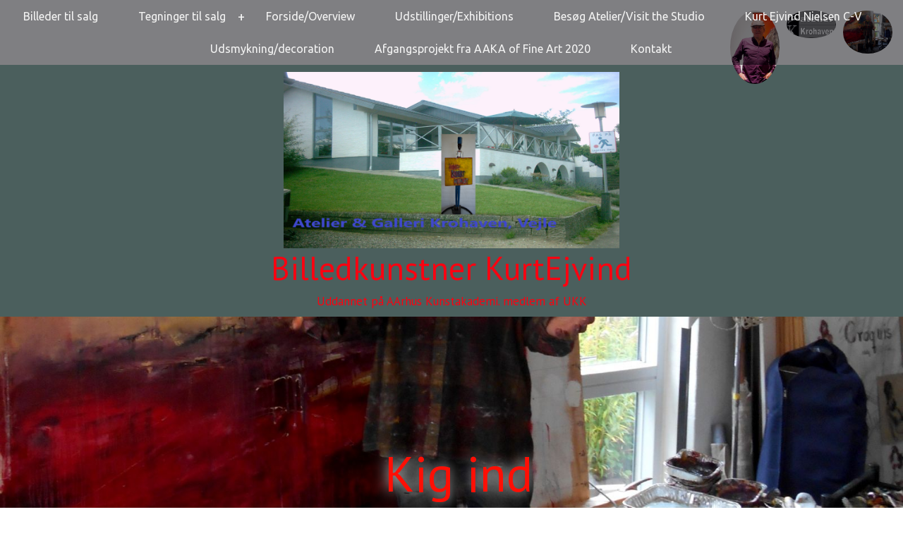

--- FILE ---
content_type: text/html
request_url: https://www.kunst-atelie.dk/
body_size: 27542
content:


<!DOCTYPE html>



<!--[if lt IE 7 ]><html class="ie ie6" lang="en"> <![endif]-->
<!--[if IE 7 ]><html class="ie ie7" lang="en"> <![endif]-->
<!--[if IE 8 ]><html class="ie ie8" lang="en"> <![endif]-->
<!--[if (gte IE 9)|!(IE)]><!--><html lang="en"> <!--<![endif]-->



<head>

		<!-- Basic Page Needs
  ================================================== -->
	<meta charset="ISO-8859-1">
	
						<title>billedkunst</title>
					
				<meta name="keywords" content="moderne kunst" />
			
				<meta name="description" content="billedkunst" />			
			

	<meta name="author" content="">

	
	
	<!-- Mobile Specific Metas
  ================================================== -->
	<meta name="viewport" content="width=device-width, initial-scale=1, maximum-scale=1">

	<!-- CSS
  ================================================== -->
	<link rel="stylesheet" href="https://www.nemmehjemmesider.dk/designs/responsive01/stylesheets/base.css">
	<link rel="stylesheet" href="https://www.nemmehjemmesider.dk/designs/responsive01/stylesheets/skeleton.css">
	<link rel="stylesheet" href="https://www.nemmehjemmesider.dk/designs/responsive01/stylesheets/layout.css">
    <link rel="stylesheet" type="text/css" href="https://www.nemmehjemmesider.dk/designs/responsive01/stylesheets/slimmenu.css?rel=1">
    <link rel="stylesheet" href="https://www.nemmehjemmesider.dk/designs/responsive01/stylesheets/flexslider.css" type="text/css" media="screen" />

    <script src="https://www.nemmehjemmesider.dk/designs/responsive01/js/jquery-1.10.1.min.js"></script>
    

	<!--[if lt IE 9]>
		<script src="https://html5shim.googlecode.com/svn/trunk/html5.js"></script>
	<![endif]-->

	<!-- Favicons
	================================================== -->
	
		<link rel="shortcut icon" href="https://www.nemmehjemmesider.dk/designs/responsive02/favicon.ico">
	
	<link rel="apple-touch-icon" href="https://www.nemmehjemmesider.dk/designs/responsive02/favicon.ico">
	<link rel="apple-touch-icon" sizes="72x72" href="https://www.nemmehjemmesider.dk/designs/responsive02/favicon.ico">
	<link rel="apple-touch-icon" sizes="114x114" href="https://www.nemmehjemmesider.dk/designs/responsive02/favicon.ico">
	
	
	


    <!-- imported fonts-->
    <link href='https://fonts.googleapis.com/css?family=PT+Sans' rel='stylesheet' type='text/css'>
    <link href='https://fonts.googleapis.com/css?family=Ubuntu' rel='stylesheet' type='text/css'>
	
	
<!--STYLES STARTER HER-->
<style type="text/css">

.pager {
  margin: 0 0 3.75rem;
  font-size: 0;
  text-align: center;
}
.pager__item {
  display: inline-block;
  vertical-align: top;
  font-size: 1.125rem;
  font-weight: bold;
  margin: 0 2px;
}
.pager__item.active .pager__link {
  background-color: #ffb74d;
  border-color: #ffb74d;
  color: #fff;
  text-decoration: none;
}
.pager__item--prev svg, .pager__item--next svg {
  width: 8px;
  height: 12px;
}
.pager__item--next .pager__link svg {
  -webkit-transform: rotate(180deg);
          transform: rotate(180deg);
  -webkit-transform-origin: center center;
          transform-origin: center center;
}
.pager__link {
  position: relative;
  border-radius: 4px;
  display: block;
  text-align: center;
  width: 2.625rem;
  height: 2.625rem;
  line-height: 2.625rem;
  margin-left: -1px;
  color: #2f3640;
  text-decoration: none;
  transition: 0.3s;
}
.pager__link:hover, .pager__link:focus, .pager__link:active {
  background-color: #CEDEDB;
  border-color: #CEDEDB;
  color: #000;
  text-decoration: none;
}
.pager__link:hover svg path, .pager__link:focus svg path, .pager__link:active svg path {
  fill: #000;
}
.pager .pager__item.active + .pager__item .pager__link, .pager .pager__item:hover + .pager__item .pager__link {
  border-left-color: #ffb74d;
}

.blogitem-imagetext {
	margin-bottom:40px;
	}
.bloglistimagecontainer {
	width:50%;
	float:left;
	
	
	overflow:hidden;
	}
	
	.bloglistimagecontainer img {
		object-fit: cover;
		width: 100%;
		height: 250px;		
		
		
		
	}
		   

	.rotateLeft180 {
    -webkit-transform: rotate(180deg);
    -moz-transform: rotate(180deg);
    -o-transform: rotate(180deg);
    -ms-transform: rotate(180deg);
    transform: rotate(180deg);
}

	.rotateLeft0 {
    -webkit-transform: rotate(0deg);
    -moz-transform: rotate(0deg);
    -o-transform: rotate(0deg);
    -ms-transform: rotate(0deg);
    transform: rotate(0deg);
}

	.rotate180 {
    -webkit-transform: rotate(180deg);
    -moz-transform: rotate(180deg);
    -o-transform: rotate(180deg);
    -ms-transform: rotate(180deg);
    transform: rotate(180deg);
    max-width:100%; 
    height:auto;
}

	.rotate0 {
    -webkit-transform: rotate(0deg);
    -moz-transform: rotate(0deg);
    -o-transform: rotate(0deg);
    -ms-transform: rotate(0deg);
    transform: rotate(0deg);
    max-width:100%; 
    height:auto;
}

	.rotate180Foto {
    -webkit-transform: rotate(180deg);
    -moz-transform: rotate(180deg);
    -o-transform: rotate(180deg);
    -ms-transform: rotate(180deg);
    transform: rotate(180deg);
}

	.rotate0Foto {
    -webkit-transform: rotate(0deg);
    -moz-transform: rotate(0deg);
    -o-transform: rotate(0deg);
    -ms-transform: rotate(0deg);
    transform: rotate(0deg);
}

	.rotate90 {
    -webkit-transform: rotate(90deg);
    -moz-transform: rotate(90deg);
    -o-transform: rotate(90deg);
    -ms-transform: rotate(90deg);
    transform: rotate(90deg);
    max-width:100%; 
    height:auto;
}

	.rotate270 {
    -webkit-transform: rotate(270deg);
    -moz-transform: rotate(270deg);
    -o-transform: rotate(270deg);
    -ms-transform: rotate(270deg);
    transform: rotate(270deg);
    max-width:100%; 
    height:auto;
}

.bloglisttextcontainer {
	width:50%;
	Float:left;}
	
.bloglist-text-padding {
	margin:0px 0 0 10px;
	}
	

/* smaller than desktop */
@media (max-width: 1000px) {
	.bloglistimagecontainer {
	width:100%;
	height:auto;
	}
	
	.bloglisttextcontainer {
	width:100%;
	}
	
	.bloglist-text-padding {
	margin:0px;}
}

.contentsection {
	padding:50px 0;
	
	position:relative;

}

.contentsection:hover {
}
.addsection {
	height:0px;
	overflow:visible;
	position:relative;

	background:rgba(000, 000, 000, 0.4);
	
		
		text-align:center;	}

.addsection:hover {
	height:50px;


	}

.addsectionbutton {
	position: absolute;
	left:10px;
	top:0px;
	z-index:20;
	height:30px;
	line-height:30px;
	background: rgba(000, 000, 000, 0.4);
	padding:0px 5px;
	border-radius:20px; 
	color:#fff;
	
	text-align:left;
	width:19px;
	overflow:hidden;
	border:1px solid #fff;
	-webkit-transition:position 0.5s, width 0.5s, height 0.5s, -webkit-transform 2s; /* Safari */
    transition: position 0.5s, width 0.5s, height 0.5s,  color 0.5s, transform 2s;
	}

.addsectionbutton:hover {
	border-radius:0;
	position:static;
	padding-left:15px;
	border:none;
	height:50px;
	text-decoration:none;	
	width:100%;

	background:#969696;
	
}
.addsectionbutton img {
	height:15px;
	display:inline;
	vertical-align: text-top;
	margin:1px 5px 0px 2px;
	}

a.nounderline {
	text-decoration:none;
		
}

.sectionsettings {
	height:30px;
	line-height:30px;
	width:19px;
	background: top left no-repeat;
	background: rgba(000, 000, 000, 0.4);
	border-radius:20px;
	position:absolute;
	top:40px;
	left:10px;
	overflow:hidden;
	padding: 0 5px;
	font-family:Gotham, "Helvetica Neue", Helvetica, Arial, sans-serif;
	font-size:14px;
	border:1px solid #fff;
	color:#fff;
	-webkit-transition:width 0.5s, -webkit-transform .5s; /* Safari */
    transition: width 0.5s, transform 0.1s;
	}
.sectionsettings img {
	height:15px;
	display:inline;
	vertical-align: text-top;
	margin:1px 5px 0px 2px;
	}
.sectionsettings:hover  {
	width:100px;
	background:#969696;
	}


/* fonts */

h1, h2, h3, h4, h5, h6 {
font-family: 'PT Sans', sans-serif;	
}



body, input {
	font-family: 'Ubuntu', sans-serif;
}

#footer-area p {
	color: #000000;
}

/* fonts slut */


/* colors */

body {
	background:#ffffff;
}

.header {
	background-color:#030217;
}
.header h1, h2, h3, h4, h5, h6 {
	color:#FA0311 !important;
}
.header h3 {
	color:#FA0311 !important;
}
.header h5 {
	color:#FA0311 !important;
}

.pageheadercontainer h1.pageheader, h2.pageheader, h3.pageheader, h4.pageheader, h5.pageheader, h6.pageheader {
	color:#FF0F05 !important;
}



.pageheadercontainer h1.pageheader, h2.pageheader, h3.pageheader, h4.pageheader, h5.pageheader, h6.pageheader {
	text-shadow: 0px 0px 20px #FFFFFF;
}


#footer-area h1.footerh, h2.footerh, h3.footerh, h4.footerh, h5.footerh, h6.footerh {
	color:#000000 !important;
}

/* New from here TMV */
#footer-area label {
color:#000000 !important;
}


/* New to here TMV */







#footer-area a.footera {color: #000000;}

#footer-area a.footera:visited { 
    color: #000000;
}

ul.slimmenu li a:hover {
    text-decoration: none;
	color: #000000;
}
ul.slimmenu li a {
    text-decoration: none;
	color: #000000;
}


#footer-area{
	border-top: 1px solid #000000;
	margin-top:0px;
	padding:40px 0;
	background:#A60912;
}


.bigbanner {
	background: linear-gradient(
      rgba(255, 255, 255, 0.0), 
      rgba(255, 255, 255, 0.0)
), url(https://www.nemmehjemmesider.dk/aspuploader/savefiles/8127/503899kurtejvindatelier1.JPG) no-repeat top center ;
	-webkit-background-size: cover; 
	-moz-background-size: cover; 
	-o-background-size: cover;    						    
	background-size: cover;
	margin-bottom:0px; 
	z-index:-10;
	height: 100%;
    

    
    
    
    }

 /* MD  */ @media only screen and (min-width : 1025px)  {
	 .bigbanner {background-attachment: fixed;}
	 } 


.bigbannerinner {
	width:100%; 
	height:100%; 
	
	    	
	    overflow: hidden;

	
	z-index:10;}


.pageheadercontainer {
	position: absolute;
    top: 50%;
    -webkit-transform: translateY(-50%);
    transform: translateY(-50%);
	width:100%;}

</style>

<script src="https://www.google.com/recaptcha/api.js?onload=CaptchaCallback&render=explicit" async defer></script>


<script type="text/javascript">
    var CaptchaCallback = function() {
		var myElem = document.getElementById('RecaptchaField1');
		if (myElem !== null) {
	        grecaptcha.render('RecaptchaField1', {'sitekey' : '6Ld4YCcTAAAAANHn1xpMfcSSZHSKh2RRB8fIUin8'});
		}		
		
		var myElem2 = document.getElementById('RecaptchaField2');
		if (myElem2 !== null) {
	        grecaptcha.render('RecaptchaField2', {'sitekey' : '6Ld4YCcTAAAAANHn1xpMfcSSZHSKh2RRB8fIUin8'});
		}		
    };
</script>

</head>
<body>






	<!-- Primary Page Layout
	================================================== -->

	<!-- Delete everything in this .container and get started on your own site! -->


			
				<div class="header" style=" margin-top: 92px;  background-image: url(https://www.nemmehjemmesider.dk/designs/rtthemesmooth/images/assets/Farver/bluegrey.jpg);" >  
			
            	


			<div class="logo-text-container">
            
			
                <div >
                
                <a href="/index.asp">
                    
                                <p style="text-align:center; margin-bottom:0px;"><img src="https://www.nemmehjemmesider.dk/aspuploader/savefiles/8127/9244031a-krohaven.png"  style="max-height:250px;"  class="logo scale-with-grid" /></p>	         			
                             </a>
                </div>    
                <div class="clear"></div>
                <div>    
			
    		<h1>Billedkunstner KurtEjvind </h1>
			<h5>Uddannet på AArhus Kunstakademi. medlem af UKK</h3>
			</div>
			<div class="icon-container" >
                
				
							<img src="https://www.nemmehjemmesider.dk/aspuploader/savefiles/8127/784838ken-atelier10.jpg" class="scale-with-grid header-icon-large" />
						
							<img src="https://www.nemmehjemmesider.dk/aspuploader/savefiles/8127/784840logo99lille.jpg" class="scale-with-grid header-icon-large" />
						
							<img src="https://www.nemmehjemmesider.dk/aspuploader/savefiles/8127/924404sognegård-kurtejvind.JPG" class="scale-with-grid header-icon-large" />
						
				
                   
                </div>    
			</div>
			                 
    
            
			</div>
        
        			
			        			

        
		</div>
		
		      
  
    </div>
    <div class="clear"></div>
	
	     
<section class="bigbanner" >

			

					<style type="text/css">
						ul.slimmenu li .sub-collapser > i {
							color:#F4F4F4;
						}
						
						.menu-collapser{
							background:rgba(1, 0, 7, 0.5);
						}
					</style>

		             <ul class="slimmenu" style="background:rgba(1, 0, 7, 0.5); border:none; font-size:16px;  position: fixed; z-index: 9; top: 0px; min-height: 92px; ">



		
	                        <li  ><a href="index.asp?loadContent=98906" style="color:#F4F4F4;">Billeder til salg</a>					
						

								</li>

							
	                        <li  class="dropdown"  ><a href="index.asp?loadContent=170931" style="color:#F4F4F4;">Tegninger til salg</a>					
						
										<ul style="background:rgba(1, 0, 7, 0.5); border:none; font-size:16px;">
										

											<li  ><a  href="index.asp?loadContent=610979" style="color:#F4F4F4;">Croquis tegninger</a>
											
											</li>

										

											<li  class="dropdown"  ><a  href="index.asp?loadContent=610989" style="color:#F4F4F4;">Oliekridt tegninger</a>
											
												<ul style="background:rgba(1, 0, 7, 0.5); border:none; font-size:16px;">
															
															<li><a href="index.asp?loadContent=715991" style="color:#F4F4F4;">Portugal-tegninger</a></li>
														
												</ul>
												
											</li>

										
								</ul>
							

								</li>

							
	                        <li  ><a href="index.asp?loadContent=98900" style="color:#F4F4F4;">Forside/Overview</a>					
						

								</li>

							
	                        <li  ><a href="index.asp?loadContent=98916" style="color:#F4F4F4;">Udstillinger/Exhibitions</a>					
						

								</li>

							
	                        <li  ><a href="index.asp?loadContent=98909" style="color:#F4F4F4;">Besøg Atelier/Visit the Studio</a>					
						

								</li>

							
	                        <li  ><a href="index.asp?loadContent=98907" style="color:#F4F4F4;">Kurt Ejvind Nielsen C-V</a>					
						

								</li>

							
	                        <li  ><a href="index.asp?loadContent=325686" style="color:#F4F4F4;">Udsmykning/decoration</a>					
						

								</li>

							
	                        <li  ><a href="index.asp?loadContent=460596" style="color:#F4F4F4;">Afgangsprojekt fra AAKA of Fine Art 2020</a>					
						

								</li>

							
	                        <li  ><a href="index.asp?loadContent=328232" style="color:#F4F4F4;">Kontakt</a>					
						

								</li>

							
    
        				
    
    
    
</ul>
	

	<div class="bigbannerinner">
        <div class="container" style="width:100%">    
			
		            <div class="sixteen columns" style="height:500px;display: flex; justify-content: center;position: relative; width:100%; display:block;">
				


				 <!--THOMAS SE HER Position:absolute; top:5%;-->
			   


                <div class="pageheadercontainer" style="">
						
							<h1 class="pageheader centerText" style="text-align:center;">Kig ind</h1>
							
							
							<h3 class="pageheader centerText" style="text-align:center;">over 150 værker i atelie´et........ ombytningsret i 12 måneder                                                          </h3>
							
							
                
               <!-- <div class="clear"></div>
                    <a href="#content">
                        <div class="scroll-down-box">
	                        <img src="/designs/responsive01/images/arrow_down.png" />
                        </div>
                    </a>
                </div>-->
                
            </div>
            
        </div>
	</section>        
</section>

<div class="clear"></div>
   
   
   

      
      <section  class="contentsection28873" style="background:#494949 center center; -webkit-background-size: cover;-moz-background-size: cover;-o-background-size: cover; background-size: cover; background-attachment: fixed;  ">
		
	
			<div style="padding: 50px 0px 50px 0px; position:relative; width: 100%; height: 100%;">


		<style>
			.contentsection28873 h1, .contentsection28873 h2, .contentsection28873 h3, .contentsection28873 h4, .contentsection28873 h5, .contentsection28873 h6 {
				
					color:#FFFA09 !important;
				
			}
			
			 /* MD  */ @media only screen and (max-width : 1025px)  {
				.contentsection28873 {background-attachment: scroll !important;}
			 } 
	

			
			.contentsection28873 hr {border-color:#000000;}

			.contentsection28873 .container {
				font-size:14px;
			}

			
			.contentsection28873 div.knap {
				background: #FFF056;
				color: #000000 !important;
			    line-height: 14px;
			}

			.contentsection28873 .knap a {
				color: #000000 !important;
			}
			
			.contentsection28873 .knap:hover {
				box-shadow: none;
				transition: ease-in 0.1s;
			}

			.contentsection28873 input.knap {
				box-shadow: none;
				color: #000000 !important;
				padding: 0;
			}
			
			.contentsection28873 .scroll-down-box {
				background: #FFF056;
				color: #000000 !important;
			}



			
			.contentsection28873 {
				
					color: #FCFF18;
				
			}
			
			.contentsection28873 a {color: #FFFA0C;}

			.contentsection28873 a:visited { 
				color: #FFFA0C;
			}

			
					#footer-area h1.footerh,
					.contentsection28873 h1 {
						font-size: 46px;
						line-height: normal;
					}

					#footer-area h2.footerh,
					.contentsection28873 h2{
						font-size: 36px;
						line-height: normal;
					}

					#footer-area h3.footerh,
					.contentsection28873 h3{
						font-size: 28px;
						line-height: normal;
					}

					#footer-area h4.footerh,
					.contentsection28873 h4{
						font-size: 20px;
						line-height: normal;
					}

					#footer-area h5.footerh,
					.contentsection28873 h5{
						font-size: 17px;
						line-height: normal;
					}

					#footer-area h6.footerh,
					.contentsection28873 h6{
						font-size: 14px;
						line-height: normal;
					}

					

		</style>
       <div class="container" id="content">    
		
		
		        <br>
        	
		

				<div class="clear"></div>
				
        
						<div class="sixteen columns">
					
										<div id="gallerydisplayarea">
									
									
											<h3>Billeder til salg........transport GRATIS</h3>
											
				                        <a class="fancybox-effects-c" title="Nr. 410
Titel: Model bagfra
Mål: h. 140 x br. 120 cm
Incl. svæveramme sort/sølv
Pris kr. 15.000/Euro 2.020" rel="group159075" href="https://www.nemmehjemmesider.dk/aspuploader/savefiles/8127/823286410-140x120modelbagfra (1).JPG"><img src="https://www.nemmehjemmesider.dk/aspuploader/savefiles/8127/crop823286410-140x120modelbagfra (1).JPG" alt="" class="scale-with-grid rotate0" /></a>


									
				                        <a class="fancybox-effects-c" title="Nr. 410
Titel: Model bagfra
Mål: h. 140 x br. 120 cm
Incl. svæveramme sort/sølv
Pris kr. 15.000/Euro 2.020" rel="group159075" href="https://www.nemmehjemmesider.dk/aspuploader/savefiles/8127/823287410-140x120modelbagfra (2).JPG"><img src="https://www.nemmehjemmesider.dk/aspuploader/savefiles/8127/crop823287410-140x120modelbagfra (2).JPG" alt="" class="scale-with-grid rotate0" /></a>


									
				                        <a class="fancybox-effects-c" title="Nr. 410
Titel: Model bagfra
Mål: h. 140 x br. 120 cm
Incl. svæveramme sort/sølv
Pris kr. 15.000/Euro 2.020" rel="group159075" href="https://www.nemmehjemmesider.dk/aspuploader/savefiles/8127/823288410-140x120modelbagfra (3).JPG"><img src="https://www.nemmehjemmesider.dk/aspuploader/savefiles/8127/crop823288410-140x120modelbagfra (3).JPG" alt="" class="scale-with-grid rotate0" /></a>


									
				                        <a class="fancybox-effects-c" title="Nr. 410
Titel: Model bagfra
Mål: h. 140 x br. 120 cm
Incl. svæveramme sort/sølv
Pris kr. 15.000/Euro 2.020" rel="group159075" href="https://www.nemmehjemmesider.dk/aspuploader/savefiles/8127/823289410-140x120modelbagfra (6).JPG"><img src="https://www.nemmehjemmesider.dk/aspuploader/savefiles/8127/crop823289410-140x120modelbagfra (6).JPG" alt="" class="scale-with-grid rotate0" /></a>


									
											<div class="clear"></div>
										
				                        <a class="fancybox-effects-c" title="Nr. 405
Blåt hav fra Færøerne
Olie på lærred
Titel: 
Mål: h. 120 x br. 140 cm
Incl. svæveramme sort/sølv
Pris kr. 12.000/Euro 1.600" rel="group159075" href="https://www.nemmehjemmesider.dk/aspuploader/savefiles/8127/895170405-a (1).JPG"><img src="https://www.nemmehjemmesider.dk/aspuploader/savefiles/8127/crop895170405-a (1).JPG" alt="" class="scale-with-grid rotate0" /></a>


									
				                        <a class="fancybox-effects-c" title="Nr. 405
Blåt hav fra Færøerne
Olie på lærred
Titel: 
Mål: h. 120 x br. 140 cm
Incl. svæveramme sort/sølv
Pris kr. 12.000/Euro 1.600" rel="group159075" href="https://www.nemmehjemmesider.dk/aspuploader/savefiles/8127/679118405 (1).JPG"><img src="https://www.nemmehjemmesider.dk/aspuploader/savefiles/8127/crop679118405 (1).JPG" alt="" class="scale-with-grid rotate0" /></a>


									
				                        <a class="fancybox-effects-c" title="Nr. 405
Blåt hav fra Færøerne
Olie på lærred
Titel: 
Mål: h. 120 x br. 140 cm
Incl. svæveramme sort/sølv
Pris kr. 12.000/Euro 1.600" rel="group159075" href="https://www.nemmehjemmesider.dk/aspuploader/savefiles/8127/679119405 (2).JPG"><img src="https://www.nemmehjemmesider.dk/aspuploader/savefiles/8127/crop679119405 (2).JPG" alt="" class="scale-with-grid rotate0" /></a>


									
				                        <a class="fancybox-effects-c" title="Nr. 405
Blåt hav fra Færøerne
Olie på lærred
Titel: 
Mål: h. 120 x br. 140 cm
Incl. svæveramme sort/sølv
Pris kr. 12.000/Euro 1.600" rel="group159075" href="https://www.nemmehjemmesider.dk/aspuploader/savefiles/8127/679120405 (3).JPG"><img src="https://www.nemmehjemmesider.dk/aspuploader/savefiles/8127/crop679120405 (3).JPG" alt="" class="scale-with-grid rotate0" /></a>


									
											<div class="clear"></div>
										
				                        <a class="fancybox-effects-c" title="Nr. 405
Blåt hav fra Færøerne
Olie på lærred
Titel: 
Mål: h. 120 x br. 140 cm
Incl. svæveramme sort/sølv
Pris kr. 12.000/Euro 1.600" rel="group159075" href="https://www.nemmehjemmesider.dk/aspuploader/savefiles/8127/679121405 (4).JPG"><img src="https://www.nemmehjemmesider.dk/aspuploader/savefiles/8127/crop679121405 (4).JPG" alt="" class="scale-with-grid rotate0" /></a>


									
				                        <a class="fancybox-effects-c" title="Nr. 424
Olie på lærred
Titel: Kvinde med rød hat
Mål: h. 100 x br. 100 cm
Incl. svæveramme sort/sølv
Pris kr. 10.000/Euro 1.340" rel="group159075" href="https://www.nemmehjemmesider.dk/aspuploader/savefiles/8127/895166424-1.JPG"><img src="https://www.nemmehjemmesider.dk/aspuploader/savefiles/8127/crop895166424-1.JPG" alt="" class="scale-with-grid rotate0" /></a>


									
				                        <a class="fancybox-effects-c" title="Nr. 424
Olie på lærred
Titel: Kvinde med rød hat
Mål: h. 100 x br. 100 cm
Incl. svæveramme sort/sølv
Pris kr. 10.000/Euro 1.340" rel="group159075" href="https://www.nemmehjemmesider.dk/aspuploader/savefiles/8127/895165424.JPG"><img src="https://www.nemmehjemmesider.dk/aspuploader/savefiles/8127/crop895165424.JPG" alt="" class="scale-with-grid rotate0" /></a>


									
				                        <a class="fancybox-effects-c" title="Nr. 424
Olie på lærred
Titel: Kvinde med rød hat
Mål: h. 100 x br. 100 cm
Incl. svæveramme sort/sølv
Pris kr. 10.000/Euro 1.340" rel="group159075" href="https://www.nemmehjemmesider.dk/aspuploader/savefiles/8127/892180424-100x100kvindemedrødhat (1).jpg"><img src="https://www.nemmehjemmesider.dk/aspuploader/savefiles/8127/crop892180424-100x100kvindemedrødhat (1).jpg" alt="" class="scale-with-grid rotate0" /></a>


									
											<div class="clear"></div>
										
				                        <a class="fancybox-effects-c" title="Nr. 424
Olie på lærred
Titel: Kvinde med rød hat
Mål: h. 1
Olie på lærred
Titel: Kvinde med rød hat
Mål: h. 100 x br. 100 cm
Incl. svæveramme sort/sølv
Pris kr. 10.000/Euro 1.400Nr. 423
Olie på lærred
Titel: Komposition V
Mål: h. 100 x br. 100 cm
Incl. svæveramme sort/sølv
Pris kr. 10.0" rel="group159075" href="https://www.nemmehjemmesider.dk/aspuploader/savefiles/8127/892183424-100x100kvindemedrødhat (4).jpg"><img src="https://www.nemmehjemmesider.dk/aspuploader/savefiles/8127/crop892183424-100x100kvindemedrødhat (4).jpg" alt="" class="scale-with-grid rotate0" /></a>


									
				                        <a class="fancybox-effects-c" title="Nr. 424
Olie på lærred
Titel: Kvinde med rød hat
Mål: h. 100 x br. 100 cm
Incl. svæveramme sort/sølv
Pris kr. 10.000/Euro 1.340" rel="group159075" href="https://www.nemmehjemmesider.dk/aspuploader/savefiles/8127/892182424-100x100kvindemedrødhat (3).jpg"><img src="https://www.nemmehjemmesider.dk/aspuploader/savefiles/8127/crop892182424-100x100kvindemedrødhat (3).jpg" alt="" class="scale-with-grid rotate0" /></a>


									
				                        <a class="fancybox-effects-c" title="Nr. 424
Olie på lærred
Titel: Kvinde med rød hat
Mål: h. 100 x br. 100 cm
Incl. svæveramme sort/sølv
Pris kr. 10.000/Euro 1.340" rel="group159075" href="https://www.nemmehjemmesider.dk/aspuploader/savefiles/8127/892181424-100x100kvindemedrødhat (2).jpg"><img src="https://www.nemmehjemmesider.dk/aspuploader/savefiles/8127/crop892181424-100x100kvindemedrødhat (2).jpg" alt="" class="scale-with-grid rotate0" /></a>


									
				                        <a class="fancybox-effects-c" title="S O L G T
.....desværre.....men der er mange andre at vælge imellem
Mål: h. 140 x br. 120 cm
Incl. svæveramme sort/sølv
" rel="group159075" href="https://www.nemmehjemmesider.dk/aspuploader/savefiles/8127/920203S389-150x150Balstudarfærøerne.jpg"><img src="https://www.nemmehjemmesider.dk/aspuploader/savefiles/8127/crop920203S389-150x150Balstudarfærøerne.jpg" alt="" class="scale-with-grid rotate0" /></a>


									
											<div class="clear"></div>
										
				                        <a class="fancybox-effects-c" title="S O L G T
.....desværre.....men der er mange andre at vælge imellem
Mål: h. 140 x br. 120 cm
Incl. svæveramme sort/sølv
" rel="group159075" href="https://www.nemmehjemmesider.dk/aspuploader/savefiles/8127/920141S194s.jpg"><img src="https://www.nemmehjemmesider.dk/aspuploader/savefiles/8127/crop920141S194s.jpg" alt="" class="scale-with-grid rotate0" /></a>


									
				                        <a class="fancybox-effects-c" title="S O L G T
.....desværre.....men der er mange andre at vælge imellem
Mål: h. 140 x br. 120 cm
Incl. svæveramme sort/sølv
" rel="group159075" href="https://www.nemmehjemmesider.dk/aspuploader/savefiles/8127/920178S257 (1).JPG"><img src="https://www.nemmehjemmesider.dk/aspuploader/savefiles/8127/crop920178S257 (1).JPG" alt="" class="scale-with-grid rotate0" /></a>


									
				                        <a class="fancybox-effects-c" title="Nr. 423
Oil on convas
Titel: Lyset over havet og bygden
Mål: h. 150 x br. 200 cm
Incl. svæveramme sort/sølv
Pris dkr.  25.000 Euro 3.360" rel="group159075" href="https://www.nemmehjemmesider.dk/aspuploader/savefiles/8127/890262423-150x200 (1).jpg"><img src="https://www.nemmehjemmesider.dk/aspuploader/savefiles/8127/crop890262423-150x200 (1).jpg" alt="" class="scale-with-grid rotate0" /></a>


									
				                        <a class="fancybox-effects-c" title="Nr. 423
Oil on convas
Titel: Lyset over havet og bygden
Mål: h. 150 x br. 200 cm
Incl. svæveramme sort/sølv
Pris dkr.  25.000 Euro 3.360" rel="group159075" href="https://www.nemmehjemmesider.dk/aspuploader/savefiles/8127/895152423-a.JPG"><img src="https://www.nemmehjemmesider.dk/aspuploader/savefiles/8127/crop895152423-a.JPG" alt="" class="scale-with-grid rotate0" /></a>


									
											<div class="clear"></div>
										
				                        <a class="fancybox-effects-c" title="Nr. 423
Oil on convas
Titel: Lyset over havet og bygden
Mål: h. 150 x br. 200 cm
Incl. svæveramme sort/sølv
Pris dkr.  25.000 Euro 3.360
" rel="group159075" href="https://www.nemmehjemmesider.dk/aspuploader/savefiles/8127/890263423-150x200 (2).jpg"><img src="https://www.nemmehjemmesider.dk/aspuploader/savefiles/8127/crop890263423-150x200 (2).jpg" alt="" class="scale-with-grid rotate0" /></a>


									
				                        <a class="fancybox-effects-c" title="Nr. 423
Oil on convas
Titel: Lyset over havet og bygden
Mål: h. 150 x br. 200 cm
Incl. svæveramme sort/sølv
Pris dkr.  25.000 Euro 3.360
" rel="group159075" href="https://www.nemmehjemmesider.dk/aspuploader/savefiles/8127/887924423 (1).jpg"><img src="https://www.nemmehjemmesider.dk/aspuploader/savefiles/8127/crop887924423 (1).jpg" alt="" class="scale-with-grid rotate0" /></a>


									
				                        <a class="fancybox-effects-c" title="Nr. 423
Oil on convas
Titel: Lyset over havet og bygden
Mål: h. 150 x br. 200 cm
Incl. svæveramme sort/sølv
Pris dkr.  25.000 Euro 3.360
" rel="group159075" href="https://www.nemmehjemmesider.dk/aspuploader/savefiles/8127/887927423 (5).jpg"><img src="https://www.nemmehjemmesider.dk/aspuploader/savefiles/8127/crop887927423 (5).jpg" alt="" class="scale-with-grid rotate0" /></a>


									
				                        <a class="fancybox-effects-c" title="Nr. 423
Oil on convas
Titel: Lyset over havet og bygden
Mål: h. 150 x br. 200 cm
Incl. svæveramme sort/sølv
Pris dkr.  25.000 Euro 3.360
" rel="group159075" href="https://www.nemmehjemmesider.dk/aspuploader/savefiles/8127/887925423 (2).jpg"><img src="https://www.nemmehjemmesider.dk/aspuploader/savefiles/8127/crop887925423 (2).jpg" alt="" class="scale-with-grid rotate0" /></a>


									
											<div class="clear"></div>
										
				                        <a class="fancybox-effects-c" title="S O L G T
.....desværre.....men der er mange andre at vælge imellem
Mål: h. 140 x br. 120 cm
Incl. svæveramme sort/sølv
" rel="group159075" href="https://www.nemmehjemmesider.dk/aspuploader/savefiles/8127/920176S-255-150x150Færøerne.JPG"><img src="https://www.nemmehjemmesider.dk/aspuploader/savefiles/8127/crop920176S-255-150x150Færøerne.JPG" alt="" class="scale-with-grid rotate0" /></a>


									
				                        <a class="fancybox-effects-c" title="S O L G T
.....desværre.....men der er mange andre at vælge imellem
Mål: h. 140 x br. 120 cm
Incl. svæveramme sort/sølv
" rel="group159075" href="https://www.nemmehjemmesider.dk/aspuploader/savefiles/8127/920136S180-140x120Solgt.JPG"><img src="https://www.nemmehjemmesider.dk/aspuploader/savefiles/8127/crop920136S180-140x120Solgt.JPG" alt="" class="scale-with-grid rotate0" /></a>


									
				                        <a class="fancybox-effects-c" title="Nr. 422
Oil on convas
Titel: Havet og fjeldene
Mål: h. 150 x br. 200 cm
Incl. svæveramme sort/sølv
Pris dkr.  25.000 Euro 3.360
" rel="group159075" href="https://www.nemmehjemmesider.dk/aspuploader/savefiles/8127/887923422 (8).jpg"><img src="https://www.nemmehjemmesider.dk/aspuploader/savefiles/8127/crop887923422 (8).jpg" alt="" class="scale-with-grid rotate0" /></a>


									
				                        <a class="fancybox-effects-c" title="Nr. 422
Oil on convas
Titel: Havet og fjeldene
Mål: h. 150 x br. 200 cm
Incl. svæveramme sort/sølv
Pris dkr.  25.000 Euro 3.360
" rel="group159075" href="https://www.nemmehjemmesider.dk/aspuploader/savefiles/8127/887922422 (6).jpg"><img src="https://www.nemmehjemmesider.dk/aspuploader/savefiles/8127/crop887922422 (6).jpg" alt="" class="scale-with-grid rotate0" /></a>


									
											<div class="clear"></div>
										
				                        <a class="fancybox-effects-c" title="Nr. 422
Oil on convas
Titel: Havet og fjeldene
Mål: h. 150 x br. 200 cm
Incl. svæveramme sort/sølv
Pris dkr.  25.000 Euro 3.360
" rel="group159075" href="https://www.nemmehjemmesider.dk/aspuploader/savefiles/8127/887921422 (1).jpg"><img src="https://www.nemmehjemmesider.dk/aspuploader/savefiles/8127/crop887921422 (1).jpg" alt="" class="scale-with-grid rotate0" /></a>


									
				                        <a class="fancybox-effects-c" title="Nr. 422
Oil on convas
Titel: Havet og fjeldene
Mål: h. 150 x br. 200 cm
Incl. svæveramme sort/sølv
Pris dkr.  25.000 Euro 3.360
" rel="group159075" href="https://www.nemmehjemmesider.dk/aspuploader/savefiles/8127/886174422-6.jpg"><img src="https://www.nemmehjemmesider.dk/aspuploader/savefiles/8127/crop886174422-6.jpg" alt="" class="scale-with-grid rotate0" /></a>


									
				                        <a class="fancybox-effects-c" title="S O L G T
.....desværre.....men der er mange andre at vælge imellem" rel="group159075" href="https://www.nemmehjemmesider.dk/aspuploader/savefiles/8127/920142S200a-Solgt.jpg"><img src="https://www.nemmehjemmesider.dk/aspuploader/savefiles/8127/crop920142S200a-Solgt.jpg" alt="" class="scale-with-grid rotate0" /></a>


									
				                        <a class="fancybox-effects-c" title="Nr. 418
Titel: Færøerne, havet og indsø
Mål: h. 150 x br. 150 cm
Incl. svæveramme sort/sølv
Pris dkr.  16.000 Euro 2.140" rel="group159075" href="https://www.nemmehjemmesider.dk/aspuploader/savefiles/8127/876949418-150x150Færøernehav (9).jpg"><img src="https://www.nemmehjemmesider.dk/aspuploader/savefiles/8127/crop876949418-150x150Færøernehav (9).jpg" alt="" class="scale-with-grid rotate0" /></a>


									
											<div class="clear"></div>
										
				                        <a class="fancybox-effects-c" title="Nr. 418
Titel: Færøerne, havet og indsø
Mål: h. 150 x br. 150 cm
Incl. svæveramme sort/sølv
Pris dkr.  16.000 Euro 2.140" rel="group159075" href="https://www.nemmehjemmesider.dk/aspuploader/savefiles/8127/876947418-150x150Færøernehav (7).jpg"><img src="https://www.nemmehjemmesider.dk/aspuploader/savefiles/8127/crop876947418-150x150Færøernehav (7).jpg" alt="" class="scale-with-grid rotate0" /></a>


									
				                        <a class="fancybox-effects-c" title="Nr. 418
Titel: Færøerne, havet og indsø
Mål: h. 150 x br. 150 cm
Incl. svæveramme sort/sølv
Pris dkr.  16.000 Euro 2.140" rel="group159075" href="https://www.nemmehjemmesider.dk/aspuploader/savefiles/8127/876951418-150x150Færøernehav (11).jpg"><img src="https://www.nemmehjemmesider.dk/aspuploader/savefiles/8127/crop876951418-150x150Færøernehav (11).jpg" alt="" class="scale-with-grid rotate0" /></a>


									
				                        <a class="fancybox-effects-c" title="Nr. 418
Titel: Færøerne, havet og indsø
Mål: h. 150 x br. 150 cm
Incl. svæveramme sort/sølv
Pris dkr.  16.000 Euro 2.140" rel="group159075" href="https://www.nemmehjemmesider.dk/aspuploader/savefiles/8127/895161418-a.JPG"><img src="https://www.nemmehjemmesider.dk/aspuploader/savefiles/8127/crop895161418-a.JPG" alt="" class="scale-with-grid rotate0" /></a>


									
				                        <a class="fancybox-effects-c" title="Nr. 418
Titel: Færøerne, havet og indsø
Mål: h. 150 x br. 150 cm
Incl. svæveramme sort/sølv
Pris dkr.  16.000 Euro 2.140" rel="group159075" href="https://www.nemmehjemmesider.dk/aspuploader/savefiles/8127/876950418-150x150Færøernehav (10).jpg"><img src="https://www.nemmehjemmesider.dk/aspuploader/savefiles/8127/crop876950418-150x150Færøernehav (10).jpg" alt="" class="scale-with-grid rotate0" /></a>


									
											<div class="clear"></div>
										
				                        <a class="fancybox-effects-c" title="Nr. 418
Titel: Færøerne, havet og indsø
Mål: h. 150 x br. 150 cm
Incl. svæveramme sort/sølv
Pris dkr.  16.000 Euro 2.140" rel="group159075" href="https://www.nemmehjemmesider.dk/aspuploader/savefiles/8127/876953418-150x150Færøernehav (13).jpg"><img src="https://www.nemmehjemmesider.dk/aspuploader/savefiles/8127/crop876953418-150x150Færøernehav (13).jpg" alt="" class="scale-with-grid rotate0" /></a>


									
				                        <a class="fancybox-effects-c" title="Nr. 418
Titel: Færøerne, havet og indsø
Mål: h. 150 x br. 150 cm
Incl. svæveramme sort/sølv
Pris dkr.  16.000 Euro 2.140" rel="group159075" href="https://www.nemmehjemmesider.dk/aspuploader/savefiles/8127/876952418-150x150Færøernehav (12).jpg"><img src="https://www.nemmehjemmesider.dk/aspuploader/savefiles/8127/crop876952418-150x150Færøernehav (12).jpg" alt="" class="scale-with-grid rotate0" /></a>


									
				                        <a class="fancybox-effects-c" title="Nr. 418
Titel: Færøerne, havet og indsø
Mål: h. 150 x br. 150 cm
Incl. svæveramme sort/sølv
Pris dkr.  16.000 Euro 2.140" rel="group159075" href="https://www.nemmehjemmesider.dk/aspuploader/savefiles/8127/876948418-150x150Færøernehav (8).jpg"><img src="https://www.nemmehjemmesider.dk/aspuploader/savefiles/8127/crop876948418-150x150Færøernehav (8).jpg" alt="" class="scale-with-grid rotate0" /></a>


									
				                        <a class="fancybox-effects-c" title="S O L G T
.....desværre.....men der er mange andre at vælge imellem
Mål: h. 140 x br. 120 cm
Incl. svæveramme sort/sølv
" rel="group159075" href="https://www.nemmehjemmesider.dk/aspuploader/savefiles/8127/920185S300-150 x 150 I am hiding.JPG"><img src="https://www.nemmehjemmesider.dk/aspuploader/savefiles/8127/crop920185S300-150 x 150 I am hiding.JPG" alt="" class="scale-with-grid rotate0" /></a>


									
											<div class="clear"></div>
										
				                        <a class="fancybox-effects-c" title="S O L G T
.....desværre.....men der er mange andre at vælge imellem
Mål: h. 140 x br. 120 cm
Incl. svæveramme sort/sølv
" rel="group159075" href="https://www.nemmehjemmesider.dk/aspuploader/savefiles/8127/920166S241-100x90Udentitel.jpg"><img src="https://www.nemmehjemmesider.dk/aspuploader/savefiles/8127/crop920166S241-100x90Udentitel.jpg" alt="" class="scale-with-grid rotate0" /></a>


									
				                        <a class="fancybox-effects-c" title="Nr. 419
Titel: Women in garden
Mål: h. 150 x br. 150 cm
Incl. svæveramme sort/sølv
Pris dkr.  16.000 Euro 2.140" rel="group159075" href="https://www.nemmehjemmesider.dk/aspuploader/savefiles/8127/869870418-150x150madamingardenwithson.jpg"><img src="https://www.nemmehjemmesider.dk/aspuploader/savefiles/8127/crop869870418-150x150madamingardenwithson.jpg" alt="" class="scale-with-grid rotate0" /></a>


									
				                        <a class="fancybox-effects-c" title="Nr. 419
Titel: Women in garden
Mål: h. 150 x br. 150 cm
Incl. svæveramme sort/sølv
Pris dkr.  16.000 Euro 2.140" rel="group159075" href="https://www.nemmehjemmesider.dk/aspuploader/savefiles/8127/869873418-150x150womaningarden (4).JPG"><img src="https://www.nemmehjemmesider.dk/aspuploader/savefiles/8127/crop869873418-150x150womaningarden (4).JPG" alt="" class="scale-with-grid rotate0" /></a>


									
				                        <a class="fancybox-effects-c" title="Nr. 419
Titel: Women in garden
Mål: h. 150 x br. 150 cm
Incl. svæveramme sort/sølv
Pris dkr.  16.000 Euro 2.140" rel="group159075" href="https://www.nemmehjemmesider.dk/aspuploader/savefiles/8127/869872418-150x150womaningarden (2).JPG"><img src="https://www.nemmehjemmesider.dk/aspuploader/savefiles/8127/crop869872418-150x150womaningarden (2).JPG" alt="" class="scale-with-grid rotate0" /></a>


									
											<div class="clear"></div>
										
				                        <a class="fancybox-effects-c" title="Nr. 419
Titel: Women in garden
Mål: h. 150 x br. 150 cm
Incl. svæveramme sort/sølv
Pris dkr.  16.000 Euro 2.140" rel="group159075" href="https://www.nemmehjemmesider.dk/aspuploader/savefiles/8127/895162419-a (2).JPG"><img src="https://www.nemmehjemmesider.dk/aspuploader/savefiles/8127/crop895162419-a (2).JPG" alt="" class="scale-with-grid rotate0" /></a>


									
				                        <a class="fancybox-effects-c" title="Nr. 419
Titel: Women in garden
Mål: h. 150 x br. 150 cm
Incl. svæveramme sort/sølv
Pris dkr.  16.000 Euro 2.140" rel="group159075" href="https://www.nemmehjemmesider.dk/aspuploader/savefiles/8127/869871418-150x150womaningarden (1).JPG"><img src="https://www.nemmehjemmesider.dk/aspuploader/savefiles/8127/crop869871418-150x150womaningarden (1).JPG" alt="" class="scale-with-grid rotate0" /></a>


									
				                        <a class="fancybox-effects-c" title="S O L G T
.....desværre.....men der er mange andre at vælge imellem
Mål: h. 140 x br. 120 cm
Incl. svæveramme sort/sølv
" rel="group159075" href="https://www.nemmehjemmesider.dk/aspuploader/savefiles/8127/920189S307-150x150Lindved (1).JPG"><img src="https://www.nemmehjemmesider.dk/aspuploader/savefiles/8127/crop920189S307-150x150Lindved (1).JPG" alt="" class="scale-with-grid rotate0" /></a>


									
				                        <a class="fancybox-effects-c" title="S O L G T
.....desværre.....men der er mange andre at vælge imellem
Mål: h. 140 x br. 120 cm
Incl. svæveramme sort/sølv
" rel="group159075" href="https://www.nemmehjemmesider.dk/aspuploader/savefiles/8127/920202S388-250x150Issefjorden (7).jpg"><img src="https://www.nemmehjemmesider.dk/aspuploader/savefiles/8127/crop920202S388-250x150Issefjorden (7).jpg" alt="" class="scale-with-grid rotate0" /></a>


									
											<div class="clear"></div>
										
				                        <a class="fancybox-effects-c" title="Nr. 420
Titel: Færøerne, lyset og havet
Mål: h. 150 x br. 150 cm
Incl. svæveramme sort/sølv
Pris dkr.  16.000 Euro 2.150" rel="group159075" href="https://www.nemmehjemmesider.dk/aspuploader/savefiles/8127/878241420-150x150 (2).jpg"><img src="https://www.nemmehjemmesider.dk/aspuploader/savefiles/8127/crop878241420-150x150 (2).jpg" alt="" class="scale-with-grid rotate0" /></a>


									
				                        <a class="fancybox-effects-c" title="Nr. 420
Titel: Færøerne, lyset og havet
Mål: h. 150 x br. 150 cm
Incl. svæveramme sort/sølv
Pris dkr.  16.000 Euro 2.150" rel="group159075" href="https://www.nemmehjemmesider.dk/aspuploader/savefiles/8127/878240420-150x150 (1).jpg"><img src="https://www.nemmehjemmesider.dk/aspuploader/savefiles/8127/crop878240420-150x150 (1).jpg" alt="" class="scale-with-grid rotate0" /></a>


									
				                        <a class="fancybox-effects-c" title="Nr. 420
Titel: Færøerne, lyset og havet
Mål: h. 150 x br. 150 cm
Incl. svæveramme sort/sølv
Pris dkr.  16.000 Euro 2.150" rel="group159075" href="https://www.nemmehjemmesider.dk/aspuploader/savefiles/8127/878242420-150x150 (3).jpg"><img src="https://www.nemmehjemmesider.dk/aspuploader/savefiles/8127/crop878242420-150x150 (3).jpg" alt="" class="scale-with-grid rotate0" /></a>


									
				                        <a class="fancybox-effects-c" title="No. 342
Olie på masonit 
Titel: Skillelinie 
format: 122 x 122 cm
incl. svæveramme sort/sølv monteret.
Pris kr. 10.000
Euro 1.340" rel="group159075" href="https://www.nemmehjemmesider.dk/aspuploader/savefiles/8127/692334342-3.JPG"><img src="https://www.nemmehjemmesider.dk/aspuploader/savefiles/8127/crop692334342-3.JPG" alt="" class="scale-with-grid rotate0" /></a>


									
											<div class="clear"></div>
										
				                        <a class="fancybox-effects-c" title="No. 342
Olie på masonit 
Titel: Skillelinie 
format: 122 x 122 cm
incl. svæveramme sort/sølv monteret.
Pris kr. 10.000
Euro 1.340" rel="group159075" href="https://www.nemmehjemmesider.dk/aspuploader/savefiles/8127/692337342-122x122skillelinie.jpg"><img src="https://www.nemmehjemmesider.dk/aspuploader/savefiles/8127/crop692337342-122x122skillelinie.jpg" alt="" class="scale-with-grid rotate0" /></a>


									
				                        <a class="fancybox-effects-c" title="No. 342
Olie på masonit 
Titel: Skillelinie 
format: 122 x 122 cm
incl. svæveramme sort/sølv monteret.
Pris kr. 10.000
Euro 1.340" rel="group159075" href="https://www.nemmehjemmesider.dk/aspuploader/savefiles/8127/692335342-4.JPG"><img src="https://www.nemmehjemmesider.dk/aspuploader/savefiles/8127/crop692335342-4.JPG" alt="" class="scale-with-grid rotate0" /></a>


									
				                        <a class="fancybox-effects-c" title="No. 342
Olie på masonit 
Titel: Skillelinie 
format: 122 x 122 cm
incl. svæveramme sort/sølv monteret.
Pris kr. 10.000
Euro 1.340" rel="group159075" href="https://www.nemmehjemmesider.dk/aspuploader/savefiles/8127/692336342-5.JPG"><img src="https://www.nemmehjemmesider.dk/aspuploader/savefiles/8127/crop692336342-5.JPG" alt="" class="scale-with-grid rotate0" /></a>


									
				                        <a class="fancybox-effects-c" title="S O L G T
.....desværre.....men der er mange andre at vælge imellem
Mål: h. 140 x br. 120 cm
Incl. svæveramme sort/sølv
" rel="group159075" href="https://www.nemmehjemmesider.dk/aspuploader/savefiles/8127/920175S254-150x150Færøernes-landinspladsen.JPG"><img src="https://www.nemmehjemmesider.dk/aspuploader/savefiles/8127/crop920175S254-150x150Færøernes-landinspladsen.JPG" alt="" class="scale-with-grid rotate0" /></a>


									
											<div class="clear"></div>
										
				                        <a class="fancybox-effects-c" title="Nr. 421
Oil on convas
Titel: Færøerne, Nordøerne, lyset og havet
Mål: h. 150 x br. 200 cm
Incl. svæveramme sort/sølv
Pris dkr.  25.000 Euro 3.360" rel="group159075" href="https://www.nemmehjemmesider.dk/aspuploader/savefiles/8127/880748421-150x200 (1).JPG"><img src="https://www.nemmehjemmesider.dk/aspuploader/savefiles/8127/crop880748421-150x200 (1).JPG" alt="" class="scale-with-grid rotate0" /></a>


									
				                        <a class="fancybox-effects-c" title="Nr. 421
Oil on convas
Titel: Færøerne, Nordøerne, lyset og havet
Mål: h. 150 x br. 200 cm
Incl. svæveramme sort/sølv
Pris dkr.  25.000 Euro 3.360" rel="group159075" href="https://www.nemmehjemmesider.dk/aspuploader/savefiles/8127/880749421-150x200 (2).JPG"><img src="https://www.nemmehjemmesider.dk/aspuploader/savefiles/8127/crop880749421-150x200 (2).JPG" alt="" class="scale-with-grid rotate0" /></a>


									
				                        <a class="fancybox-effects-c" title="Nr. 421
Oil on convas
Titel: Færøerne, Nordøerne, lyset og havet
Mål: h. 150 x br. 200 cm
Incl. svæveramme sort/sølv
Pris dkr.  25.000 Euro 3.360" rel="group159075" href="https://www.nemmehjemmesider.dk/aspuploader/savefiles/8127/895163421-a.JPG"><img src="https://www.nemmehjemmesider.dk/aspuploader/savefiles/8127/crop895163421-a.JPG" alt="" class="scale-with-grid rotate0" /></a>


									
				                        <a class="fancybox-effects-c" title="Nr. 421
Oil on convas
Titel: Færøerne, Nordøerne, lyset og havet
Mål: h. 150 x br. 200 cm
Incl. svæveramme sort/sølv
Pris dkr.  25.000 Euro 3.360" rel="group159075" href="https://www.nemmehjemmesider.dk/aspuploader/savefiles/8127/880751421-150x200 (5).JPG"><img src="https://www.nemmehjemmesider.dk/aspuploader/savefiles/8127/crop880751421-150x200 (5).JPG" alt="" class="scale-with-grid rotate0" /></a>


									
											<div class="clear"></div>
										
				                        <a class="fancybox-effects-c" title="Nr. 421
Oil on convas
Titel: Færøerne, Nordøerne, lyset og havet
Mål: h. 150 x br. 200 cm
Incl. svæveramme sort/sølv
Pris dkr.  25.000 Euro 3.360" rel="group159075" href="https://www.nemmehjemmesider.dk/aspuploader/savefiles/8127/880750421-150x200 (3).JPG"><img src="https://www.nemmehjemmesider.dk/aspuploader/savefiles/8127/crop880750421-150x200 (3).JPG" alt="" class="scale-with-grid rotate0" /></a>


									
				                        <a class="fancybox-effects-c" title="Nr. 421
Oil on convas
Titel: Færøerne, Nordøerne, lyset og havet
Mål: h. 150 x br. 200 cm
Incl. svæveramme sort/sølv
Pris dkr.  25.000 Euro 3.360" rel="group159075" href="https://www.nemmehjemmesider.dk/aspuploader/savefiles/8127/880752421-150x200 (8).JPG"><img src="https://www.nemmehjemmesider.dk/aspuploader/savefiles/8127/crop880752421-150x200 (8).JPG" alt="" class="scale-with-grid rotate0" /></a>


									
				                        <a class="fancybox-effects-c" title="S O L G T
.....desværre.....men der er mange andre at vælge imellem
Mål: h. 140 x br. 120 cm
Incl. svæveramme sort/sølv
" rel="group159075" href="https://www.nemmehjemmesider.dk/aspuploader/savefiles/8127/920201S-377-200x150BlåthavIIFærøerne (12).JPG"><img src="https://www.nemmehjemmesider.dk/aspuploader/savefiles/8127/crop920201S-377-200x150BlåthavIIFærøerne (12).JPG" alt="" class="scale-with-grid rotate0" /></a>


									
				                        <a class="fancybox-effects-c" title="Nr. 373
Olie på lærred
Titel: Virus attack
Mål: h. 150 x br. 150 cm
Incl. svæveramme sort/sølv
Pris dkr.  16.000 Euro 2.140" rel="group159075" href="https://www.nemmehjemmesider.dk/aspuploader/savefiles/8127/598903373-150x150Corona (1).jpg"><img src="https://www.nemmehjemmesider.dk/aspuploader/savefiles/8127/crop598903373-150x150Corona (1).jpg" alt="" class="scale-with-grid rotate0" /></a>


									
											<div class="clear"></div>
										
				                        <a class="fancybox-effects-c" title="Nr. 373
Olie på lærred
Titel: Virus attack
Mål: h. 150 x br. 150 cm
Incl. svæveramme sort/sølv
Pris dkr.  16.000 Euro 2.140" rel="group159075" href="https://www.nemmehjemmesider.dk/aspuploader/savefiles/8127/687306373-virusattach150x150oiloncanvaskr.15 (7).JPG"><img src="https://www.nemmehjemmesider.dk/aspuploader/savefiles/8127/crop687306373-virusattach150x150oiloncanvaskr.15 (7).JPG" alt="" class="scale-with-grid rotate0" /></a>


									
				                        <a class="fancybox-effects-c" title="Nr. 373
Olie på lærred
Titel: Virus attack
Mål: h. 150 x br. 150 cm
Incl. svæveramme sort/sølv
Pris dkr.  16.000 Euro 2.140" rel="group159075" href="https://www.nemmehjemmesider.dk/aspuploader/savefiles/8127/687303373-virusattach150x150oiloncanvaskr.15 (9).JPG"><img src="https://www.nemmehjemmesider.dk/aspuploader/savefiles/8127/crop687303373-virusattach150x150oiloncanvaskr.15 (9).JPG" alt="" class="scale-with-grid rotate0" /></a>


									
				                        <a class="fancybox-effects-c" title="Nr. 373
Olie på lærred
Titel: Virus attack
Mål: h. 150 x br. 150 cm
Incl. svæveramme sort/sølv
Pris dkr.  16.000 Euro 2.140" rel="group159075" href="https://www.nemmehjemmesider.dk/aspuploader/savefiles/8127/687304373-virusattacht150x150oiloncanvaskr (5).JPG"><img src="https://www.nemmehjemmesider.dk/aspuploader/savefiles/8127/crop687304373-virusattacht150x150oiloncanvaskr (5).JPG" alt="" class="scale-with-grid rotate0" /></a>


									
				                        <a class="fancybox-effects-c" title="Nr. 373
Olie på lærred
Titel: Virus attack
Mål: h. 150 x br. 150 cm
Incl. svæveramme sort/sølv
Pris dkr.  16.000 Euro 2.140" rel="group159075" href="https://www.nemmehjemmesider.dk/aspuploader/savefiles/8127/687305373-virusattach150x150oiloncanvaskr.15 (6).JPG"><img src="https://www.nemmehjemmesider.dk/aspuploader/savefiles/8127/crop687305373-virusattach150x150oiloncanvaskr.15 (6).JPG" alt="" class="scale-with-grid rotate0" /></a>


									
											<div class="clear"></div>
										
				                        <a class="fancybox-effects-c" title="Nr. 373
Olie på lærred
Titel: Virus attack
Mål: h. 150 x br. 150 cm
Incl. svæveramme sort/sølv
Pris dkr.  16.000 Euro 2.140" rel="group159075" href="https://www.nemmehjemmesider.dk/aspuploader/savefiles/8127/598904373-150x150Corona (2).jpg"><img src="https://www.nemmehjemmesider.dk/aspuploader/savefiles/8127/crop598904373-150x150Corona (2).jpg" alt="" class="scale-with-grid rotate0" /></a>


									
				                        <a class="fancybox-effects-c" title="S O L G T
.....desværre.....men der er mange andre at vælge imellem
Mål: h. 140 x br. 120 cm
Incl. svæveramme sort/sølv
" rel="group159075" href="https://www.nemmehjemmesider.dk/aspuploader/savefiles/8127/920150S220-1200x 140 Solgt.jpg"><img src="https://www.nemmehjemmesider.dk/aspuploader/savefiles/8127/crop920150S220-1200x 140 Solgt.jpg" alt="" class="scale-with-grid rotate0" /></a>


									
				                        <a class="fancybox-effects-c" title="Nr. 407
Olie på lærred
Titel: Komposition V
Mål: h. 140 x br. 120 cm
Incl. svæveramme sort/sølv
Pris kr. 12.000/Euro 1.600" rel="group159075" href="https://www.nemmehjemmesider.dk/aspuploader/savefiles/8127/784462407-140x120 (10).JPG"><img src="https://www.nemmehjemmesider.dk/aspuploader/savefiles/8127/crop784462407-140x120 (10).JPG" alt="" class="scale-with-grid rotate0" /></a>


									
				                        <a class="fancybox-effects-c" title="Nr. 407
Olie på lærred
Titel: Komposition V
Mål: h. 140 x br. 120 cm
Incl. svæveramme sort/sølv
Pris kr. 12.000/Euro 1.600" rel="group159075" href="https://www.nemmehjemmesider.dk/aspuploader/savefiles/8127/784464407-140x120 (13).JPG"><img src="https://www.nemmehjemmesider.dk/aspuploader/savefiles/8127/crop784464407-140x120 (13).JPG" alt="" class="scale-with-grid rotate0" /></a>


									
											<div class="clear"></div>
										
				                        <a class="fancybox-effects-c" title="Nr. 407
Olie på lærred
Titel: Komposition V
Mål: h. 140 x br. 120 cm
Incl. svæveramme sort/sølv
Pris kr. 12.000/Euro 1.600" rel="group159075" href="https://www.nemmehjemmesider.dk/aspuploader/savefiles/8127/784465407-140x120 (14).JPG"><img src="https://www.nemmehjemmesider.dk/aspuploader/savefiles/8127/crop784465407-140x120 (14).JPG" alt="" class="scale-with-grid rotate0" /></a>


									
				                        <a class="fancybox-effects-c" title="Nr. 407
Olie på lærred
Titel: Komposition V
Mål: h. 140 x br. 120 cm
Incl. svæveramme sort/sølv
Pris kr. 12.000/Euro 1.600" rel="group159075" href="https://www.nemmehjemmesider.dk/aspuploader/savefiles/8127/784461407-140x120 (9).JPG"><img src="https://www.nemmehjemmesider.dk/aspuploader/savefiles/8127/crop784461407-140x120 (9).JPG" alt="" class="scale-with-grid rotate0" /></a>


									
				                        <a class="fancybox-effects-c" title="Nr. 407
Olie på lærred
Titel: Komposition V
Mål: h. 140 x br. 120 cm
Incl. svæveramme sort/sølv
Pris kr. 12.000/Euro 1.600" rel="group159075" href="https://www.nemmehjemmesider.dk/aspuploader/savefiles/8127/784463407-140x120 (11).JPG"><img src="https://www.nemmehjemmesider.dk/aspuploader/savefiles/8127/crop784463407-140x120 (11).JPG" alt="" class="scale-with-grid rotate0" /></a>


									
				                        <a class="fancybox-effects-c" title="S O L G T
.....desværre.....men der er mange andre at vælge imellem
Mål: h. 140 x br. 120 cm
Incl. svæveramme sort/sølv
" rel="group159075" href="https://www.nemmehjemmesider.dk/aspuploader/savefiles/8127/920177S256-150x150.JPG"><img src="https://www.nemmehjemmesider.dk/aspuploader/savefiles/8127/crop920177S256-150x150.JPG" alt="" class="scale-with-grid rotate0" /></a>


									
											<div class="clear"></div>
										
				                        <a class="fancybox-effects-c" title="S O L G T
.....desværre.....men der er mange andre at vælge imellem
Mål: h. 140 x br. 120 cm
Incl. svæveramme sort/sølv
" rel="group159075" href="https://www.nemmehjemmesider.dk/aspuploader/savefiles/8127/920174S254-100x150.JPG"><img src="https://www.nemmehjemmesider.dk/aspuploader/savefiles/8127/crop920174S254-100x150.JPG" alt="" class="scale-with-grid rotate0" /></a>


									
				                        <a class="fancybox-effects-c" title="Nr. 409
Olie på lærred
Titel: Færøerne-Indsø II
Mål: h. 140 x br. 120 cm
Incl. svæveramme sort/sølv
Pris kr. 15.000/Euro 2.020" rel="group159075" href="https://www.nemmehjemmesider.dk/aspuploader/savefiles/8127/810216409-140x120FærøerneIII (4).JPG"><img src="https://www.nemmehjemmesider.dk/aspuploader/savefiles/8127/crop810216409-140x120FærøerneIII (4).JPG" alt="" class="scale-with-grid rotate0" /></a>


									
				                        <a class="fancybox-effects-c" title="Nr. 409
Olie på lærred
Titel: Færøerne-Indsø II
Mål: h. 140 x br. 120 cm
Incl. svæveramme sort/sølv
Pris kr. 15.000/Euro 2.020" rel="group159075" href="https://www.nemmehjemmesider.dk/aspuploader/savefiles/8127/809293409-140x120FærøerneIII (20).jpg"><img src="https://www.nemmehjemmesider.dk/aspuploader/savefiles/8127/crop809293409-140x120FærøerneIII (20).jpg" alt="" class="scale-with-grid rotate0" /></a>


									
				                        <a class="fancybox-effects-c" title="Nr. 409
Olie på lærred
Titel: Færøerne-Indsø II
Mål: h. 140 x br. 120 cm
Incl. svæveramme sort/sølv
Pris kr. 15.000/Euro 2.020" rel="group159075" href="https://www.nemmehjemmesider.dk/aspuploader/savefiles/8127/809292409-140x120FærøerneIII (17).jpg"><img src="https://www.nemmehjemmesider.dk/aspuploader/savefiles/8127/crop809292409-140x120FærøerneIII (17).jpg" alt="" class="scale-with-grid rotate0" /></a>


									
											<div class="clear"></div>
										
				                        <a class="fancybox-effects-c" title="Nr. 409
Olie på lærred
Titel: Færøerne-Indsø II
Mål: h. 140 x br. 120 cm
Incl. svæveramme sort/sølv
Pris kr. 15.000/Euro 2.020" rel="group159075" href="https://www.nemmehjemmesider.dk/aspuploader/savefiles/8127/810219409-140x120FærøerneIII (26).jpg"><img src="https://www.nemmehjemmesider.dk/aspuploader/savefiles/8127/crop810219409-140x120FærøerneIII (26).jpg" alt="" class="scale-with-grid rotate0" /></a>


									
				                        <a class="fancybox-effects-c" title="Nr. 409
Olie på lærred
Titel: Færøerne-Indsø II
Mål: h. 140 x br. 120 cm
Incl. svæveramme sort/sølv
Pris kr. 15.000/Euro 2.020" rel="group159075" href="https://www.nemmehjemmesider.dk/aspuploader/savefiles/8127/810218409-140x120FærøerneIII (20).jpg"><img src="https://www.nemmehjemmesider.dk/aspuploader/savefiles/8127/crop810218409-140x120FærøerneIII (20).jpg" alt="" class="scale-with-grid rotate0" /></a>


									
				                        <a class="fancybox-effects-c" title="Nr. 349
Olie på masonit
Titel: Komposition V
Mål: h. 122 x br. 81 cm
Incl. svæveramme sort/sølv
Dkr. 7.000
euro  940" rel="group159075" href="https://www.nemmehjemmesider.dk/aspuploader/savefiles/8127/496728335-61x61 (1).jpg"><img src="https://www.nemmehjemmesider.dk/aspuploader/savefiles/8127/crop496728335-61x61 (1).jpg" alt="" class="scale-with-grid rotate0" /></a>


									
				                        <a class="fancybox-effects-c" title="S O L G T
.....desværre.....men der er mange andre at vælge imellem
Mål: h. 140 x br. 120 cm
Incl. svæveramme sort/sølv
" rel="group159075" href="https://www.nemmehjemmesider.dk/aspuploader/savefiles/8127/920207S408-120x140Færøerneefterårslys (4).JPG"><img src="https://www.nemmehjemmesider.dk/aspuploader/savefiles/8127/crop920207S408-120x140Færøerneefterårslys (4).JPG" alt="" class="scale-with-grid rotate0" /></a>


									
											<div class="clear"></div>
										
				                        <a class="fancybox-effects-c" title="Nr. 349
Olie på masonit
Titel: Komposition V
Mål: h. 122 x br. 81 cm
Incl. svæveramme sort/sølv
Dkr. 7.000
euro  940" rel="group159075" href="https://www.nemmehjemmesider.dk/aspuploader/savefiles/8127/811146335-Reliefoprejst122x81 (2).JPG"><img src="https://www.nemmehjemmesider.dk/aspuploader/savefiles/8127/crop811146335-Reliefoprejst122x81 (2).JPG" alt="" class="scale-with-grid rotate0" /></a>


									
				                        <a class="fancybox-effects-c" title="Nr. 349
Olie på masonit
Titel: Komposition V
Mål: h. 122 x br. 81 cm
Incl. svæveramme sort/sølv
Dkr. 7.000
euro  940" rel="group159075" href="https://www.nemmehjemmesider.dk/aspuploader/savefiles/8127/811147335-Reliefoprejst122x81 (3).JPG"><img src="https://www.nemmehjemmesider.dk/aspuploader/savefiles/8127/crop811147335-Reliefoprejst122x81 (3).JPG" alt="" class="scale-with-grid rotate0" /></a>


									
				                        <a class="fancybox-effects-c" title="Nr. 349
Olie på masonit
Titel: Komposition V
Mål: h. 122 x br. 81 cm
Incl. svæveramme sort/sølv
Dkr. 7.000
euro  940" rel="group159075" href="https://www.nemmehjemmesider.dk/aspuploader/savefiles/8127/811151335-Reliefoprejst122x81 (7).JPG"><img src="https://www.nemmehjemmesider.dk/aspuploader/savefiles/8127/crop811151335-Reliefoprejst122x81 (7).JPG" alt="" class="scale-with-grid rotate0" /></a>


									
				                        <a class="fancybox-effects-c" title="Nr. 349
Olie på masonit
Titel: Komposition V
Mål: h. 122 x br. 81 cm
Incl. svæveramme sort/sølv
Dkr. 7.000
euro  940" rel="group159075" href="https://www.nemmehjemmesider.dk/aspuploader/savefiles/8127/811149335-Reliefoprejst122x81 (5).JPG"><img src="https://www.nemmehjemmesider.dk/aspuploader/savefiles/8127/crop811149335-Reliefoprejst122x81 (5).JPG" alt="" class="scale-with-grid rotate0" /></a>


									
											<div class="clear"></div>
										
				                        <a class="fancybox-effects-c" title="S O L G T
.....desværre.....men der er mange andre at vælge imellem
Mål: h. 140 x br. 120 cm
Incl. svæveramme sort/sølv
" rel="group159075" href="https://www.nemmehjemmesider.dk/aspuploader/savefiles/8127/920192S333-140x120modelrød(1).jpg"><img src="https://www.nemmehjemmesider.dk/aspuploader/savefiles/8127/crop920192S333-140x120modelrød(1).jpg" alt="" class="scale-with-grid rotate0" /></a>


									
				                        <a class="fancybox-effects-c" title="S O L G T
.....desværre.....men der er mange andre at vælge imellem
Mål: h. 140 x br. 120 cm
Incl. svæveramme sort/sølv
" rel="group159075" href="https://www.nemmehjemmesider.dk/aspuploader/savefiles/8127/920205S403-150x150Færøerne1 (5).JPG"><img src="https://www.nemmehjemmesider.dk/aspuploader/savefiles/8127/crop920205S403-150x150Færøerne1 (5).JPG" alt="" class="scale-with-grid rotate0" /></a>


									
				                        <a class="fancybox-effects-c" title="Nr. 413
Titel: Model siddende
Mål: h. 140 x br. 120 cm
Incl. svæveramme sort/sølv
Pris kr. 15.000/Euro 2.020" rel="group159075" href="https://www.nemmehjemmesider.dk/aspuploader/savefiles/8127/823102413-120x140 (5).JPG"><img src="https://www.nemmehjemmesider.dk/aspuploader/savefiles/8127/crop823102413-120x140 (5).JPG" alt="" class="scale-with-grid rotate0" /></a>


									
				                        <a class="fancybox-effects-c" title="Nr. 413
Titel: Model siddende
Mål: h. 140 x br. 120 cm
Incl. svæveramme sort/sølv
Pris kr. 15.000/Euro 2.020" rel="group159075" href="https://www.nemmehjemmesider.dk/aspuploader/savefiles/8127/823299413-140x120.JPG"><img src="https://www.nemmehjemmesider.dk/aspuploader/savefiles/8127/crop823299413-140x120.JPG" alt="" class="scale-with-grid rotate0" /></a>


									
											<div class="clear"></div>
										
				                        <a class="fancybox-effects-c" title="Nr. 414
Titel: Model liggende
Mål: h. 140 x br. 120 cm
Incl. svæveramme sort/sølv
Pris kr. 15.000/Euro 2.020" rel="group159075" href="https://www.nemmehjemmesider.dk/aspuploader/savefiles/8127/823103414-120x140moswldelfrasiden (1).JPG"><img src="https://www.nemmehjemmesider.dk/aspuploader/savefiles/8127/crop823103414-120x140moswldelfrasiden (1).JPG" alt="" class="scale-with-grid rotate0" /></a>


									
				                        <a class="fancybox-effects-c" title="Nr. 414
Titel: Model liggende
Mål: h. 140 x br. 120 cm
Incl. svæveramme sort/sølv
Pris kr. 15.000/Euro 2.020" rel="group159075" href="https://www.nemmehjemmesider.dk/aspuploader/savefiles/8127/823301414-120x140moswldelfrasiden (2).JPG"><img src="https://www.nemmehjemmesider.dk/aspuploader/savefiles/8127/crop823301414-120x140moswldelfrasiden (2).JPG" alt="" class="scale-with-grid rotate0" /></a>


									
				                        <a class="fancybox-effects-c" title="Nr. 414
Titel: Model liggende
Mål: h. 140 x br. 120 cm
Incl. svæveramme sort/sølv
Pris kr. 15.000/Euro 2.020" rel="group159075" href="https://www.nemmehjemmesider.dk/aspuploader/savefiles/8127/823302414-120x140moswldelfrasiden (4).JPG"><img src="https://www.nemmehjemmesider.dk/aspuploader/savefiles/8127/crop823302414-120x140moswldelfrasiden (4).JPG" alt="" class="scale-with-grid rotate0" /></a>


									
				                        <a class="fancybox-effects-c" title="Nr. 414
Titel: Model liggende
Mål: h. 140 x br. 120 cm
Incl. svæveramme sort/sølv
Pris kr. 15.000/Euro 2.020" rel="group159075" href="https://www.nemmehjemmesider.dk/aspuploader/savefiles/8127/823104414-120x140moswldelfrasiden (4).JPG"><img src="https://www.nemmehjemmesider.dk/aspuploader/savefiles/8127/crop823104414-120x140moswldelfrasiden (4).JPG" alt="" class="scale-with-grid rotate0" /></a>


									
											<div class="clear"></div>
										
				                        <a class="fancybox-effects-c" title="Nr. 414
Titel: Model liggende
Mål: h. 140 x br. 120 cm
Incl. svæveramme sort/sølv
Pris kr. 15.000/Euro 2.020" rel="group159075" href="https://www.nemmehjemmesider.dk/aspuploader/savefiles/8127/823300414-120x140moswldelfrasiden (1).JPG"><img src="https://www.nemmehjemmesider.dk/aspuploader/savefiles/8127/crop823300414-120x140moswldelfrasiden (1).JPG" alt="" class="scale-with-grid rotate0" /></a>


									
				                        <a class="fancybox-effects-c" title="Nr. 416
Olie på lærred
Titel: Model 
Mål: h. 100 x br. 100 cm
Incl. svæveramme sort/sølv
Pris kr. 10.000/Euro 1.340" rel="group159075" href="https://www.nemmehjemmesider.dk/aspuploader/savefiles/8127/823108416-100x100 (5).JPG"><img src="https://www.nemmehjemmesider.dk/aspuploader/savefiles/8127/crop823108416-100x100 (5).JPG" alt="" class="scale-with-grid rotate0" /></a>


									
				                        <a class="fancybox-effects-c" title="Nr. 416
Olie på lærred
Titel: Model
Mål: h. 100 x br. 100 cm
Incl. svæveramme sort/sølv
Pris kr. 10.000/Euro 1.340" rel="group159075" href="https://www.nemmehjemmesider.dk/aspuploader/savefiles/8127/823307416-100x100model (3).JPG"><img src="https://www.nemmehjemmesider.dk/aspuploader/savefiles/8127/crop823307416-100x100model (3).JPG" alt="" class="scale-with-grid rotate0" /></a>


									
				                        <a class="fancybox-effects-c" title="S O L G T
.....desværre.....men der er mange andre at vælge imellem
Mål: h. 140 x br. 120 cm
Incl. svæveramme sort/sølv
" rel="group159075" href="https://www.nemmehjemmesider.dk/aspuploader/savefiles/8127/920199S367-61x61.jpg"><img src="https://www.nemmehjemmesider.dk/aspuploader/savefiles/8127/crop920199S367-61x61.jpg" alt="" class="scale-with-grid rotate0" /></a>


									
											<div class="clear"></div>
										
				                        <a class="fancybox-effects-c" title="Nr. 417
Olie på lærred
Titel: Model omvendt
Mål: h. 100 x br. 100 cm
Incl. svæveramme sort/sølv
Pris kr. 10.000/Euro 1.340" rel="group159075" href="https://www.nemmehjemmesider.dk/aspuploader/savefiles/8127/823110417-100x100 (4).JPG"><img src="https://www.nemmehjemmesider.dk/aspuploader/savefiles/8127/crop823110417-100x100 (4).JPG" alt="" class="scale-with-grid rotate0" /></a>


									
				                        <a class="fancybox-effects-c" title="Nr. 417
Olie på lærred
Titel: Model omvendt
Mål: h. 100 x br. 100 cm
Incl. svæveramme sort/sølv
Pris kr. 10.000/Euro 1.340" rel="group159075" href="https://www.nemmehjemmesider.dk/aspuploader/savefiles/8127/823109417-100x100 (1).JPG"><img src="https://www.nemmehjemmesider.dk/aspuploader/savefiles/8127/crop823109417-100x100 (1).JPG" alt="" class="scale-with-grid rotate0" /></a>


									
				                        <a class="fancybox-effects-c" title="Nr. 417
Olie på lærred
Titel: Model omvendt
Mål: h. 100 x br. 100 cm
Incl. svæveramme sort/sølv
Pris kr. 10.000/Euro 1.340" rel="group159075" href="https://www.nemmehjemmesider.dk/aspuploader/savefiles/8127/823310417 (2).JPG"><img src="https://www.nemmehjemmesider.dk/aspuploader/savefiles/8127/crop823310417 (2).JPG" alt="" class="scale-with-grid rotate0" /></a>


									
				                        <a class="fancybox-effects-c" title="Nr. 417
Olie på lærred
Titel: Model omvendt
Mål: h. 100 x br. 100 cm
Incl. svæveramme sort/sølv
Pris kr. 10.000/Euro 1.340" rel="group159075" href="https://www.nemmehjemmesider.dk/aspuploader/savefiles/8127/823311417-100x100 (1).JPG"><img src="https://www.nemmehjemmesider.dk/aspuploader/savefiles/8127/crop823311417-100x100 (1).JPG" alt="" class="scale-with-grid rotate0" /></a>


									
											<div class="clear"></div>
										
				                        <a class="fancybox-effects-c" title="Nr. 417
Olie på lærred
Titel: Model omvendt
Mål: h. 100 x br. 100 cm
Incl. svæveramme sort/sølv
Pris kr. 10.000/Euro 1.340" rel="group159075" href="https://www.nemmehjemmesider.dk/aspuploader/savefiles/8127/823312417-100x100 (4).JPG"><img src="https://www.nemmehjemmesider.dk/aspuploader/savefiles/8127/crop823312417-100x100 (4).JPG" alt="" class="scale-with-grid rotate0" /></a>


									
				                        <a class="fancybox-effects-c" title="S O L G T
.....desværre.....men der er mange andre at vælge imellem
Mål: h. 140 x br. 120 cm
Incl. svæveramme sort/sølv
" rel="group159075" href="https://www.nemmehjemmesider.dk/aspuploader/savefiles/8127/920156S227-140 x 120mandforankvinde.jpg"><img src="https://www.nemmehjemmesider.dk/aspuploader/savefiles/8127/crop920156S227-140 x 120mandforankvinde.jpg" alt="" class="scale-with-grid rotate0" /></a>


									
				                        <a class="fancybox-effects-c" title="Nr. 411
Titel: Model liggende
Mål: h. 140 x br. 120 cm
Incl. svæveramme sort/sølv
Pris kr. 15.000/Euro 2.020" rel="group159075" href="https://www.nemmehjemmesider.dk/aspuploader/savefiles/8127/823290411-140x120 (1).JPG"><img src="https://www.nemmehjemmesider.dk/aspuploader/savefiles/8127/crop823290411-140x120 (1).JPG" alt="" class="scale-with-grid rotate0" /></a>


									
				                        <a class="fancybox-effects-c" title="Nr. 411
Titel: Model liggende
Mål: h. 140 x br. 120 cm
Incl. svæveramme sort/sølv
Pris kr. 15.000/Euro 2.020" rel="group159075" href="https://www.nemmehjemmesider.dk/aspuploader/savefiles/8127/823293411-140x120modelliggende (2).JPG"><img src="https://www.nemmehjemmesider.dk/aspuploader/savefiles/8127/crop823293411-140x120modelliggende (2).JPG" alt="" class="scale-with-grid rotate0" /></a>


									
											<div class="clear"></div>
										
				                        <a class="fancybox-effects-c" title="Nr. 411
Titel: Model liggende
Mål: h. 140 x br. 120 cm
Incl. svæveramme sort/sølv
Pris kr. 15.000/Euro 2.020" rel="group159075" href="https://www.nemmehjemmesider.dk/aspuploader/savefiles/8127/823294411-140x120modelliggende (5).JPG"><img src="https://www.nemmehjemmesider.dk/aspuploader/savefiles/8127/crop823294411-140x120modelliggende (5).JPG" alt="" class="scale-with-grid rotate0" /></a>


									
				                        <a class="fancybox-effects-c" title="Nr. 410
Titel: Model bagfra
Mål: h. 140 x br. 120 cm
Incl. svæveramme sort/sølv
Pris kr. 15.000/Euro 2.020" rel="group159075" href="https://www.nemmehjemmesider.dk/aspuploader/savefiles/8127/823297412-140x120 (5).JPG"><img src="https://www.nemmehjemmesider.dk/aspuploader/savefiles/8127/crop823297412-140x120 (5).JPG" alt="" class="scale-with-grid rotate0" /></a>


									
				                        <a class="fancybox-effects-c" title="Nr. 410
Titel: Model bagfra
Mål: h. 140 x br. 120 cm
Incl. svæveramme sort/sølv
Pris kr. 15.000/Euro 2.020" rel="group159075" href="https://www.nemmehjemmesider.dk/aspuploader/savefiles/8127/823298412-140x120modelifront (3).JPG"><img src="https://www.nemmehjemmesider.dk/aspuploader/savefiles/8127/crop823298412-140x120modelifront (3).JPG" alt="" class="scale-with-grid rotate0" /></a>


									
				                        <a class="fancybox-effects-c" title="Nr. 410
Titel: Model bagfra
Mål: h. 140 x br. 120 cm
Incl. svæveramme sort/sølv
Pris kr. 15.000/Euro 2.020" rel="group159075" href="https://www.nemmehjemmesider.dk/aspuploader/savefiles/8127/823296412-140x120 (3).JPG"><img src="https://www.nemmehjemmesider.dk/aspuploader/savefiles/8127/crop823296412-140x120 (3).JPG" alt="" class="scale-with-grid rotate0" /></a>


									
											<div class="clear"></div>
										
				                        <a class="fancybox-effects-c" title="Nr. 410
Titel: Model bagfra
Mål: h. 140 x br. 120 cm
Incl. svæveramme sort/sølv
Pris kr. 15.000/Euro 2.020" rel="group159075" href="https://www.nemmehjemmesider.dk/aspuploader/savefiles/8127/823295412-140x120 (1).JPG"><img src="https://www.nemmehjemmesider.dk/aspuploader/savefiles/8127/crop823295412-140x120 (1).JPG" alt="" class="scale-with-grid rotate0" /></a>


									
				                        <a class="fancybox-effects-c" title="Nr. 410
Titel: Model bagfra
Mål: h. 140 x br. 120 cm
Incl. svæveramme sort/sølv
Pris kr. 15.000/Euro 2.020" rel="group159075" href="https://www.nemmehjemmesider.dk/aspuploader/savefiles/8127/823101412-140x120.JPG"><img src="https://www.nemmehjemmesider.dk/aspuploader/savefiles/8127/crop823101412-140x120.JPG" alt="" class="scale-with-grid rotate0" /></a>


									
				                        <a class="fancybox-effects-c" title="Nr. 417
Titel: Model på siden
Mål: h. 140 x br. 120 cm
Incl. svæveramme sort/sølv
Pris kr. 15.000/Euro 2.020" rel="group159075" href="https://www.nemmehjemmesider.dk/aspuploader/savefiles/8127/823107415-140x120 (5).JPG"><img src="https://www.nemmehjemmesider.dk/aspuploader/savefiles/8127/crop823107415-140x120 (5).JPG" alt="" class="scale-with-grid rotate0" /></a>


									
				                        <a class="fancybox-effects-c" title="Nr. 417
Titel: Model på siden
Mål: h. 140 x br. 120 cm
Incl. svæveramme sort/sølv
Pris kr. 15.000/Euro 2.020" rel="group159075" href="https://www.nemmehjemmesider.dk/aspuploader/savefiles/8127/823106415-140x120 (2).JPG"><img src="https://www.nemmehjemmesider.dk/aspuploader/savefiles/8127/crop823106415-140x120 (2).JPG" alt="" class="scale-with-grid rotate0" /></a>


									
											<div class="clear"></div>
										
				                        <a class="fancybox-effects-c" title="S O L G T
.....desværre.....men der er mange andre at vælge imellem
Mål: h. 140 x br. 120 cm
Incl. svæveramme sort/sølv
" rel="group159075" href="https://www.nemmehjemmesider.dk/aspuploader/savefiles/8127/920170S248-Nudemodel200x150oiloncanvaskr.20 (10).JPG"><img src="https://www.nemmehjemmesider.dk/aspuploader/savefiles/8127/crop920170S248-Nudemodel200x150oiloncanvaskr.20 (10).JPG" alt="" class="scale-with-grid rotate0" /></a>


									
				                        <a class="fancybox-effects-c" title="S O L G T
.....desværre.....men der er mange andre at vælge imellem
Mål: h. 140 x br. 120 cm
Incl. svæveramme sort/sølv
" rel="group159075" href="https://www.nemmehjemmesider.dk/aspuploader/savefiles/8127/920164S238-140x120Formeridriftoiloncanvaskr.12 (4).JPG"><img src="https://www.nemmehjemmesider.dk/aspuploader/savefiles/8127/crop920164S238-140x120Formeridriftoiloncanvaskr.12 (4).JPG" alt="" class="scale-with-grid rotate0" /></a>


									
				                        <a class="fancybox-effects-c" title="Nr. 334
Olie på lærred
Titel: Model og skyggen
Mål: h. 200 x br. 150 cm
Incl. svæveramme sort/sølv
Dkr. 20.000 / euro  2.685" rel="group159075" href="https://www.nemmehjemmesider.dk/aspuploader/savefiles/8127/493740334-200x150modelogskyggen.JPG"><img src="https://www.nemmehjemmesider.dk/aspuploader/savefiles/8127/crop493740334-200x150modelogskyggen.JPG" alt="" class="scale-with-grid rotate0" /></a>


									
				                        <a class="fancybox-effects-c" title="Nr. 334
Olie på lærred
Titel: Model og skyggen
Mål: h. 200 x br. 150 cm
Incl. svæveramme sort/sølv
Dkr. 20.000 / euro  2.685" rel="group159075" href="https://www.nemmehjemmesider.dk/aspuploader/savefiles/8127/645811334-5.JPG"><img src="https://www.nemmehjemmesider.dk/aspuploader/savefiles/8127/crop645811334-5.JPG" alt="" class="scale-with-grid rotate0" /></a>


									
											<div class="clear"></div>
										
				                        <a class="fancybox-effects-c" title="Nr. 334
Olie på lærred
Titel: Model og skyggen
Mål: h. 200 x br. 150 cm
Incl. svæveramme sort/sølv
Dkr. 20.000 / euro  2.685" rel="group159075" href="https://www.nemmehjemmesider.dk/aspuploader/savefiles/8127/645810334 (3).JPG"><img src="https://www.nemmehjemmesider.dk/aspuploader/savefiles/8127/crop645810334 (3).JPG" alt="" class="scale-with-grid rotate0" /></a>


									
				                        <a class="fancybox-effects-c" title="S O L G T
.....desværre.....men der er mange andre at vælge imellem
Mål: h. 140 x br. 120 cm
Incl. svæveramme sort/sølv
" rel="group159075" href="https://www.nemmehjemmesider.dk/aspuploader/savefiles/8127/920168S243-140x120Kvindeihvile.jpg"><img src="https://www.nemmehjemmesider.dk/aspuploader/savefiles/8127/crop920168S243-140x120Kvindeihvile.jpg" alt="" class="scale-with-grid rotate0" /></a>


									
				                        <a class="fancybox-effects-c" title="No. 287
Olie på kraftig malepapir
Titel: Mor og barn
format: 150 x 180 cm
incl. opliming på fiberplade og med egetræsramme
Dkr. 24.000
euro  3.220" rel="group159075" href="https://www.nemmehjemmesider.dk/aspuploader/savefiles/8127/869885T179-185x155Morogbarn (11).JPG"><img src="https://www.nemmehjemmesider.dk/aspuploader/savefiles/8127/crop869885T179-185x155Morogbarn (11).JPG" alt="" class="scale-with-grid rotate0" /></a>


									
				                        <a class="fancybox-effects-c" title="No. 287
Olie på kraftig malepapir
Titel: Mor og barn
format: 150 x 180 cm
incl. opliming på fiberplade og med egetræsramme
Dkr. 24.000
euro  3.220" rel="group159075" href="https://www.nemmehjemmesider.dk/aspuploader/savefiles/8127/869884T179-185x155Morogbarn (8).JPG"><img src="https://www.nemmehjemmesider.dk/aspuploader/savefiles/8127/crop869884T179-185x155Morogbarn (8).JPG" alt="" class="scale-with-grid rotate0" /></a>


									
											<div class="clear"></div>
										
				                        <a class="fancybox-effects-c" title="No. 287
Olie på kraftig malepapir
Titel: Mor og barn
format: 150 x 180 cm
incl. opliming på fiberplade og med egetræsramme
Dkr. 24.000
euro  3.220" rel="group159075" href="https://www.nemmehjemmesider.dk/aspuploader/savefiles/8127/895168287-a (1).JPG"><img src="https://www.nemmehjemmesider.dk/aspuploader/savefiles/8127/crop895168287-a (1).JPG" alt="" class="scale-with-grid rotate0" /></a>


									
				                        <a class="fancybox-effects-c" title="No. 287
Olie på kraftig malepapir
Titel: Mor og barn
format: 150 x 180 cm
incl. opliming på fiberplade og med egetræsramme
Dkr. 24.000
euro  3.220" rel="group159075" href="https://www.nemmehjemmesider.dk/aspuploader/savefiles/8127/895169287-a (2).JPG"><img src="https://www.nemmehjemmesider.dk/aspuploader/savefiles/8127/crop895169287-a (2).JPG" alt="" class="scale-with-grid rotate0" /></a>


									
				                        <a class="fancybox-effects-c" title="No. 287
Olie på kraftig malepapir
Titel: Mor og barn
format: 150 x 180 cm
incl. opliming på fiberplade og med egetræsramme
Dkr. 24.000
euro  3.220" rel="group159075" href="https://www.nemmehjemmesider.dk/aspuploader/savefiles/8127/869883T179-185x155Morogbarn (7).JPG"><img src="https://www.nemmehjemmesider.dk/aspuploader/savefiles/8127/crop869883T179-185x155Morogbarn (7).JPG" alt="" class="scale-with-grid rotate0" /></a>


									
				                        <a class="fancybox-effects-c" title="No. 287
Olie på kraftig malepapir
Titel: Mor og barn
format: 150 x 180 cm
incl. opliming på fiberplade og med egetræsramme
Dkr. 24.000
euro  3.220" rel="group159075" href="https://www.nemmehjemmesider.dk/aspuploader/savefiles/8127/869881T179-185x155Morogbarn (1).JPG"><img src="https://www.nemmehjemmesider.dk/aspuploader/savefiles/8127/crop869881T179-185x155Morogbarn (1).JPG" alt="" class="scale-with-grid rotate0" /></a>


									
											<div class="clear"></div>
										
				                        <a class="fancybox-effects-c" title="No. 287
Olie på kraftig malepapir
Titel: Mor og barn
format: 150 x 180 cm
incl. opliming på fiberplade og med egetræsramme
Dkr. 24.000
euro  3.220" rel="group159075" href="https://www.nemmehjemmesider.dk/aspuploader/savefiles/8127/869882T179-185x155Morogbarn (6).JPG"><img src="https://www.nemmehjemmesider.dk/aspuploader/savefiles/8127/crop869882T179-185x155Morogbarn (6).JPG" alt="" class="scale-with-grid rotate0" /></a>


									
				                        <a class="fancybox-effects-c" title="S O L G T
.....desværre.....men der er mange andre at vælge imellem
Mål: h. 140 x br. 120 cm
Incl. svæveramme sort/sølv
" rel="group159075" href="https://www.nemmehjemmesider.dk/aspuploader/savefiles/8127/920165S239-140 x 120.jpg"><img src="https://www.nemmehjemmesider.dk/aspuploader/savefiles/8127/crop920165S239-140 x 120.jpg" alt="" class="scale-with-grid rotate0" /></a>


									
				                        <a class="fancybox-effects-c" title="Nr. 400
Nye billeder undervejs!!!!!!!
Olie på lærred
Titel: Mødet
Mål: h. 100 x br. 100 cm
Incl. svæveramme sort/sølv
Pris kr.  10.000 / Euro1.340" rel="group159075" href="https://www.nemmehjemmesider.dk/aspuploader/savefiles/8127/676438400-140x120-mødetinaturen (1).jpg"><img src="https://www.nemmehjemmesider.dk/aspuploader/savefiles/8127/crop676438400-140x120-mødetinaturen (1).jpg" alt="" class="scale-with-grid rotate0" /></a>


									
				                        <a class="fancybox-effects-c" title="Nr. 400
Titel: Mødet
Olie på lærred
Titel: Mødet
Mål: h. 100 x br. 100 cm
Incl. svæveramme sort/sølv
Pris kr.  10.000 / Euro1.340" rel="group159075" href="https://www.nemmehjemmesider.dk/aspuploader/savefiles/8127/687299400 (3).JPG"><img src="https://www.nemmehjemmesider.dk/aspuploader/savefiles/8127/crop687299400 (3).JPG" alt="" class="scale-with-grid rotate0" /></a>


									
											<div class="clear"></div>
										
				                        <a class="fancybox-effects-c" title="Nr. 400
Titel: Mødet
Olie på lærred
Titel: Mødet
Mål: h. 100 x br. 100 cm
Incl. svæveramme sort/sølv
Pris kr.  10.000 / Euro1.340 " rel="group159075" href="https://www.nemmehjemmesider.dk/aspuploader/savefiles/8127/679123400-140x120Mødetinaturenoiloncanvaskr.12 (2).jpg"><img src="https://www.nemmehjemmesider.dk/aspuploader/savefiles/8127/crop679123400-140x120Mødetinaturenoiloncanvaskr.12 (2).jpg" alt="" class="scale-with-grid rotate0" /></a>


									
				                        <a class="fancybox-effects-c" title="Nr. 400
Titel: Mødet
Olie på lærred
Titel: Mødet
Mål: h. 100 x br. 100 cm
Incl. svæveramme sort/sølv
Pris kr.  10.000 / Euro1.340" rel="group159075" href="https://www.nemmehjemmesider.dk/aspuploader/savefiles/8127/687300400 (4).JPG"><img src="https://www.nemmehjemmesider.dk/aspuploader/savefiles/8127/crop687300400 (4).JPG" alt="" class="scale-with-grid rotate0" /></a>


									
				                        <a class="fancybox-effects-c" title="Nr. 400
Titel: Mødet
Olie på lærred
Titel: Mødet
Mål: h. 100 x br. 100 cm
Incl. svæveramme sort/sølv
Pris kr.  10.000 / Euro1.340" rel="group159075" href="https://www.nemmehjemmesider.dk/aspuploader/savefiles/8127/687301400 (5).JPG"><img src="https://www.nemmehjemmesider.dk/aspuploader/savefiles/8127/crop687301400 (5).JPG" alt="" class="scale-with-grid rotate0" /></a>


									
				                        <a class="fancybox-effects-c" title="Nr. 400
Titel: Mødet
Olie på lærred
Titel: Mødet
Mål: h. 100 x br. 100 cm
Incl. svæveramme sort/sølv
Pris kr.  10.000 / Euro1.340 " rel="group159075" href="https://www.nemmehjemmesider.dk/aspuploader/savefiles/8127/687302400-.JPG"><img src="https://www.nemmehjemmesider.dk/aspuploader/savefiles/8127/crop687302400-.JPG" alt="" class="scale-with-grid rotate0" /></a>


									
											<div class="clear"></div>
										
				                        <a class="fancybox-effects-c" title="Nr. 249
Olie på lærred
Titel: Red lips
Mål: h. 200 x br. 150 cm
Incl. svæveramme sort/sølv
Dkr. 20.000 / euro  2.685" rel="group159075" href="https://www.nemmehjemmesider.dk/aspuploader/savefiles/8127/493738249-2.JPG"><img src="https://www.nemmehjemmesider.dk/aspuploader/savefiles/8127/crop493738249-2.JPG" alt="" class="scale-with-grid rotate0" /></a>


									
				                        <a class="fancybox-effects-c" title="Nr. 249
Olie på lærred
Titel: Red lips
Mål: h. 200 x br. 150 cm
Incl. svæveramme sort/sølv
Dkr. 20.000 / euro  2.685" rel="group159075" href="https://www.nemmehjemmesider.dk/aspuploader/savefiles/8127/645814249-200x150figurifront (5).JPG"><img src="https://www.nemmehjemmesider.dk/aspuploader/savefiles/8127/crop645814249-200x150figurifront (5).JPG" alt="" class="scale-with-grid rotate0" /></a>


									
				                        <a class="fancybox-effects-c" title="Nr. 249
Olie på lærred
Titel: Red lips
Mål: h. 200 x br. 150 cm
Incl. svæveramme sort/sølv
Dkr. 20.000 / euro  2.685" rel="group159075" href="https://www.nemmehjemmesider.dk/aspuploader/savefiles/8127/645813249-200x150figurifront (4).JPG"><img src="https://www.nemmehjemmesider.dk/aspuploader/savefiles/8127/crop645813249-200x150figurifront (4).JPG" alt="" class="scale-with-grid rotate0" /></a>


									
				                        <a class="fancybox-effects-c" title="Nr. 249
Olie på lærred
Titel: Red lips
Mål: h. 200 x br. 150 cm
Incl. svæveramme sort/sølv
Dkr. 20.000 / euro  2.685" rel="group159075" href="https://www.nemmehjemmesider.dk/aspuploader/savefiles/8127/645812249-200x150figurifront (3).JPG"><img src="https://www.nemmehjemmesider.dk/aspuploader/savefiles/8127/crop645812249-200x150figurifront (3).JPG" alt="" class="scale-with-grid rotate0" /></a>


									
											<div class="clear"></div>
										
				                        <a class="fancybox-effects-c" title="Nr. T330
Original tegning 
Oliekridt på papir
Titel; forandring I
forat
100 x 70 cm.
Incl. passepartout m/ sort ramme, mål 84 x 59 cm.
Dkr. 5.000
euro  670" rel="group159075" href="https://www.nemmehjemmesider.dk/aspuploader/savefiles/8127/869949T330 (1).JPG"><img src="https://www.nemmehjemmesider.dk/aspuploader/savefiles/8127/crop869949T330 (1).JPG" alt="" class="scale-with-grid rotate0" /></a>


									
				                        <a class="fancybox-effects-c" title="Nr. T330
Original tegning 
Oliekridt på papir
Titel; forandring II
forat
100 x 70 cm.
Incl. passepartout m/ sort ramme, mål 84 x 59 cm.
Dkr. 5.000
euro  670" rel="group159075" href="https://www.nemmehjemmesider.dk/aspuploader/savefiles/8127/869953T330 (11).JPG"><img src="https://www.nemmehjemmesider.dk/aspuploader/savefiles/8127/crop869953T330 (11).JPG" alt="" class="scale-with-grid rotate0" /></a>


									
				                        <a class="fancybox-effects-c" title="Nr. T330
Original tegning 
Oliekridt på papir
Titel; forandring I
forat
100 x 70 cm.
Incl. passepartout m/ sort ramme, mål 84 x 59 cm.
Dkr. 5.000
euro  670" rel="group159075" href="https://www.nemmehjemmesider.dk/aspuploader/savefiles/8127/869950T330 (2).JPG"><img src="https://www.nemmehjemmesider.dk/aspuploader/savefiles/8127/crop869950T330 (2).JPG" alt="" class="scale-with-grid rotate0" /></a>


									
				                        <a class="fancybox-effects-c" title="Nr. 237
Olie på lærred
Titel: Hvor er vi på vej hen
Mål: h. 140 x br. 120 cm
Incl. svæveramme sort/sølv
Pris kr. 13.000/Euro 1.750" rel="group159075" href="https://www.nemmehjemmesider.dk/aspuploader/savefiles/8127/276776237-140x120deudvalgte.JPG"><img src="https://www.nemmehjemmesider.dk/aspuploader/savefiles/8127/crop276776237-140x120deudvalgte.JPG" alt="" class="scale-with-grid rotate0" /></a>


									
											<div class="clear"></div>
										
				                        <a class="fancybox-effects-c" title="Nr. 237
Olie på lærred
Titel: Hvor er vi på vej hen
Mål: h. 140 x br. 120 cm
Incl. svæveramme sort/sølv
Pris kr. 13.000/Euro 1.750" rel="group159075" href="https://www.nemmehjemmesider.dk/aspuploader/savefiles/8127/687295237-140x120 (2).JPG"><img src="https://www.nemmehjemmesider.dk/aspuploader/savefiles/8127/crop687295237-140x120 (2).JPG" alt="" class="scale-with-grid rotate0" /></a>


									
				                        <a class="fancybox-effects-c" title="Nr. 237
Olie på lærred
Titel: Hvor er vi på vej hen
Mål: h. 140 x br. 120 cm
Incl. svæveramme sort/sølv
Pris kr. 13.000/Euro 1.750" rel="group159075" href="https://www.nemmehjemmesider.dk/aspuploader/savefiles/8127/687294237-140x120 (1).JPG"><img src="https://www.nemmehjemmesider.dk/aspuploader/savefiles/8127/crop687294237-140x120 (1).JPG" alt="" class="scale-with-grid rotate0" /></a>


									
				                        <a class="fancybox-effects-c" title="Nr. 237
Olie på lærred
Titel: Hvor er vi på vej hen
Mål: h. 140 x br. 120 cm
Incl. svæveramme sort/sølv
Pris kr. 13.000/Euro 1.750" rel="group159075" href="https://www.nemmehjemmesider.dk/aspuploader/savefiles/8127/687297237-140x120 (4).JPG"><img src="https://www.nemmehjemmesider.dk/aspuploader/savefiles/8127/crop687297237-140x120 (4).JPG" alt="" class="scale-with-grid rotate0" /></a>


									
				                        <a class="fancybox-effects-c" title="Nr. 237
Olie på lærred
Titel: Hvor er vi på vej hen
Mål: h. 140 x br. 120 cm
Incl. svæveramme sort/sølv
Pris kr. 13.000/Euro 1.750" rel="group159075" href="https://www.nemmehjemmesider.dk/aspuploader/savefiles/8127/687296237-140x120 (3).JPG"><img src="https://www.nemmehjemmesider.dk/aspuploader/savefiles/8127/crop687296237-140x120 (3).JPG" alt="" class="scale-with-grid rotate0" /></a>


									
											<div class="clear"></div>
										
				                        <a class="fancybox-effects-c" title="Nr. 247
Olie på lærred
Titel: De fremmede kommer
Mål: h. 140 x br. 120 cm
Incl. svæveramme sort/sølv
Pris kr. 13.000/Euro 1.750" rel="group159075" href="https://www.nemmehjemmesider.dk/aspuploader/savefiles/8127/122136247-140x120De fremmede kommer.jpg"><img src="https://www.nemmehjemmesider.dk/aspuploader/savefiles/8127/crop122136247-140x120De fremmede kommer.jpg" alt="" class="scale-with-grid rotate0" /></a>


									
				                        <a class="fancybox-effects-c" title="Nr. 247
Olie på lærred
Titel: De fremmede kommer
Mål: h. 140 x br. 120 cm
Incl. svæveramme sort/sølv
Pris kr. 13.000/Euro 1.750" rel="group159075" href="https://www.nemmehjemmesider.dk/aspuploader/savefiles/8127/692361247-defremmedekommer140x120oiloncanvaskr (6).JPG"><img src="https://www.nemmehjemmesider.dk/aspuploader/savefiles/8127/crop692361247-defremmedekommer140x120oiloncanvaskr (6).JPG" alt="" class="scale-with-grid rotate0" /></a>


									
				                        <a class="fancybox-effects-c" title="Nr. 247
Olie på lærred
Titel: De fremmede kommer
Mål: h. 140 x br. 120 cm
Incl. svæveramme sort/sølv
Pris kr. 13.000/Euro 1.750" rel="group159075" href="https://www.nemmehjemmesider.dk/aspuploader/savefiles/8127/692360247-defremmedekommer140x120oiloncanvaskr (9).JPG"><img src="https://www.nemmehjemmesider.dk/aspuploader/savefiles/8127/crop692360247-defremmedekommer140x120oiloncanvaskr (9).JPG" alt="" class="scale-with-grid rotate0" /></a>


									
				                        <a class="fancybox-effects-c" title="Nr. 247
Olie på lærred
Titel: De fremmede kommer
Mål: h. 140 x br. 120 cm
Incl. svæveramme sort/sølv
Pris kr. 13.000/Euro 1.750" rel="group159075" href="https://www.nemmehjemmesider.dk/aspuploader/savefiles/8127/692362247-defremmedekommer140x120oiloncanvaskr (7).JPG"><img src="https://www.nemmehjemmesider.dk/aspuploader/savefiles/8127/crop692362247-defremmedekommer140x120oiloncanvaskr (7).JPG" alt="" class="scale-with-grid rotate0" /></a>


									
											<div class="clear"></div>
										
				                        <a class="fancybox-effects-c" title="" rel="group159075" href="https://www.nemmehjemmesider.dk/aspuploader/savefiles/8127/920206S404-150x150 (1).JPG"><img src="https://www.nemmehjemmesider.dk/aspuploader/savefiles/8127/crop920206S404-150x150 (1).JPG" alt="" class="scale-with-grid rotate0" /></a>


									
				                        <a class="fancybox-effects-c" title="Nr. 406
Titel: Model med skjult ansigt
Mål: h. 140 x br. 120 cm
Incl. svæveramme sort/sølv
Pris kr. 13.000/Euro 1.750" rel="group159075" href="https://www.nemmehjemmesider.dk/aspuploader/savefiles/8127/835387406-140x120Ansigt i skjul (7).JPG"><img src="https://www.nemmehjemmesider.dk/aspuploader/savefiles/8127/crop835387406-140x120Ansigt i skjul (7).JPG" alt="" class="scale-with-grid rotate0" /></a>


									
				                        <a class="fancybox-effects-c" title="Nr. 406
Titel: Model med skjult ansigt
Mål: h. 140 x br. 120 cm
Incl. svæveramme sort/sølv
Pris kr. 13.000/Euro 1.750" rel="group159075" href="https://www.nemmehjemmesider.dk/aspuploader/savefiles/8127/835386406-140x120Ansigt i skjul (6).JPG"><img src="https://www.nemmehjemmesider.dk/aspuploader/savefiles/8127/crop835386406-140x120Ansigt i skjul (6).JPG" alt="" class="scale-with-grid rotate0" /></a>


									
				                        <a class="fancybox-effects-c" title="Nr. 406
Titel: Model med skjult ansigt
Mål: h. 140 x br. 120 cm
Incl. svæveramme sort/sølv
Pris kr. 13.000/Euro 1.750" rel="group159075" href="https://www.nemmehjemmesider.dk/aspuploader/savefiles/8127/835383406-140x120Ansigt i skjul (3).JPG"><img src="https://www.nemmehjemmesider.dk/aspuploader/savefiles/8127/crop835383406-140x120Ansigt i skjul (3).JPG" alt="" class="scale-with-grid rotate0" /></a>


									
											<div class="clear"></div>
										
				                        <a class="fancybox-effects-c" title="Nr. 406
Titel: Model med skjult ansigt
Mål: h. 140 x br. 120 cm
Incl. svæveramme sort/sølv
Pris kr. 13.000/Euro 1.750" rel="group159075" href="https://www.nemmehjemmesider.dk/aspuploader/savefiles/8127/835384406-140x120Ansigt i skjul (4).JPG"><img src="https://www.nemmehjemmesider.dk/aspuploader/savefiles/8127/crop835384406-140x120Ansigt i skjul (4).JPG" alt="" class="scale-with-grid rotate0" /></a>


									
				                        <a class="fancybox-effects-c" title="" rel="group159075" href="https://www.nemmehjemmesider.dk/aspuploader/savefiles/8127/920127S156-1 Kvinder80x100kvinder - Kopi (1).jpg"><img src="https://www.nemmehjemmesider.dk/aspuploader/savefiles/8127/crop920127S156-1 Kvinder80x100kvinder - Kopi (1).jpg" alt="" class="scale-with-grid rotate0" /></a>


									
				                        <a class="fancybox-effects-c" title="Nr. 406
Titel: Model med skjult ansigt
Mål: h. 140 x br. 120 cm
Incl. svæveramme sort/sølv
Pris kr. 13.000/Euro 1.750" rel="group159075" href="https://www.nemmehjemmesider.dk/aspuploader/savefiles/8127/835385406-140x120Ansigt i skjul (5).JPG"><img src="https://www.nemmehjemmesider.dk/aspuploader/savefiles/8127/crop835385406-140x120Ansigt i skjul (5).JPG" alt="" class="scale-with-grid rotate0" /></a>


									
				                        <a class="fancybox-effects-c" title="Nr. 233
Olie på lærred
Titel: Kvindehilsen
Mål: h. 140 x br. 120 cm
Incl. svæveramme sort/sølv
Pris kr. 13.000/Euro 1.750" rel="group159075" href="https://www.nemmehjemmesider.dk/aspuploader/savefiles/8127/645816233- (1).JPG"><img src="https://www.nemmehjemmesider.dk/aspuploader/savefiles/8127/crop645816233- (1).JPG" alt="" class="scale-with-grid rotate0" /></a>


									
											<div class="clear"></div>
										
				                        <a class="fancybox-effects-c" title="Nr. 233
Olie på lærred
Titel: Kvindehilsen
Mål: h. 140 x br. 120 cm
Incl. svæveramme sort/sølv
Pris kr. 13.000/Euro 1.750" rel="group159075" href="https://www.nemmehjemmesider.dk/aspuploader/savefiles/8127/645817233- (2).JPG"><img src="https://www.nemmehjemmesider.dk/aspuploader/savefiles/8127/crop645817233- (2).JPG" alt="" class="scale-with-grid rotate0" /></a>


									
				                        <a class="fancybox-effects-c" title="Nr. 233
Olie på lærred
Titel: Kvindehilsen
Mål: h. 140 x br. 120 cm
Incl. svæveramme sort/sølv
Pris kr. 13.000/Euro 1.750" rel="group159075" href="https://www.nemmehjemmesider.dk/aspuploader/savefiles/8127/645819233-120x140kvindehilsen.JPG"><img src="https://www.nemmehjemmesider.dk/aspuploader/savefiles/8127/crop645819233-120x140kvindehilsen.JPG" alt="" class="scale-with-grid rotate0" /></a>


									
				                        <a class="fancybox-effects-c" title="Nr. 233
Olie på lærred
Titel: Kvindehilsen
Mål: h. 140 x br. 120 cm
Incl. svæveramme sort/sølv
Pris kr. 13.000/Euro 1.750" rel="group159075" href="https://www.nemmehjemmesider.dk/aspuploader/savefiles/8127/645818233- (3).JPG"><img src="https://www.nemmehjemmesider.dk/aspuploader/savefiles/8127/crop645818233- (3).JPG" alt="" class="scale-with-grid rotate0" /></a>


									
				                        <a class="fancybox-effects-c" title="S O L G T
.....desværre.....men der er mange andre at vælge imellem
Mål: h. 140 x br. 120 cm
Incl. svæveramme sort/sølv
" rel="group159075" href="https://www.nemmehjemmesider.dk/aspuploader/savefiles/8127/920198S362-61x61.JPG"><img src="https://www.nemmehjemmesider.dk/aspuploader/savefiles/8127/crop920198S362-61x61.JPG" alt="" class="scale-with-grid rotate0" /></a>


									
											<div class="clear"></div>
										
				                        <a class="fancybox-effects-c" title="Nr. T129
Original tegning 
Oliekridt på papir
format:  42 x 59,4 cm.
Incl. passepartout m/ sort ramme, mål 84 x 59 cm.
Dkr. 2.500
euro  335" rel="group159075" href="https://www.nemmehjemmesider.dk/aspuploader/savefiles/8127/297473tegningA3-face2.JPG"><img src="https://www.nemmehjemmesider.dk/aspuploader/savefiles/8127/crop297473tegningA3-face2.JPG" alt="" class="scale-with-grid rotate0" /></a>


									
				                        <a class="fancybox-effects-c" title="Nr. 299
Olie på lærred
Titel: Kvinde på vej
Mål: h. 140 x br. 120 cm
Incl. svæveramme sort/sølv
Pris kr. 13.000/Euro 1.750" rel="group159075" href="https://www.nemmehjemmesider.dk/aspuploader/savefiles/8127/419615299-0-140x120.JPG"><img src="https://www.nemmehjemmesider.dk/aspuploader/savefiles/8127/crop419615299-0-140x120.JPG" alt="" class="scale-with-grid rotate0" /></a>


									
				                        <a class="fancybox-effects-c" title="Nr. 299
Olie på lærred
Titel: Kvinde på vej
Mål: h. 140 x br. 120 cm
Incl. svæveramme sort/sølv
Pris kr. 13.000/Euro 1.750" rel="group159075" href="https://www.nemmehjemmesider.dk/aspuploader/savefiles/8127/674610299- (2).JPG"><img src="https://www.nemmehjemmesider.dk/aspuploader/savefiles/8127/crop674610299- (2).JPG" alt="" class="scale-with-grid rotate0" /></a>


									
				                        <a class="fancybox-effects-c" title="Nr. 299
Olie på lærred
Titel: Kvinde på vej
Mål: h. 140 x br. 120 cm
Incl. svæveramme sort/sølv
Pris kr. 13.000/Euro 1.750" rel="group159075" href="https://www.nemmehjemmesider.dk/aspuploader/savefiles/8127/674612299-140x120.JPG"><img src="https://www.nemmehjemmesider.dk/aspuploader/savefiles/8127/crop674612299-140x120.JPG" alt="" class="scale-with-grid rotate0" /></a>


									
											<div class="clear"></div>
										
				                        <a class="fancybox-effects-c" title="Nr. 244
Olie på lærred
Titel: The Meetings
Mål: h. 140 x br. 120 cm
Incl. svæveramme sort/sølv
Pris kr. 13.000/Euro 1.750" rel="group159075" href="https://www.nemmehjemmesider.dk/aspuploader/savefiles/8127/692373244 (2).JPG"><img src="https://www.nemmehjemmesider.dk/aspuploader/savefiles/8127/crop692373244 (2).JPG" alt="" class="scale-with-grid rotate0" /></a>


									
				                        <a class="fancybox-effects-c" title="Nr. 244
Olie på lærred
Titel: The Meetings
Mål: h. 140 x br. 120 cm
Incl. svæveramme sort/sølv
Pris kr. 13.000/Euro 1.750" rel="group159075" href="https://www.nemmehjemmesider.dk/aspuploader/savefiles/8127/692375244-140x120Dansendeoiloncanvaskr.12 (1).JPG"><img src="https://www.nemmehjemmesider.dk/aspuploader/savefiles/8127/crop692375244-140x120Dansendeoiloncanvaskr.12 (1).JPG" alt="" class="scale-with-grid rotate0" /></a>


									
				                        <a class="fancybox-effects-c" title="Nr. 244
Olie på lærred
Titel: The Meetings
Mål: h. 140 x br. 120 cm
Incl. svæveramme sort/sølv
Pris kr. 13.000/Euro 1.750" rel="group159075" href="https://www.nemmehjemmesider.dk/aspuploader/savefiles/8127/121727244-14x120themeeting.jpg"><img src="https://www.nemmehjemmesider.dk/aspuploader/savefiles/8127/crop121727244-14x120themeeting.jpg" alt="" class="scale-with-grid rotate0" /></a>


									
				                        <a class="fancybox-effects-c" title="S O L G T
.....desværre.....men der er mange andre at vælge imellem
Mål: h. 140 x br. 120 cm
Incl. svæveramme sort/sølv
" rel="group159075" href="https://www.nemmehjemmesider.dk/aspuploader/savefiles/8127/920219S-tegningA1meeting.JPG"><img src="https://www.nemmehjemmesider.dk/aspuploader/savefiles/8127/crop920219S-tegningA1meeting.JPG" alt="" class="scale-with-grid rotate0" /></a>


									
											<div class="clear"></div>
										
				                        <a class="fancybox-effects-c" title="Nr. 315
Titel: Komposition med rødt
Oil on masonit
Mål: h. 122 x br. 122 cm
Incl. svæveramme sort/sølv
Pris kr. 10.000
Euro 1.340" rel="group159075" href="https://www.nemmehjemmesider.dk/aspuploader/savefiles/8127/687368315-1 (1).jpg"><img src="https://www.nemmehjemmesider.dk/aspuploader/savefiles/8127/crop687368315-1 (1).jpg" alt="" class="scale-with-grid rotate0" /></a>


									
				                        <a class="fancybox-effects-c" title="Nr. 315
Titel: Komposition med rødt
Oil on masonit
Mål: h. 122 x br. 122 cm
Incl. svæveramme sort/sølv
Pris kr. 10.000
Euro 1.340" rel="group159075" href="https://www.nemmehjemmesider.dk/aspuploader/savefiles/8127/457552315-122x122.jpg"><img src="https://www.nemmehjemmesider.dk/aspuploader/savefiles/8127/crop457552315-122x122.jpg" alt="" class="scale-with-grid rotate0" /></a>


									
				                        <a class="fancybox-effects-c" title="Nr. 315
Titel: Komposition med rødt
Oil on masonit
Mål: h. 122 x br. 122 cm
Incl. svæveramme sort/sølv
Pris kr. 10.000
Euro 1.340" rel="group159075" href="https://www.nemmehjemmesider.dk/aspuploader/savefiles/8127/674608315-1 (8).jpg"><img src="https://www.nemmehjemmesider.dk/aspuploader/savefiles/8127/crop674608315-1 (8).jpg" alt="" class="scale-with-grid rotate0" /></a>


									
				                        <a class="fancybox-effects-c" title="Nr. 315
Titel: Komposition med rødt
Oil on masonit
Mål: h. 122 x br. 122 cm
Incl. svæveramme sort/sølv
Pris kr. 10.000
Euro 1.340" rel="group159075" href="https://www.nemmehjemmesider.dk/aspuploader/savefiles/8127/674609315-2.JPG"><img src="https://www.nemmehjemmesider.dk/aspuploader/savefiles/8127/crop674609315-2.JPG" alt="" class="scale-with-grid rotate0" /></a>


									
											<div class="clear"></div>
										
				                        <a class="fancybox-effects-c" title="Nr. 315
Titel: Komposition med rødt
Oil on masonit
Mål: h. 122 x br. 122 cm
Incl. svæveramme sort/sølv
Pris kr. 10.000
Euro 1.340" rel="group159075" href="https://www.nemmehjemmesider.dk/aspuploader/savefiles/8127/687372315-122x122trækompositionoilonmasonitekr.10 (6).JPG"><img src="https://www.nemmehjemmesider.dk/aspuploader/savefiles/8127/crop687372315-122x122trækompositionoilonmasonitekr.10 (6).JPG" alt="" class="scale-with-grid rotate0" /></a>


									
				                        <a class="fancybox-effects-c" title="Nr. 315
Titel: Komposition med rødt
Oil on masonit
Mål: h. 122 x br. 122 cm
Incl. svæveramme sort/sølv
Pris kr. 10.000
Euro 1.340" rel="group159075" href="https://www.nemmehjemmesider.dk/aspuploader/savefiles/8127/687371315-2.JPG"><img src="https://www.nemmehjemmesider.dk/aspuploader/savefiles/8127/crop687371315-2.JPG" alt="" class="scale-with-grid rotate0" /></a>


									
				                        <a class="fancybox-effects-c" title="No. 302
Olie på på lærred
Titel:Face mosaik
format: 190 x 215 cm
incl. svæveramme monteret i sort/sølv
Dkr. 25.000
euro  3,353" rel="group159075" href="https://www.nemmehjemmesider.dk/aspuploader/savefiles/8127/551031302-d1 (2).JPG"><img src="https://www.nemmehjemmesider.dk/aspuploader/savefiles/8127/crop551031302-d1 (2).JPG" alt="" class="scale-with-grid rotate0" /></a>


									
				                        <a class="fancybox-effects-c" title="No. 302
Titel:Face mosaik
Olie på på lærred
format: 190 x 215 cm
incl. svæveramme monteret i sort/sølv
Dkr. 25.000
euro  3,353" rel="group159075" href="https://www.nemmehjemmesider.dk/aspuploader/savefiles/8127/551030302-d1 (1).JPG"><img src="https://www.nemmehjemmesider.dk/aspuploader/savefiles/8127/crop551030302-d1 (1).JPG" alt="" class="scale-with-grid rotate0" /></a>


									
											<div class="clear"></div>
										
				                        <a class="fancybox-effects-c" title="No. 302
Olie på på lærred
Titel:Face mosaik
format: 190 x 215 cm
incl. svæveramme monteret i sort/sølv
Dkr. 25.000
euro  3,353" rel="group159075" href="https://www.nemmehjemmesider.dk/aspuploader/savefiles/8127/551032302-d1 (3).JPG"><img src="https://www.nemmehjemmesider.dk/aspuploader/savefiles/8127/crop551032302-d1 (3).JPG" alt="" class="scale-with-grid rotate0" /></a>


									
				                        <a class="fancybox-effects-c" title="" rel="group159075" href="https://www.nemmehjemmesider.dk/aspuploader/savefiles/8127/924033S-299-modelikaos0-140x120 (1).png"><img src="https://www.nemmehjemmesider.dk/aspuploader/savefiles/8127/crop924033S-299-modelikaos0-140x120 (1).png" alt="" class="scale-with-grid rotate0" /></a>


									
				                        <a class="fancybox-effects-c" title="Nr. 374
Olie på lærred
Titel: Modeller i front
Mål: h. 200 x br. 150 cm
Incl. svæveramme sort/sølv
Dkr. 20.000 / euro  2.685" rel="group159075" href="https://www.nemmehjemmesider.dk/aspuploader/savefiles/8127/923470374-200x150 (5).jpg"><img src="https://www.nemmehjemmesider.dk/aspuploader/savefiles/8127/crop923470374-200x150 (5).jpg" alt="" class="scale-with-grid rotate0" /></a>


									
				                        <a class="fancybox-effects-c" title="Nr. 374
Olie på lærred
Titel: Modeller i front
Mål: h. 200 x br. 150 cm
Incl. svæveramme sort/sølv
Dkr. 20.000 / euro  2.685" rel="group159075" href="https://www.nemmehjemmesider.dk/aspuploader/savefiles/8127/923471374-5200x150figurifront (1).JPG"><img src="https://www.nemmehjemmesider.dk/aspuploader/savefiles/8127/crop923471374-5200x150figurifront (1).JPG" alt="" class="scale-with-grid rotate0" /></a>


									
											<div class="clear"></div>
										
				                        <a class="fancybox-effects-c" title="Nr. 374
Olie på lærred
Titel: Modeller i front
Mål: h. 200 x br. 150 cm
Incl. svæveramme sort/sølv
Dkr. 20.000 / euro  2.685Nr 374
Olie på lærred
Titel: Model i front
Mål: h. 200 x br. 150 cm
Incl. svæveramme sort/sølv
Dkr. 20.000 / Euro  2.685" rel="group159075" href="https://www.nemmehjemmesider.dk/aspuploader/savefiles/8127/645792374- (1).JPG"><img src="https://www.nemmehjemmesider.dk/aspuploader/savefiles/8127/crop645792374- (1).JPG" alt="" class="scale-with-grid rotate0" /></a>


									
				                        <a class="fancybox-effects-c" title="Nr. 374
Olie på lærred
Titel: Modeller i front
Mål: h. 200 x br. 150 cm
Incl. svæveramme sort/sølv
Dkr. 20.000 / euro  2.685" rel="group159075" href="https://www.nemmehjemmesider.dk/aspuploader/savefiles/8127/923469374-150x200modelifront (7).jpg"><img src="https://www.nemmehjemmesider.dk/aspuploader/savefiles/8127/crop923469374-150x200modelifront (7).jpg" alt="" class="scale-with-grid rotate0" /></a>


									
				                        <a class="fancybox-effects-c" title="Nr. 374
Olie på lærred
Titel: Modeller i front
Mål: h. 200 x br. 150 cm
Incl. svæveramme sort/sølv
Dkr. 20.000 / euro  2.685" rel="group159075" href="https://www.nemmehjemmesider.dk/aspuploader/savefiles/8127/923468374-150x200modelifront (4).jpg"><img src="https://www.nemmehjemmesider.dk/aspuploader/savefiles/8127/crop923468374-150x200modelifront (4).jpg" alt="" class="scale-with-grid rotate0" /></a>


									
				                        <a class="fancybox-effects-c" title="S O L G T
.....desværre.....men der er mange andre at vælge imellem
Mål: h. 140 x br. 120 cm
Incl. svæveramme sort/sølv
" rel="group159075" href="https://www.nemmehjemmesider.dk/aspuploader/savefiles/8127/920188S306-150x150Lindved (3).JPG"><img src="https://www.nemmehjemmesider.dk/aspuploader/savefiles/8127/crop920188S306-150x150Lindved (3).JPG" alt="" class="scale-with-grid rotate0" /></a>


									
											<div class="clear"></div>
										
				                        <a class="fancybox-effects-c" title="S O L G T
.....desværre.....men der er mange andre at vælge imellem
Mål: h. 140 x br. 120 cm
Incl. svæveramme sort/sølv
" rel="group159075" href="https://www.nemmehjemmesider.dk/aspuploader/savefiles/8127/920161S234-1 140x120kvindermødes.JPG"><img src="https://www.nemmehjemmesider.dk/aspuploader/savefiles/8127/crop920161S234-1 140x120kvindermødes.JPG" alt="" class="scale-with-grid rotate0" /></a>


									
				                        <a class="fancybox-effects-c" title="Nr. 140
Olie på lærred
Titel: Animal in water
Mål: h. 140 x br. 120 cm
Incl. svæveramme sort/sølv
Pris kr. 13.000/Euro 1.750" rel="group159075" href="https://www.nemmehjemmesider.dk/aspuploader/savefiles/8127/645806240- (1).JPG"><img src="https://www.nemmehjemmesider.dk/aspuploader/savefiles/8127/crop645806240- (1).JPG" alt="" class="scale-with-grid rotate0" /></a>


									
				                        <a class="fancybox-effects-c" title="Nr. 140
Olie på lærred
Titel: Animal in water
Mål: h. 140 x br. 120 cm
Incl. svæveramme sort/sølv
Pris kr. 13.000/Euro 1.750" rel="group159075" href="https://www.nemmehjemmesider.dk/aspuploader/savefiles/8127/645808240- (3).JPG"><img src="https://www.nemmehjemmesider.dk/aspuploader/savefiles/8127/crop645808240- (3).JPG" alt="" class="scale-with-grid rotate0" /></a>


									
				                        <a class="fancybox-effects-c" title="Nr. 140
Olie på lærred
Titel: Animal in water
Mål: h. 140 x br. 120 cm
Incl. svæveramme sort/sølv
Pris kr. 13.000/Euro 1.750" rel="group159075" href="https://www.nemmehjemmesider.dk/aspuploader/savefiles/8127/645809240-140 x 120 -figurer i vand.jpg"><img src="https://www.nemmehjemmesider.dk/aspuploader/savefiles/8127/crop645809240-140 x 120 -figurer i vand.jpg" alt="" class="scale-with-grid rotate0" /></a>


									
											<div class="clear"></div>
										
				                        <a class="fancybox-effects-c" title="Nr. 317
Titel: Komposition med linier
Oil on masonit
Mål: h. 122 x br. 122 cm
Incl. svæveramme sort/sølv
Pris kr. 10.000
Euro 1.340" rel="group159075" href="https://www.nemmehjemmesider.dk/aspuploader/savefiles/8127/457554317-122x122.jpg"><img src="https://www.nemmehjemmesider.dk/aspuploader/savefiles/8127/crop457554317-122x122.jpg" alt="" class="scale-with-grid rotate0" /></a>


									
				                        <a class="fancybox-effects-c" title="Nr. 147
Olie på lærred
Titel: Figur/Natur
Mål: h. 130 x br. 147 cm
Incl. svæveramme sort/sølv
Pris kr. 12.000 / Euro 1.610" rel="group159075" href="https://www.nemmehjemmesider.dk/aspuploader/savefiles/8127/645799147- (3).JPG"><img src="https://www.nemmehjemmesider.dk/aspuploader/savefiles/8127/crop645799147- (3).JPG" alt="" class="scale-with-grid rotate0" /></a>


									
				                        <a class="fancybox-effects-c" title="Nr. 147
Olie på lærred
Titel: Figur/Natur
Mål: h. 130 x br. 147 cm
Incl. svæveramme sort/sølv
Pris kr. 12.000 / Euro 1.610" rel="group159075" href="https://www.nemmehjemmesider.dk/aspuploader/savefiles/8127/645798147- (2).JPG"><img src="https://www.nemmehjemmesider.dk/aspuploader/savefiles/8127/crop645798147- (2).JPG" alt="" class="scale-with-grid rotate0" /></a>


									
				                        <a class="fancybox-effects-c" title="Nr. 147
Olie på lærred
Titel: Figur/Natur
Mål: h. 130 x br. 147 cm
Incl. svæveramme sort/sølv
Pris kr. 12.000 / Euro 1.610" rel="group159075" href="https://www.nemmehjemmesider.dk/aspuploader/savefiles/8127/645796147- (1).JPG"><img src="https://www.nemmehjemmesider.dk/aspuploader/savefiles/8127/crop645796147- (1).JPG" alt="" class="scale-with-grid rotate0" /></a>


									
											<div class="clear"></div>
										
				                        <a class="fancybox-effects-c" title="No. 281
Olie på kraftig malepapir 
format: 78 x 107 cm
Dkr. 5.500
euro  740" rel="group159075" href="https://www.nemmehjemmesider.dk/aspuploader/savefiles/8127/360720281-107x78.JPG"><img src="https://www.nemmehjemmesider.dk/aspuploader/savefiles/8127/crop360720281-107x78.JPG" alt="" class="scale-with-grid rotate0" /></a>


									
				                        <a class="fancybox-effects-c" title="S O L G T
.....desværre.....men der er mange andre at vælge imellem
Mål: h. 140 x br. 120 cm
Incl. svæveramme sort/sølv
" rel="group159075" href="https://www.nemmehjemmesider.dk/aspuploader/savefiles/8127/920160S232-140 x 120 Solgt.jpg"><img src="https://www.nemmehjemmesider.dk/aspuploader/savefiles/8127/crop920160S232-140 x 120 Solgt.jpg" alt="" class="scale-with-grid rotate0" /></a>


									
				                        <a class="fancybox-effects-c" title="No. 286
Olie på kraftig malepapir
Titel: Runde elementer
format: 150 x 180 cm
incl. opliming på plade og ramme
Dkr. 16.000
euro  2.140" rel="group159075" href="https://www.nemmehjemmesider.dk/aspuploader/savefiles/8127/518351272-140x180oliepåpapir.JPG"><img src="https://www.nemmehjemmesider.dk/aspuploader/savefiles/8127/crop518351272-140x180oliepåpapir.JPG" alt="" class="scale-with-grid rotate0" /></a>


									
				                        <a class="fancybox-effects-c" title="Nr.395
Olie på lærred
Titel: Hvor blev de af
Mål: h. 140 x br. 120 cm
Incl. svæveramme sort/sølv
Pris kr. 13.000/Euro 1.750" rel="group159075" href="https://www.nemmehjemmesider.dk/aspuploader/savefiles/8127/645824395- (3).JPG"><img src="https://www.nemmehjemmesider.dk/aspuploader/savefiles/8127/crop645824395- (3).JPG" alt="" class="scale-with-grid rotate0" /></a>


									
											<div class="clear"></div>
										
				                        <a class="fancybox-effects-c" title="Nr.395
Olie på lærred
Titel: Hvor blev de af
Mål: h. 140 x br. 120 cm
Incl. svæveramme sort/sølv
Pris kr. 13.000/Euro 1.750" rel="group159075" href="https://www.nemmehjemmesider.dk/aspuploader/savefiles/8127/645825395- (2).JPG"><img src="https://www.nemmehjemmesider.dk/aspuploader/savefiles/8127/crop645825395- (2).JPG" alt="" class="scale-with-grid rotate0" /></a>


									
				                        <a class="fancybox-effects-c" title="Nr.395
Olie på lærred
Titel: Hvor blev de af
Mål: h. 140 x br. 120 cm
Incl. svæveramme sort/sølv
Pris kr. 13.000/Euro 1.750" rel="group159075" href="https://www.nemmehjemmesider.dk/aspuploader/savefiles/8127/645823395- (1).JPG"><img src="https://www.nemmehjemmesider.dk/aspuploader/savefiles/8127/crop645823395- (1).JPG" alt="" class="scale-with-grid rotate0" /></a>


									
				                        <a class="fancybox-effects-c" title="S O L G T
.....desværre.....men der er mange andre at vælge imellem
Mål: h. 140 x br. 120 cm
Incl. svæveramme sort/sølv
" rel="group159075" href="https://www.nemmehjemmesider.dk/aspuploader/savefiles/8127/920180S261-215x180yellovbull.jpg"><img src="https://www.nemmehjemmesider.dk/aspuploader/savefiles/8127/crop920180S261-215x180yellovbull.jpg" alt="" class="scale-with-grid rotate0" /></a>


									
				                        <a class="fancybox-effects-c" title="T148
Original tegning 
Titel: Untittle
Oliekridt på papir
format:  42 x 59,4 cm.
Incl. passepartout m/ sort ramme, mål 84 x 59 cm.
Dkr. 2.500
euro  335" rel="group159075" href="https://www.nemmehjemmesider.dk/aspuploader/savefiles/8127/297476tegningA3-krop4.jpg"><img src="https://www.nemmehjemmesider.dk/aspuploader/savefiles/8127/crop297476tegningA3-krop4.jpg" alt="" class="scale-with-grid rotate0" /></a>


									
											<div class="clear"></div>
										
				                        <a class="fancybox-effects-c" title="Nr. 312
Oil on masonit
Titel: Untittle
Mål: h. 122 x br. 122 cm
Incl. svæveramme sort/sølv
Pris kr. 10.000
Euro 1.340" rel="group159075" href="https://www.nemmehjemmesider.dk/aspuploader/savefiles/8127/457549312-122x122.jpg"><img src="https://www.nemmehjemmesider.dk/aspuploader/savefiles/8127/crop457549312-122x122.jpg" alt="" class="scale-with-grid rotate0" /></a>


									
				                        <a class="fancybox-effects-c" title="No. 270
Olie på kraftig malepapir 
format: 150 x 180 cm
incl. opliming på fiberplade og ramme
Dkr. 16.000
euro  2.140" rel="group159075" href="https://www.nemmehjemmesider.dk/aspuploader/savefiles/8127/811155270 (12).JPG"><img src="https://www.nemmehjemmesider.dk/aspuploader/savefiles/8127/crop811155270 (12).JPG" alt="" class="scale-with-grid rotate0" /></a>


									
				                        <a class="fancybox-effects-c" title="No. 270
Olie på kraftig malepapir 
format: 150 x 180 cm
incl. opliming på fiberplade og ramme
Dkr. 16.000
euro  2.140" rel="group159075" href="https://www.nemmehjemmesider.dk/aspuploader/savefiles/8127/811152270 (9).JPG"><img src="https://www.nemmehjemmesider.dk/aspuploader/savefiles/8127/crop811152270 (9).JPG" alt="" class="scale-with-grid rotate0" /></a>


									
				                        <a class="fancybox-effects-c" title="No. 270
Olie på kraftig malepapir 
format: 150 x 180 cm
incl. opliming på fiberplade og ramme
Dkr. 16.000
euro  2.140" rel="group159075" href="https://www.nemmehjemmesider.dk/aspuploader/savefiles/8127/811154270 (11).JPG"><img src="https://www.nemmehjemmesider.dk/aspuploader/savefiles/8127/crop811154270 (11).JPG" alt="" class="scale-with-grid rotate0" /></a>


									
											<div class="clear"></div>
										
				                        <a class="fancybox-effects-c" title="No. 270
Olie på kraftig malepapir 
format: 150 x 180 cm
incl. opliming på fiberplade og ramme
Dkr. 16.000
euro  2.140" rel="group159075" href="https://www.nemmehjemmesider.dk/aspuploader/savefiles/8127/811153270 (10).JPG"><img src="https://www.nemmehjemmesider.dk/aspuploader/savefiles/8127/crop811153270 (10).JPG" alt="" class="scale-with-grid rotate0" /></a>


									
				                        <a class="fancybox-effects-c" title="S O L G T
.....desværre.....men der er mange andre at vælge imellem
Mål: h. 140 x br. 120 cm
Incl. svæveramme sort/sølv
" rel="group159075" href="https://www.nemmehjemmesider.dk/aspuploader/savefiles/8127/920132S171 -146 x130Solgt.jpg"><img src="https://www.nemmehjemmesider.dk/aspuploader/savefiles/8127/crop920132S171 -146 x130Solgt.jpg" alt="" class="scale-with-grid rotate0" /></a>


									
				                        <a class="fancybox-effects-c" title="Nr. T104
Original tegning 
Oliekridt på papir
Tittle: Kvinde med hvidt
format:  42 x 59,4 cm.
Incl. passepartout m/ sort ramme, mål 84 x 59 cm.
Dkr. 2.500
euro  335" rel="group159075" href="https://www.nemmehjemmesider.dk/aspuploader/savefiles/8127/297477tegningA3kvinde.jpg"><img src="https://www.nemmehjemmesider.dk/aspuploader/savefiles/8127/crop297477tegningA3kvinde.jpg" alt="" class="scale-with-grid rotate0" /></a>


									
				                        <a class="fancybox-effects-c" title="Nr. 314
Oil on masonit
Titel: Untittle
Mål: h. 122 x br. 122 cm
Incl. svæveramme sort/sølv
Pris kr. 10.000
Euro 1.340" rel="group159075" href="https://www.nemmehjemmesider.dk/aspuploader/savefiles/8127/457551314-122x122.jpg"><img src="https://www.nemmehjemmesider.dk/aspuploader/savefiles/8127/crop457551314-122x122.jpg" alt="" class="scale-with-grid rotate0" /></a>


									
											<div class="clear"></div>
										
				                        <a class="fancybox-effects-c" title="S O L G T
.....desværre.....men der er mange andre at vælge imellem
Mål: h. 140 x br. 120 cm
Incl. svæveramme sort/sølv
" rel="group159075" href="https://www.nemmehjemmesider.dk/aspuploader/savefiles/8127/920167S242-100x100-Rødeformer (1).JPG"><img src="https://www.nemmehjemmesider.dk/aspuploader/savefiles/8127/crop920167S242-100x100-Rødeformer (1).JPG" alt="" class="scale-with-grid rotate0" /></a>


									
				                        <a class="fancybox-effects-c" title="Nr. 316
Titel: Untittle
Oil on masonit
Mål: h. 122 x br. 122 cm
Incl. svæveramme sort/sølv
Pris kr. 10.000
Euro 1.340" rel="group159075" href="https://www.nemmehjemmesider.dk/aspuploader/savefiles/8127/457553316-122x122.jpg"><img src="https://www.nemmehjemmesider.dk/aspuploader/savefiles/8127/crop457553316-122x122.jpg" alt="" class="scale-with-grid rotate0" /></a>


									
				                        <a class="fancybox-effects-c" title="Nr. 316
Titel: Untittle
Oil on masonit
Mål: h. 122 x br. 122 cm
Incl. svæveramme sort/sølv
Pris kr. 10.000
Euro 1.340" rel="group159075" href="https://www.nemmehjemmesider.dk/aspuploader/savefiles/8127/687376316-formerisort122x122oilonmasonitekr.10 (4).JPG"><img src="https://www.nemmehjemmesider.dk/aspuploader/savefiles/8127/crop687376316-formerisort122x122oilonmasonitekr.10 (4).JPG" alt="" class="scale-with-grid rotate0" /></a>


									
				                        <a class="fancybox-effects-c" title="Nr. 316
Titel: Untittle
Oil on masonit
Mål: h. 122 x br. 122 cm
Incl. svæveramme sort/sølv
Pris kr. 10.000
Euro 1.340" rel="group159075" href="https://www.nemmehjemmesider.dk/aspuploader/savefiles/8127/687374316-2.JPG"><img src="https://www.nemmehjemmesider.dk/aspuploader/savefiles/8127/crop687374316-2.JPG" alt="" class="scale-with-grid rotate0" /></a>


									
											<div class="clear"></div>
										
				                        <a class="fancybox-effects-c" title="Nr. 316
Titel: Untittle
Oil on masonit
Mål: h. 122 x br. 122 cm
Incl. svæveramme sort/sølv
Pris kr. 10.000
Euro 1.340" rel="group159075" href="https://www.nemmehjemmesider.dk/aspuploader/savefiles/8127/687375316-a (1).jpg"><img src="https://www.nemmehjemmesider.dk/aspuploader/savefiles/8127/crop687375316-a (1).jpg" alt="" class="scale-with-grid rotate0" /></a>


									
				                        <a class="fancybox-effects-c" title="S O L G T
.....desværre.....men der er mange andre at vælge imellem
Mål: h. 140 x br. 120 cm
Incl. svæveramme sort/sølv
" rel="group159075" href="https://www.nemmehjemmesider.dk/aspuploader/savefiles/8127/920169S245-100x100Springet1.JPG"><img src="https://www.nemmehjemmesider.dk/aspuploader/savefiles/8127/crop920169S245-100x100Springet1.JPG" alt="" class="scale-with-grid rotate0" /></a>


									
				                        <a class="fancybox-effects-c" title="S O L G T
.....desværre.....men der er mange andre at vælge imellem
Mål: h. 80 x br. 60 cm
Incl. svæveramme sort/sølv
" rel="group159075" href="https://www.nemmehjemmesider.dk/aspuploader/savefiles/8127/819264S-TegnA1-I am waiting.JPG"><img src="https://www.nemmehjemmesider.dk/aspuploader/savefiles/8127/crop819264S-TegnA1-I am waiting.JPG" alt="" class="scale-with-grid rotate0" /></a>


									
				                        <a class="fancybox-effects-c" title="Nr. 350
Olie på masonit
Titel: 
Mål: h. 61 x br. 38 cm
Incl. svæveramme sort/sølv
Dkr. 3.000
euro  400" rel="group159075" href="https://www.nemmehjemmesider.dk/aspuploader/savefiles/8127/692338350-261x38Ansigt2 (1).JPG"><img src="https://www.nemmehjemmesider.dk/aspuploader/savefiles/8127/crop692338350-261x38Ansigt2 (1).JPG" alt="" class="scale-with-grid rotate0" /></a>


									
											<div class="clear"></div>
										
				                        <a class="fancybox-effects-c" title="Nr. 350
Olie på masonit
Titel: 
Mål: h. 61 x br. 38 cm
Incl. svæveramme sort/sølv
Dkr. 3.000
euro  400" rel="group159075" href="https://www.nemmehjemmesider.dk/aspuploader/savefiles/8127/692343350-61x61Ansigt2oilonmasonitekr. 4 (6).JPG"><img src="https://www.nemmehjemmesider.dk/aspuploader/savefiles/8127/crop692343350-61x61Ansigt2oilonmasonitekr. 4 (6).JPG" alt="" class="scale-with-grid rotate0" /></a>


									
				                        <a class="fancybox-effects-c" title="Nr. 350
Olie på masonit
Titel: 
Mål: h. 61 x br. 38 cm
Incl. svæveramme sort/sølv
Dkr. 3.000
euro  400" rel="group159075" href="https://www.nemmehjemmesider.dk/aspuploader/savefiles/8127/692342350-61x61Ansigt2oilonmasonitekr. 4 (1).JPG"><img src="https://www.nemmehjemmesider.dk/aspuploader/savefiles/8127/crop692342350-61x61Ansigt2oilonmasonitekr. 4 (1).JPG" alt="" class="scale-with-grid rotate0" /></a>


									
				                        <a class="fancybox-effects-c" title="Nr. 365
Olie på masonit
Titel: 
Mål: h. 61 x br. 61 cm
Incl. svæveramme sort/sølv
Dkr. 4.000
euro  535" rel="group159075" href="https://www.nemmehjemmesider.dk/aspuploader/savefiles/8127/518356365-61x61.JPG"><img src="https://www.nemmehjemmesider.dk/aspuploader/savefiles/8127/crop518356365-61x61.JPG" alt="" class="scale-with-grid rotate0" /></a>


									
				                        <a class="fancybox-effects-c" title="S O L G T
.....desværre.....men der er mange andre at vælge imellem
Mål: h. 140 x br. 120 cm
Incl. svæveramme sort/sølv
" rel="group159075" href="https://www.nemmehjemmesider.dk/aspuploader/savefiles/8127/920195S338-61x61LysiGrønt (5).JPG"><img src="https://www.nemmehjemmesider.dk/aspuploader/savefiles/8127/crop920195S338-61x61LysiGrønt (5).JPG" alt="" class="scale-with-grid rotate0" /></a>


									
											<div class="clear"></div>
										
				                        <a class="fancybox-effects-c" title="Nr. T111
Original tegning 
Oliekridt på papir
format:  42 x 59,4 cm.
Incl. passepartout m/ sort ramme, mål 84 x 59 cm.
Dkr. 2.500
euro  335" rel="group159075" href="https://www.nemmehjemmesider.dk/aspuploader/savefiles/8127/297475tegningA3-figurer.jpg"><img src="https://www.nemmehjemmesider.dk/aspuploader/savefiles/8127/crop297475tegningA3-figurer.jpg" alt="" class="scale-with-grid rotate0" /></a>


									
				                        <a class="fancybox-effects-c" title="S O L G T
.....desværre.....men der er mange andre at vælge imellem
Mål: h. 140 x br. 120 cm
Incl. svæveramme sort/sølv
" rel="group159075" href="https://www.nemmehjemmesider.dk/aspuploader/savefiles/8127/920194S337-61X61Theappfel (1).jpg"><img src="https://www.nemmehjemmesider.dk/aspuploader/savefiles/8127/crop920194S337-61X61Theappfel (1).jpg" alt="" class="scale-with-grid rotate0" /></a>


									
				                        <a class="fancybox-effects-c" title="Nr. 324
Olie på lærred
Titel: The animals
Mål: h. 215 x br. 195 cm
Incl. svæveramme sort/sølv
Pris kr. 25.000/Euro 3.350" rel="group159075" href="https://www.nemmehjemmesider.dk/aspuploader/savefiles/8127/469777324-195x215.JPG"><img src="https://www.nemmehjemmesider.dk/aspuploader/savefiles/8127/crop469777324-195x215.JPG" alt="" class="scale-with-grid rotate0" /></a>


									
				                        <a class="fancybox-effects-c" title="S O L G T
.....desværre.....men der er mange andre at vælge imellem
Mål: h. 140 x br. 120 cm
Incl. svæveramme sort/sølv
" rel="group159075" href="https://www.nemmehjemmesider.dk/aspuploader/savefiles/8127/920197S349-61x38Ansigt1 (1).JPG"><img src="https://www.nemmehjemmesider.dk/aspuploader/savefiles/8127/crop920197S349-61x38Ansigt1 (1).JPG" alt="" class="scale-with-grid rotate0" /></a>


									
											<div class="clear"></div>
										
				                        <a class="fancybox-effects-c" title="Nr. 349
Olie på masonit
Titel: 
Mål: h. 122 x br. 61 cm
Incl. svæveramme sort/sølv
Dkr. 6.000
euro  800" rel="group159075" href="https://www.nemmehjemmesider.dk/aspuploader/savefiles/8127/496747355-122x61.jpg"><img src="https://www.nemmehjemmesider.dk/aspuploader/savefiles/8127/crop496747355-122x61.jpg" alt="" class="scale-with-grid rotate0" /></a>


									
				                        <a class="fancybox-effects-c" title="Nr. 349
Olie på masonit
Titel: 
Mål: h. 122 x br. 61 cm
Incl. svæveramme sort/sølv
Dkr. 6.000
euro  800" rel="group159075" href="https://www.nemmehjemmesider.dk/aspuploader/savefiles/8127/692173354 (15).jpg"><img src="https://www.nemmehjemmesider.dk/aspuploader/savefiles/8127/crop692173354 (15).jpg" alt="" class="scale-with-grid rotate0" /></a>


									
				                        <a class="fancybox-effects-c" title="Nr. 349
Olie på masonit
Titel: 
Mål: h. 122 x br. 61 cm
Incl. svæveramme sort/sølv
Dkr. 6.000
euro  800" rel="group159075" href="https://www.nemmehjemmesider.dk/aspuploader/savefiles/8127/692161355-122x61.jpg"><img src="https://www.nemmehjemmesider.dk/aspuploader/savefiles/8127/crop692161355-122x61.jpg" alt="" class="scale-with-grid rotate0" /></a>


									
				                        <a class="fancybox-effects-c" title="Nr. 349
Olie på masonit
Titel: 
Mål: h. 122 x br. 61 cm
Incl. svæveramme sort/sølv
Dkr. 6.000
euro  800" rel="group159075" href="https://www.nemmehjemmesider.dk/aspuploader/savefiles/8127/692162354 (1).jpg"><img src="https://www.nemmehjemmesider.dk/aspuploader/savefiles/8127/crop692162354 (1).jpg" alt="" class="scale-with-grid rotate0" /></a>


									
											<div class="clear"></div>
										
				                        <a class="fancybox-effects-c" title="S O L G T
.....desværre.....men der er mange andre at vælge imellem
Mål: h. 140 x br. 120 cm
Incl. svæveramme sort/sølv
" rel="group159075" href="https://www.nemmehjemmesider.dk/aspuploader/savefiles/8127/920133S172-1 100x80-Vild Nat.jpg"><img src="https://www.nemmehjemmesider.dk/aspuploader/savefiles/8127/crop920133S172-1 100x80-Vild Nat.jpg" alt="" class="scale-with-grid rotate0" /></a>


									
				                        <a class="fancybox-effects-c" title="Nr. 349
Olie på masonit
Titel: 
Mål: h. 122 x br. 61 cm
Incl. svæveramme sort/sølv
Dkr. 6.000
euro  800" rel="group159075" href="https://www.nemmehjemmesider.dk/aspuploader/savefiles/8127/692164354 (3).jpg"><img src="https://www.nemmehjemmesider.dk/aspuploader/savefiles/8127/crop692164354 (3).jpg" alt="" class="scale-with-grid rotate0" /></a>


									
				                        <a class="fancybox-effects-c" title="Nr. 350
Olie på masonit
Titel: 
Mål: h. 122 x br. 61 cm
Incl. svæveramme sort/sølv
Dkr. 6.000
euro  800" rel="group159075" href="https://www.nemmehjemmesider.dk/aspuploader/savefiles/8127/692172354 (14).jpg"><img src="https://www.nemmehjemmesider.dk/aspuploader/savefiles/8127/crop692172354 (14).jpg" alt="" class="scale-with-grid rotate0" /></a>


									
				                        <a class="fancybox-effects-c" title="Nr. 349
Olie på masonit
Titel: 
Mål: h. 122 x br. 61 cm
Incl. svæveramme sort/sølv
Dkr. 6.000
euro  800" rel="group159075" href="https://www.nemmehjemmesider.dk/aspuploader/savefiles/8127/496746354-122x61.jpg"><img src="https://www.nemmehjemmesider.dk/aspuploader/savefiles/8127/crop496746354-122x61.jpg" alt="" class="scale-with-grid rotate0" /></a>


									
											<div class="clear"></div>
										
				                        <a class="fancybox-effects-c" title="Nr. 350
Olie på masonit
Titel: 
Mål: h. 122 x br. 61 cm
Incl. svæveramme sort/sølv
Dkr. 6.000
euro  800" rel="group159075" href="https://www.nemmehjemmesider.dk/aspuploader/savefiles/8127/692167354 (7).jpg"><img src="https://www.nemmehjemmesider.dk/aspuploader/savefiles/8127/crop692167354 (7).jpg" alt="" class="scale-with-grid rotate0" /></a>


									
				                        <a class="fancybox-effects-c" title="Nr. 350
Olie på masonit
Titel: 
Mål: h. 122 x br. 61 cm
Incl. svæveramme sort/sølv
Dkr. 6.000
euro  800" rel="group159075" href="https://www.nemmehjemmesider.dk/aspuploader/savefiles/8127/692165354 (4).jpg"><img src="https://www.nemmehjemmesider.dk/aspuploader/savefiles/8127/crop692165354 (4).jpg" alt="" class="scale-with-grid rotate0" /></a>


									
				                        <a class="fancybox-effects-c" title="S O L G T
.....desværre.....men der er mange andre at vælge imellem
Mål: h. 140 x br. 120 cm
Incl. svæveramme sort/sølv
" rel="group159075" href="https://www.nemmehjemmesider.dk/aspuploader/savefiles/8127/920181S266-150x215 (1).JPG"><img src="https://www.nemmehjemmesider.dk/aspuploader/savefiles/8127/crop920181S266-150x215 (1).JPG" alt="" class="scale-with-grid rotate0" /></a>


									
				                        <a class="fancybox-effects-c" title="Nr. 360
Olie på masonit
Titel: Striber i rødt
Mål: h. 61 x br. 61 cm
Incl. svæveramme sort/sølv
Dkr. 4.000
euro  535" rel="group159075" href="https://www.nemmehjemmesider.dk/aspuploader/savefiles/8127/893207360-61x61striberirødt.JPG"><img src="https://www.nemmehjemmesider.dk/aspuploader/savefiles/8127/crop893207360-61x61striberirødt.JPG" alt="" class="scale-with-grid rotate0" /></a>


									
											<div class="clear"></div>
										
				                        <a class="fancybox-effects-c" title="Nr. 360
Olie på masonit
Titel: Striber i rødt
Mål: h. 61 x br. 61 cm
Incl. svæveramme sort/sølv
Dkr. 4.000
euro  535" rel="group159075" href="https://www.nemmehjemmesider.dk/aspuploader/savefiles/8127/893210360-61x61striberirødtoilonmasonitekr.4 (5).JPG"><img src="https://www.nemmehjemmesider.dk/aspuploader/savefiles/8127/crop893210360-61x61striberirødtoilonmasonitekr.4 (5).JPG" alt="" class="scale-with-grid rotate0" /></a>


									
				                        <a class="fancybox-effects-c" title="Nr. 360
Olie på masonit
Titel: Striber i rødt
Mål: h. 61 x br. 61 cm
Incl. svæveramme sort/sølv
Dkr. 4.000
euro  535" rel="group159075" href="https://www.nemmehjemmesider.dk/aspuploader/savefiles/8127/893209360-61x61striberirødtoilonmasonitekr.4 (4).JPG"><img src="https://www.nemmehjemmesider.dk/aspuploader/savefiles/8127/crop893209360-61x61striberirødtoilonmasonitekr.4 (4).JPG" alt="" class="scale-with-grid rotate0" /></a>


									
				                        <a class="fancybox-effects-c" title="Nr. 360
Olie på masonit
Titel: Striber i rødt
Mål: h. 61 x br. 61 cm
Incl. svæveramme sort/sølv
Dkr. 4.000
euro  535" rel="group159075" href="https://www.nemmehjemmesider.dk/aspuploader/savefiles/8127/893208360-61x61striberirødtoilonmasonitekr.4 (1).JPG"><img src="https://www.nemmehjemmesider.dk/aspuploader/savefiles/8127/crop893208360-61x61striberirødtoilonmasonitekr.4 (1).JPG" alt="" class="scale-with-grid rotate0" /></a>


									
				                        <a class="fancybox-effects-c" title="Nr. T109
Original tegning 
Oliekridt på papir
format: 42 x 29,7 cm.
Incl.  passepartout m/ sort ramme, mål 42 x 59 cm.
Dkr. 1.800
euro 240" rel="group159075" href="https://www.nemmehjemmesider.dk/aspuploader/savefiles/8127/250630tegnA2-105.JPG"><img src="https://www.nemmehjemmesider.dk/aspuploader/savefiles/8127/crop250630tegnA2-105.JPG" alt="" class="scale-with-grid rotate0" /></a>


									
											<div class="clear"></div>
										
				                        <a class="fancybox-effects-c" title="S O L G T
.....desværre.....men der er mange andre at vælge imellem
Mål: h. 140 x br. 120 cm
Incl. svæveramme sort/sølv
" rel="group159075" href="https://www.nemmehjemmesider.dk/aspuploader/savefiles/8127/297474tegningA3-face3.jpg"><img src="https://www.nemmehjemmesider.dk/aspuploader/savefiles/8127/crop297474tegningA3-face3.jpg" alt="" class="scale-with-grid rotate0" /></a>


									
				                        <a class="fancybox-effects-c" title="S O L G T
.....desværre.....men der er mange andre at vælge imellem
Mål: h. 140 x br. 120 cm
Incl. svæveramme sort/sølv
" rel="group159075" href="https://www.nemmehjemmesider.dk/aspuploader/savefiles/8127/920163S237-140 x 120Solgt.JPG"><img src="https://www.nemmehjemmesider.dk/aspuploader/savefiles/8127/crop920163S237-140 x 120Solgt.JPG" alt="" class="scale-with-grid rotate0" /></a>


									
				                        <a class="fancybox-effects-c" title="Nr. 343
Olie på lærred
Titel: Nothing
Mål: h. 215 x br. 185 cm
Incl. svæveramme sort/sølv
Dkr. 30.000
euro  4.884" rel="group159075" href="https://www.nemmehjemmesider.dk/aspuploader/savefiles/8127/895167343-a.JPG"><img src="https://www.nemmehjemmesider.dk/aspuploader/savefiles/8127/crop895167343-a.JPG" alt="" class="scale-with-grid rotate0" /></a>


									
				                        <a class="fancybox-effects-c" title="Nr. 343
Olie på lærred
Titel: Nothing
Mål: h. 215 x br. 185 cm
Incl. svæveramme sort/sølv
Dkr. 30.000
euro  4.884" rel="group159075" href="https://www.nemmehjemmesider.dk/aspuploader/savefiles/8127/810898DSC_0047.JPG"><img src="https://www.nemmehjemmesider.dk/aspuploader/savefiles/8127/crop810898DSC_0047.JPG" alt="" class="scale-with-grid rotate0" /></a>


									
											<div class="clear"></div>
										
				                        <a class="fancybox-effects-c" title="Nr. 343
Olie på lærred
Titel: Nothing
Mål: h. 215 x br. 185 cm
Incl. svæveramme sort/sølv
Dkr. 30.000
euro  4.884" rel="group159075" href="https://www.nemmehjemmesider.dk/aspuploader/savefiles/8127/810901343-190x215Nothing (4).JPG"><img src="https://www.nemmehjemmesider.dk/aspuploader/savefiles/8127/crop810901343-190x215Nothing (4).JPG" alt="" class="scale-with-grid rotate0" /></a>


									
				                        <a class="fancybox-effects-c" title="Nr. 343
Olie på lærred
Titel: Nothing
Mål: h. 215 x br. 185 cm
Incl. svæveramme sort/sølv
Dkr. 30.000
euro  4.884" rel="group159075" href="https://www.nemmehjemmesider.dk/aspuploader/savefiles/8127/810900343-190x215Nothing (2).JPG"><img src="https://www.nemmehjemmesider.dk/aspuploader/savefiles/8127/crop810900343-190x215Nothing (2).JPG" alt="" class="scale-with-grid rotate0" /></a>


									
				                        <a class="fancybox-effects-c" title="Nr. 343
Olie på lærred
Titel: Nothing
Mål: h. 215 x br. 185 cm
Incl. svæveramme sort/sølv
Dkr. 30.000
euro  4.884" rel="group159075" href="https://www.nemmehjemmesider.dk/aspuploader/savefiles/8127/687383343a (3).jpg"><img src="https://www.nemmehjemmesider.dk/aspuploader/savefiles/8127/crop687383343a (3).jpg" alt="" class="scale-with-grid rotate0" /></a>


									
				                        <a class="fancybox-effects-c" title="Nr. 343
Olie på lærred
Titel: Nothing
Mål: h. 215 x br. 185 cm
Incl. svæveramme sort/sølv
Dkr. 30.000
euro  4.884" rel="group159075" href="https://www.nemmehjemmesider.dk/aspuploader/savefiles/8127/496736343-190x215.jpg"><img src="https://www.nemmehjemmesider.dk/aspuploader/savefiles/8127/crop496736343-190x215.jpg" alt="" class="scale-with-grid rotate0" /></a>


									
											<div class="clear"></div>
										
				                        <a class="fancybox-effects-c" title="Nr. 343
Olie på lærred
Titel: Nothing
Mål: h. 215 x br. 185 cm
Incl. svæveramme sort/sølv
Dkr. 30.000
euro  4.884" rel="group159075" href="https://www.nemmehjemmesider.dk/aspuploader/savefiles/8127/687382343a (2).jpg"><img src="https://www.nemmehjemmesider.dk/aspuploader/savefiles/8127/crop687382343a (2).jpg" alt="" class="scale-with-grid rotate0" /></a>


									
				                        <a class="fancybox-effects-c" title="S O L G T
.....desværre.....men der er mange andre at vælge imellem
Mål: h. 140 x br. 120 cm
Incl. svæveramme sort/sølv
" rel="group159075" href="https://www.nemmehjemmesider.dk/aspuploader/savefiles/8127/920140S190-140x120Solgt.jpg"><img src="https://www.nemmehjemmesider.dk/aspuploader/savefiles/8127/crop920140S190-140x120Solgt.jpg" alt="" class="scale-with-grid rotate0" /></a>


									
				                        <a class="fancybox-effects-c" title="Nr. T123
Original tegning 
Oliekridt på papirformat: 21 x 
29,7 cm.
Incl.  passepartout m/ sort ramme, mål 42 x 29,7 cm.
Dkr. 1.200
euro  180" rel="group159075" href="https://www.nemmehjemmesider.dk/aspuploader/savefiles/8127/261749DSCN2716.JPG"><img src="https://www.nemmehjemmesider.dk/aspuploader/savefiles/8127/crop261749DSCN2716.JPG" alt="" class="scale-with-grid rotate0" /></a>


									
				                        <a class="fancybox-effects-c" title="Nr. 269
Titel: Untittle
Oil on paper
Mål: h. 175 x br. 150 cm
incl. opliming på plade og ramme
Dkr. 16.000
euro  2.140" rel="group159075" href="https://www.nemmehjemmesider.dk/aspuploader/savefiles/8127/457548311-185x150.JPG"><img src="https://www.nemmehjemmesider.dk/aspuploader/savefiles/8127/crop457548311-185x150.JPG" alt="" class="scale-with-grid rotate0" /></a>


									
											<div class="clear"></div>
										
				                        <a class="fancybox-effects-c" title="Nr. 259
Olie på lærred
Tittle: Naked model yellov
Mål: h. 150 x br. 150 cm
Incl. svæveramme sort/sølv
Pris kr. 15.000
Euro 2.020" rel="group159075" href="https://www.nemmehjemmesider.dk/aspuploader/savefiles/8127/303441IMG_20171007_204510.jpg"><img src="https://www.nemmehjemmesider.dk/aspuploader/savefiles/8127/crop303441IMG_20171007_204510.jpg" alt="" class="scale-with-grid rotate0" /></a>


									
				                        <a class="fancybox-effects-c" title="Nr. 259
Olie på lærred
Tittle: Naked model yellov
Mål: h. 150 x br. 150 cm
Incl. svæveramme sort/sølv
Pris kr. 15.000
Euro 2.020" rel="group159075" href="https://www.nemmehjemmesider.dk/aspuploader/savefiles/8127/692111258- (2).jpg"><img src="https://www.nemmehjemmesider.dk/aspuploader/savefiles/8127/crop692111258- (2).jpg" alt="" class="scale-with-grid rotate0" /></a>


									
				                        <a class="fancybox-effects-c" title="Nr. 259
Olie på lærred
Tittle: Naked model yellov
Mål: h. 150 x br. 150 cm
Incl. svæveramme sort/sølv
Pris kr. 15.000
Euro 2.020" rel="group159075" href="https://www.nemmehjemmesider.dk/aspuploader/savefiles/8127/692112258-150x150Gulmodel (3).jpg"><img src="https://www.nemmehjemmesider.dk/aspuploader/savefiles/8127/crop692112258-150x150Gulmodel (3).jpg" alt="" class="scale-with-grid rotate0" /></a>


									
				                        <a class="fancybox-effects-c" title="Nr. 259
Olie på lærred
Tittle: Naked model yellov
Mål: h. 150 x br. 150 cm
Incl. svæveramme sort/sølv
Pris kr. 15.000
Euro 2.020" rel="group159075" href="https://www.nemmehjemmesider.dk/aspuploader/savefiles/8127/692117258-150x150Gulmodel (8).jpg"><img src="https://www.nemmehjemmesider.dk/aspuploader/savefiles/8127/crop692117258-150x150Gulmodel (8).jpg" alt="" class="scale-with-grid rotate0" /></a>


									
											<div class="clear"></div>
										
				                        <a class="fancybox-effects-c" title="T162
Olie på malepapir 
format: 50 x 65 cm
Dkr. 3.500/euro  480" rel="group159075" href="https://www.nemmehjemmesider.dk/aspuploader/savefiles/8127/359018T152-50x65.JPG"><img src="https://www.nemmehjemmesider.dk/aspuploader/savefiles/8127/crop359018T152-50x65.JPG" alt="" class="scale-with-grid rotate0" /></a>


									
				                        <a class="fancybox-effects-c" title="No. 318
Olie på masonit 
format: 122 x 122 cm
incl. svæveramme sort/sølv monteret.
Pris kr. 10.000
Euro 1.340" rel="group159075" href="https://www.nemmehjemmesider.dk/aspuploader/savefiles/8127/466079320-122x122.jpg"><img src="https://www.nemmehjemmesider.dk/aspuploader/savefiles/8127/crop466079320-122x122.jpg" alt="" class="scale-with-grid rotate0" /></a>


									
				                        <a class="fancybox-effects-c" title="" rel="group159075" href="https://www.nemmehjemmesider.dk/aspuploader/savefiles/8127/923482S220-1200x 140 Solgt.jpg"><img src="https://www.nemmehjemmesider.dk/aspuploader/savefiles/8127/crop923482S220-1200x 140 Solgt.jpg" alt="" class="scale-with-grid rotate0" /></a>


									
				                        <a class="fancybox-effects-c" title="Nr. 161
Olie på lærred
Titel: Dreng og blå hval
Mål: h. 100 x br. 80 cm
Incl. svæveramme sort/sølv
Pris kr. 8.000/Euro 1.000" rel="group159075" href="https://www.nemmehjemmesider.dk/aspuploader/savefiles/8127/184571161-1 Dreng og blaa hval 100_x_80.jpg"><img src="https://www.nemmehjemmesider.dk/aspuploader/savefiles/8127/crop184571161-1 Dreng og blaa hval 100_x_80.jpg" alt="" class="scale-with-grid rotate0" /></a>


									
											<div class="clear"></div>
										
				                        <a class="fancybox-effects-c" title="Nr. 161
Olie på lærred
Titel: Dreng og blå hval
Mål: h. 100 x br. 80 cm
Incl. svæveramme sort/sølv
Pris kr. 8.000/Euro 1.000" rel="group159075" href="https://www.nemmehjemmesider.dk/aspuploader/savefiles/8127/659219161- (1).JPG"><img src="https://www.nemmehjemmesider.dk/aspuploader/savefiles/8127/crop659219161- (1).JPG" alt="" class="scale-with-grid rotate0" /></a>


									
				                        <a class="fancybox-effects-c" title="Nr. 161
Olie på lærred
Titel: Dreng og blå hval
Mål: h. 100 x br. 80 cm
Incl. svæveramme sort/sølv
Pris kr. 8.000/Euro 1.000" rel="group159075" href="https://www.nemmehjemmesider.dk/aspuploader/savefiles/8127/645795161- (1).JPG"><img src="https://www.nemmehjemmesider.dk/aspuploader/savefiles/8127/crop645795161- (1).JPG" alt="" class="scale-with-grid rotate0" /></a>


									
				                        <a class="fancybox-effects-c" title="No. 271
Olie på kraftig malepapir 
format: 150 x 170 cm
incl. opliming på plade og ramme
Dkr. 16.000
euro  2.140" rel="group159075" href="https://www.nemmehjemmesider.dk/aspuploader/savefiles/8127/518341271-150x180.jpg"><img src="https://www.nemmehjemmesider.dk/aspuploader/savefiles/8127/crop518341271-150x180.jpg" alt="" class="scale-with-grid rotate0" /></a>


									
				                        <a class="fancybox-effects-c" title="Nr. T116
Original tegning 
Oliekridt på papir
format: 42 x 29,7 cm.
Incl.  passepartout m/ sort ramme, mål 42 x 59 cm.
Dkr. 1.800/euro  240" rel="group159075" href="https://www.nemmehjemmesider.dk/aspuploader/savefiles/8127/261754IMAG2062.jpg"><img src="https://www.nemmehjemmesider.dk/aspuploader/savefiles/8127/crop261754IMAG2062.jpg" alt="" class="scale-with-grid rotate0" /></a>


									
											<div class="clear"></div>
										
				                        <a class="fancybox-effects-c" title="Nr. 371
Olie på lærred
Titel: Syv´eren 
Mål: h. 210 x br. 188 cm
Incl. svæveramme sort/sølv
Pris kr. 25.000
Euro 4.090" rel="group159075" href="https://www.nemmehjemmesider.dk/aspuploader/savefiles/8127/598900371-200x150syveren.jpg"><img src="https://www.nemmehjemmesider.dk/aspuploader/savefiles/8127/crop598900371-200x150syveren.jpg" alt="" class="scale-with-grid rotate0" /></a>


									
				                        <a class="fancybox-effects-c" title="Nr. 371
Olie på lærred
Titel: Syv´eren 
Mål: h. 210 x br. 188 cm
Incl. svæveramme sort/sølv
Pris kr. 25.000
Euro 4.090" rel="group159075" href="https://www.nemmehjemmesider.dk/aspuploader/savefiles/8127/687362371-syveren210x188oiloncanvaskr.25 (18).JPG"><img src="https://www.nemmehjemmesider.dk/aspuploader/savefiles/8127/crop687362371-syveren210x188oiloncanvaskr.25 (18).JPG" alt="" class="scale-with-grid rotate0" /></a>


									
				                        <a class="fancybox-effects-c" title="Nr. 371
Olie på lærred
Titel: Syv´eren 
Mål: h. 210 x br. 188 cm
Incl. svæveramme sort/sølv
Pris kr. 25.000
Euro 4.090" rel="group159075" href="https://www.nemmehjemmesider.dk/aspuploader/savefiles/8127/687361371-syveren210x188oiloncanvaskr.25 (17).JPG"><img src="https://www.nemmehjemmesider.dk/aspuploader/savefiles/8127/crop687361371-syveren210x188oiloncanvaskr.25 (17).JPG" alt="" class="scale-with-grid rotate0" /></a>


									
				                        <a class="fancybox-effects-c" title="Nr. 371
Olie på lærred
Titel: Syv´eren 
Mål: h. 210 x br. 188 cm
Incl. svæveramme sort/sølv
Pris kr. 25.000
Euro 4.090" rel="group159075" href="https://www.nemmehjemmesider.dk/aspuploader/savefiles/8127/687359371-b (1).jpg"><img src="https://www.nemmehjemmesider.dk/aspuploader/savefiles/8127/crop687359371-b (1).jpg" alt="" class="scale-with-grid rotate0" /></a>


									
											<div class="clear"></div>
										
				                        <a class="fancybox-effects-c" title="Nr. 371
Olie på lærred
Titel: Syv´eren 
Mål: h. 210 x br. 188 cm
Incl. svæveramme sort/sølv
Pris kr. 25.000
Euro 4.090" rel="group159075" href="https://www.nemmehjemmesider.dk/aspuploader/savefiles/8127/687360371-syveren210x188oiloncanvaskr.25 (16).JPG"><img src="https://www.nemmehjemmesider.dk/aspuploader/savefiles/8127/crop687360371-syveren210x188oiloncanvaskr.25 (16).JPG" alt="" class="scale-with-grid rotate0" /></a>


									
				                        <a class="fancybox-effects-c" title="Nr. 371
Olie på lærred
Titel: Syv´eren 
Mål: h. 210 x br. 188 cm
Incl. svæveramme sort/sølv
Pris kr. 25.000
Euro 4.090" rel="group159075" href="https://www.nemmehjemmesider.dk/aspuploader/savefiles/8127/692151371-syveren210x188oiloncanvaskr.25 (18).JPG"><img src="https://www.nemmehjemmesider.dk/aspuploader/savefiles/8127/crop692151371-syveren210x188oiloncanvaskr.25 (18).JPG" alt="" class="scale-with-grid rotate0" /></a>


									
				                        <a class="fancybox-effects-c" title="Nr. 371
Olie på lærred
Titel: Syv´eren 
Mål: h. 210 x br. 188 cm
Incl. svæveramme sort/sølv
Pris kr. 25.000
Euro 4.090" rel="group159075" href="https://www.nemmehjemmesider.dk/aspuploader/savefiles/8127/692150371-syveren210x188oiloncanvaskr.25 (16).JPG"><img src="https://www.nemmehjemmesider.dk/aspuploader/savefiles/8127/crop692150371-syveren210x188oiloncanvaskr.25 (16).JPG" alt="" class="scale-with-grid rotate0" /></a>


									
				                        <a class="fancybox-effects-c" title="Nr. 371
Olie på lærred
Titel: Syv´eren 
Mål: h. 210 x br. 188 cm
Incl. svæveramme sort/sølv
Pris kr. 25.000
Euro 4.090" rel="group159075" href="https://www.nemmehjemmesider.dk/aspuploader/savefiles/8127/598901371-a (2).jpg"><img src="https://www.nemmehjemmesider.dk/aspuploader/savefiles/8127/crop598901371-a (2).jpg" alt="" class="scale-with-grid rotate0" /></a>


									
											<div class="clear"></div>
										
				                        <a class="fancybox-effects-c" title="S O L G T
.....desværre.....men der er mange andre at vælge imellem
Mål: h. 140 x br. 120 cm
Incl. svæveramme sort/sølv
" rel="group159075" href="https://www.nemmehjemmesider.dk/aspuploader/savefiles/8127/920137S184-100x90Solgt.jpg"><img src="https://www.nemmehjemmesider.dk/aspuploader/savefiles/8127/crop920137S184-100x90Solgt.jpg" alt="" class="scale-with-grid rotate0" /></a>


									
				                        <a class="fancybox-effects-c" title="S O L G T
.....desværre.....men der er mange andre at vælge imellem
Mål: h. 140 x br. 120 cm
Incl. svæveramme sort/sølv
" rel="group159075" href="https://www.nemmehjemmesider.dk/aspuploader/savefiles/8127/920152S222-100x100Solgt.jpg"><img src="https://www.nemmehjemmesider.dk/aspuploader/savefiles/8127/crop920152S222-100x100Solgt.jpg" alt="" class="scale-with-grid rotate0" /></a>


									
				                        <a class="fancybox-effects-c" title="No. 265
Olie på lærred
format: 215 x 180 cm
Dkr. 25.000
euro  3,300" rel="group159075" href="https://www.nemmehjemmesider.dk/aspuploader/savefiles/8127/385548265-215x180huseinorden.JPG"><img src="https://www.nemmehjemmesider.dk/aspuploader/savefiles/8127/crop385548265-215x180huseinorden.JPG" alt="" class="scale-with-grid rotate0" /></a>


									
				                        <a class="fancybox-effects-c" title="Nr. T122
Original tegning 
Oliekridt på papirformat: 21 x 
29,7 cm.
Incl.  passepartout m/ sort ramme, mål 42 x 29,7 cm.
Dkr. 1.500/euro  180" rel="group159075" href="https://www.nemmehjemmesider.dk/aspuploader/savefiles/8127/261748DSCN2715.JPG"><img src="https://www.nemmehjemmesider.dk/aspuploader/savefiles/8127/crop261748DSCN2715.JPG" alt="" class="scale-with-grid rotate0" /></a>


									
											<div class="clear"></div>
										
				                        <a class="fancybox-effects-c" title="S O L G T
.....desværre.....men der er mange andre at vælge imellem
Mål: h. 140 x br. 120 cm
Incl. svæveramme sort/sølv
" rel="group159075" href="https://www.nemmehjemmesider.dk/aspuploader/savefiles/8127/920124S135a.jpg"><img src="https://www.nemmehjemmesider.dk/aspuploader/savefiles/8127/crop920124S135a.jpg" alt="" class="scale-with-grid rotate0" /></a>


									
				                        <a class="fancybox-effects-c" title="S O L G T
.....desværre.....men der er mange andre at vælge imellem
Mål: h. 140 x br. 120 cm
Incl. svæveramme sort/sølv
" rel="group159075" href="https://www.nemmehjemmesider.dk/aspuploader/savefiles/8127/920154S224-100_x_100Solgt.jpg"><img src="https://www.nemmehjemmesider.dk/aspuploader/savefiles/8127/crop920154S224-100_x_100Solgt.jpg" alt="" class="scale-with-grid rotate0" /></a>


									
				                        <a class="fancybox-effects-c" title="Nr. 310
Titel: Untittle
Oil on paper 
Mål: h. 150 x br. 180 cm
incl. opliming på plade og ramme
Dkr. 16.000
euro  2.140" rel="group159075" href="https://www.nemmehjemmesider.dk/aspuploader/savefiles/8127/457547310-185x155.JPG"><img src="https://www.nemmehjemmesider.dk/aspuploader/savefiles/8127/crop457547310-185x155.JPG" alt="" class="scale-with-grid rotate0" /></a>


									
				                        <a class="fancybox-effects-c" title="S O L G T
.....desværre.....men der er mange andre at vælge imellem
Mål: h. 140 x br. 120 cm
Incl. svæveramme sort/sølv
" rel="group159075" href="https://www.nemmehjemmesider.dk/aspuploader/savefiles/8127/920190S318-122x122.jpg"><img src="https://www.nemmehjemmesider.dk/aspuploader/savefiles/8127/crop920190S318-122x122.jpg" alt="" class="scale-with-grid rotate0" /></a>


									
											<div class="clear"></div>
										
				                        <a class="fancybox-effects-c" title="T161
Olie på malepapir 
format: 50 x 65 cm
Dkr. 3.500/euro  480" rel="group159075" href="https://www.nemmehjemmesider.dk/aspuploader/savefiles/8127/359019T153-50x65.JPG"><img src="https://www.nemmehjemmesider.dk/aspuploader/savefiles/8127/crop359019T153-50x65.JPG" alt="" class="scale-with-grid rotate0" /></a>


									
				                        <a class="fancybox-effects-c" title="Nr. 388
Olie på lærred
Titel: Model med grønt hår
Mål: h. 140 x br. 120 cm
Incl. svæveramme sort/sølv
Pris kr. 13.000/Euro 1.750" rel="group159075" href="https://www.nemmehjemmesider.dk/aspuploader/savefiles/8127/645802396-140x120detgrønnehår (1).JPG"><img src="https://www.nemmehjemmesider.dk/aspuploader/savefiles/8127/crop645802396-140x120detgrønnehår (1).JPG" alt="" class="scale-with-grid rotate0" /></a>


									
				                        <a class="fancybox-effects-c" title="Nr. 388
Olie på lærred
Titel: Model med grønt hår
Mål: h. 140 x br. 120 cm
Incl. svæveramme sort/sølv
Pris kr. 13.000/Euro 1.750" rel="group159075" href="https://www.nemmehjemmesider.dk/aspuploader/savefiles/8127/645804396-140x120detgrønnehår (2).JPG"><img src="https://www.nemmehjemmesider.dk/aspuploader/savefiles/8127/crop645804396-140x120detgrønnehår (2).JPG" alt="" class="scale-with-grid rotate0" /></a>


									
				                        <a class="fancybox-effects-c" title="Nr. 388
Olie på lærred
Titel: Model med grønt hår
Mål: h. 140 x br. 120 cm
Incl. svæveramme sort/sølv
Pris kr. 13.000/Euro 1.750" rel="group159075" href="https://www.nemmehjemmesider.dk/aspuploader/savefiles/8127/645803396-140x120detgrønnehår (3).JPG"><img src="https://www.nemmehjemmesider.dk/aspuploader/savefiles/8127/crop645803396-140x120detgrønnehår (3).JPG" alt="" class="scale-with-grid rotate0" /></a>


									
											<div class="clear"></div>
										
				                        <a class="fancybox-effects-c" title="S O L G T
.....desværre.....men der er mange andre at vælge imellem
Mål: h. 140 x br. 120 cm
Incl. svæveramme sort/sølv
" rel="group159075" href="https://www.nemmehjemmesider.dk/aspuploader/savefiles/8127/920214STA3-face3.jpg"><img src="https://www.nemmehjemmesider.dk/aspuploader/savefiles/8127/crop920214STA3-face3.jpg" alt="" class="scale-with-grid rotate0" /></a>


									
				                        <a class="fancybox-effects-c" title="T108
Nr. Original tegning 
Oliekridt på papir
format: 42 x 29,7 cm.
Incl.  passepartout m/ sort ramme, mål 42 x 59 cm.
Dkr. 1.800
euro  240" rel="group159075" href="https://www.nemmehjemmesider.dk/aspuploader/savefiles/8127/270512tegnA3face2 (1).JPG"><img src="https://www.nemmehjemmesider.dk/aspuploader/savefiles/8127/crop270512tegnA3face2 (1).JPG" alt="" class="scale-with-grid rotate0" /></a>


									
				                        <a class="fancybox-effects-c" title="T154
Olie på malepapir 
format: 50 x 65 cm
Dkr. 3.500/euro  480" rel="group159075" href="https://www.nemmehjemmesider.dk/aspuploader/savefiles/8127/359026T160-50x65.JPG"><img src="https://www.nemmehjemmesider.dk/aspuploader/savefiles/8127/crop359026T160-50x65.JPG" alt="" class="scale-with-grid rotate0" /></a>


									
				                        <a class="fancybox-effects-c" title="Nr. 319
Titel: Untittle
Oil on masonit
Mål: h. 122 x br. 122 cm
Incl. svæveramme sort/sølv
Pris kr. 10.000
Euro 1.340" rel="group159075" href="https://www.nemmehjemmesider.dk/aspuploader/savefiles/8127/457556319-122x122.jpg"><img src="https://www.nemmehjemmesider.dk/aspuploader/savefiles/8127/crop457556319-122x122.jpg" alt="" class="scale-with-grid rotate0" /></a>


									
											<div class="clear"></div>
										
				                        <a class="fancybox-effects-c" title="No. 321
Olie på kraftig malepapir 
format: h175 x b150 cm
incl. opliming på plade og ramme
Dkr. 16.000
euro  2.140" rel="group159075" href="https://www.nemmehjemmesider.dk/aspuploader/savefiles/8127/469775321-150x180.JPG"><img src="https://www.nemmehjemmesider.dk/aspuploader/savefiles/8127/crop469775321-150x180.JPG" alt="" class="scale-with-grid rotate0" /></a>


									
				                        <a class="fancybox-effects-c" title="Nr. 251
Olie på lærred
Titel: Ansigt i ro
Mål: h. 140 x br. 120 cm
Incl. svæveramme sort/sølv
Pris kr. 12.000
Euro 1.500" rel="group159075" href="https://www.nemmehjemmesider.dk/aspuploader/savefiles/8127/225156251w-120x140.jpg"><img src="https://www.nemmehjemmesider.dk/aspuploader/savefiles/8127/crop225156251w-120x140.jpg" alt="" class="scale-with-grid rotate0" /></a>


									
				                        <a class="fancybox-effects-c" title="Nr. 251
Olie på lærred
Titel: Ansigt i ro
Mål: h. 140 x br. 120 cm
Incl. svæveramme sort/sølv
Pris kr. 12.000
Euro 1.500" rel="group159075" href="https://www.nemmehjemmesider.dk/aspuploader/savefiles/8127/645850251- (1).JPG"><img src="https://www.nemmehjemmesider.dk/aspuploader/savefiles/8127/crop645850251- (1).JPG" alt="" class="scale-with-grid rotate0" /></a>


									
				                        <a class="fancybox-effects-c" title="Nr. 251
Olie på lærred
Titel: Ansigt i ro
Mål: h. 140 x br. 120 cm
Incl. svæveramme sort/sølv
Pris kr. 12.000
Euro 1.500" rel="group159075" href="https://www.nemmehjemmesider.dk/aspuploader/savefiles/8127/645851251- (3).JPG"><img src="https://www.nemmehjemmesider.dk/aspuploader/savefiles/8127/crop645851251- (3).JPG" alt="" class="scale-with-grid rotate0" /></a>


									
											<div class="clear"></div>
										
				                        <a class="fancybox-effects-c" title="T156
Olie på malepapir 
format: 50 x 65 cm
Dkr. 3.500/euro  480" rel="group159075" href="https://www.nemmehjemmesider.dk/aspuploader/savefiles/8127/359024T158-50x65.JPG"><img src="https://www.nemmehjemmesider.dk/aspuploader/savefiles/8127/crop359024T158-50x65.JPG" alt="" class="scale-with-grid rotate0" /></a>


									
				                        <a class="fancybox-effects-c" title="S O L G T
.....desværre.....men der er mange andre at vælge imellem
Mål: h. 140 x br. 120 cm
Incl. svæveramme sort/sølv
" rel="group159075" href="https://www.nemmehjemmesider.dk/aspuploader/savefiles/8127/920149S219-100x90gul paa strand.jpg"><img src="https://www.nemmehjemmesider.dk/aspuploader/savefiles/8127/crop920149S219-100x90gul paa strand.jpg" alt="" class="scale-with-grid rotate0" /></a>


									
				                        <a class="fancybox-effects-c" title="Nr. T119
Original tegning 
Oliekridt på papir
format: 42 x 29,7 cm.
Incl.  passepartout m/ sort ramme, mål 42 x 59 cm.
Dkr. S O L G T" rel="group159075" href="https://www.nemmehjemmesider.dk/aspuploader/savefiles/8127/261744DSCN2711.JPG"><img src="https://www.nemmehjemmesider.dk/aspuploader/savefiles/8127/crop261744DSCN2711.JPG" alt="" class="scale-with-grid rotate0" /></a>


									
				                        <a class="fancybox-effects-c" title="S O L G T
.....desværre.....men der er mange andre at vælge imellem
Mål: h. 140 x br. 120 cm
Incl. svæveramme sort/sølv
" rel="group159075" href="https://www.nemmehjemmesider.dk/aspuploader/savefiles/8127/920186S301-210x165Stonefaces.JPG"><img src="https://www.nemmehjemmesider.dk/aspuploader/savefiles/8127/crop920186S301-210x165Stonefaces.JPG" alt="" class="scale-with-grid rotate0" /></a>


									
											<div class="clear"></div>
										
				                        <a class="fancybox-effects-c" title="Nr. 359
Titel: Ægyptisk face
Oil on masonit
Mål: h. 122 x br. 122 cm
Incl. svæveramme sort/sølv
Pris kr. 10.000
Euro 1.340" rel="group159075" href="https://www.nemmehjemmesider.dk/aspuploader/savefiles/8127/692358359- (5).JPG"><img src="https://www.nemmehjemmesider.dk/aspuploader/savefiles/8127/crop692358359- (5).JPG" alt="" class="scale-with-grid rotate0" /></a>


									
				                        <a class="fancybox-effects-c" title="S O L G T
.....desværre.....men der er mange andre at vælge imellem
Mål: h. 140 x br. 120 cm
Incl. svæveramme sort/sølv
" rel="group159075" href="https://www.nemmehjemmesider.dk/aspuploader/savefiles/8127/920179S258-150x150the sky over town.JPG"><img src="https://www.nemmehjemmesider.dk/aspuploader/savefiles/8127/crop920179S258-150x150the sky over town.JPG" alt="" class="scale-with-grid rotate0" /></a>


									
				                        <a class="fancybox-effects-c" title="Nr. 359
Titel: Ægyptisk face
Oil on masonit
Mål: h. 122 x br. 122 cm
Incl. svæveramme sort/sølv
Pris kr. 10.000
Euro 1.340" rel="group159075" href="https://www.nemmehjemmesider.dk/aspuploader/savefiles/8127/692356359- (2).JPG"><img src="https://www.nemmehjemmesider.dk/aspuploader/savefiles/8127/crop692356359- (2).JPG" alt="" class="scale-with-grid rotate0" /></a>


									
				                        <a class="fancybox-effects-c" title="Nr. 359
Titel: Ægyptisk face
Oil on masonit
Mål: h. 122 x br. 122 cm
Incl. svæveramme sort/sølv
Pris kr. 10.000
Euro 1.340Nr. 359
Titel: Untittle
Oil on masonit
Mål: h. 122 x br. 122 cm
Incl. svæveramme sort/sølv
Pris kr. 10.000
Euro 1.340" rel="group159075" href="https://www.nemmehjemmesider.dk/aspuploader/savefiles/8127/527414359-1.JPG"><img src="https://www.nemmehjemmesider.dk/aspuploader/savefiles/8127/crop527414359-1.JPG" alt="" class="scale-with-grid rotate0" /></a>


									
											<div class="clear"></div>
										
				                        <a class="fancybox-effects-c" title="Nr. 359
Titel: Ægyptisk face
Oil on masonit
Mål: h. 122 x br. 122 cm
Incl. svæveramme sort/sølv
Pris kr. 10.000
Euro 1.340" rel="group159075" href="https://www.nemmehjemmesider.dk/aspuploader/savefiles/8127/692355359-3 (1).JPG"><img src="https://www.nemmehjemmesider.dk/aspuploader/savefiles/8127/crop692355359-3 (1).JPG" alt="" class="scale-with-grid rotate0" /></a>


									
				                        <a class="fancybox-effects-c" title="Nr. 359
Titel: Ægyptisk face
Oil on masonit
Mål: h. 122 x br. 122 cm
Incl. svæveramme sort/sølv
Pris kr. 10.000
Euro 1.340" rel="group159075" href="https://www.nemmehjemmesider.dk/aspuploader/savefiles/8127/692357359 (3).JPG"><img src="https://www.nemmehjemmesider.dk/aspuploader/savefiles/8127/crop692357359 (3).JPG" alt="" class="scale-with-grid rotate0" /></a>


									
				                        <a class="fancybox-effects-c" title="Nr. 401
Tørpastel  på papir
Titel: C E N S U R og Gentagelser.
Mål: h. 107 x br. 150 cm
Incl. svæveramme sort/sølv
Pris kr. 20.000/Euro 2,690" rel="group159075" href="https://www.nemmehjemmesider.dk/aspuploader/savefiles/8127/674222401-107x150 (1).JPG"><img src="https://www.nemmehjemmesider.dk/aspuploader/savefiles/8127/crop674222401-107x150 (1).JPG" alt="" class="scale-with-grid rotate0" /></a>


									
				                        <a class="fancybox-effects-c" title="Nr. 401
Tørpastel  på papir
Titel: C E N S U R og Gentagelser.
Mål: h. 107 x br. 150 cm
Incl. svæveramme sort/sølv
Pris kr. 20.000/Euro 2,690" rel="group159075" href="https://www.nemmehjemmesider.dk/aspuploader/savefiles/8127/674223401-107x150 (3).JPG"><img src="https://www.nemmehjemmesider.dk/aspuploader/savefiles/8127/crop674223401-107x150 (3).JPG" alt="" class="scale-with-grid rotate0" /></a>


									
											<div class="clear"></div>
										
				                        <a class="fancybox-effects-c" title="T155
Olie på malepapir 
format: 50 x 65 cm
Dkr. 3.500/euro  480" rel="group159075" href="https://www.nemmehjemmesider.dk/aspuploader/savefiles/8127/359025T159-50x65.JPG"><img src="https://www.nemmehjemmesider.dk/aspuploader/savefiles/8127/crop359025T159-50x65.JPG" alt="" class="scale-with-grid rotate0" /></a>


									
				                        <a class="fancybox-effects-c" title="Nr. T103
Original tegning 
Oliekridt på papir
format: 42 x 29,7 cm.
Incl.  passepartout m/ sort ramme, mål 42 x 59 cm.
Dkr. S O L G T" rel="group159075" href="https://www.nemmehjemmesider.dk/aspuploader/savefiles/8127/261743DSCN2710.JPG"><img src="https://www.nemmehjemmesider.dk/aspuploader/savefiles/8127/crop261743DSCN2710.JPG" alt="" class="scale-with-grid rotate0" /></a>


									
				                        <a class="fancybox-effects-c" title="T158
Olie på malepapir 
format: 50 x 65 cm
Dkr. 3.500/euro  480" rel="group159075" href="https://www.nemmehjemmesider.dk/aspuploader/savefiles/8127/359022T156-50x65.JPG"><img src="https://www.nemmehjemmesider.dk/aspuploader/savefiles/8127/crop359022T156-50x65.JPG" alt="" class="scale-with-grid rotate0" /></a>


									
				                        <a class="fancybox-effects-c" title="Nr. 163
Olie på lærred
Titel: Untittle
Mål: h. 146 x br. 114 cm
Incl. svæveramme sort/sølv
Pris kr. 12.000/Euro 1.610" rel="group159075" href="https://www.nemmehjemmesider.dk/aspuploader/savefiles/8127/645847163- (1).JPG"><img src="https://www.nemmehjemmesider.dk/aspuploader/savefiles/8127/crop645847163- (1).JPG" alt="" class="scale-with-grid rotate0" /></a>


									
											<div class="clear"></div>
										
				                        <a class="fancybox-effects-c" title="Nr. 163
Olie på lærred
Titel: Untittle
Mål: h. 146 x br. 114 cm
Incl. svæveramme sort/sølv
Pris kr. 12.000/Euro 1.610" rel="group159075" href="https://www.nemmehjemmesider.dk/aspuploader/savefiles/8127/645848163- (2).JPG"><img src="https://www.nemmehjemmesider.dk/aspuploader/savefiles/8127/crop645848163- (2).JPG" alt="" class="scale-with-grid rotate0" /></a>


									
				                        <a class="fancybox-effects-c" title="Nr. 163
Olie på lærred
Titel: Untittle
Mål: h. 146 x br. 114 cm
Incl. svæveramme sort/sølv
Pris kr. 12.000/Euro 1.610" rel="group159075" href="https://www.nemmehjemmesider.dk/aspuploader/savefiles/8127/645849163-146x130figur-natura.JPG"><img src="https://www.nemmehjemmesider.dk/aspuploader/savefiles/8127/crop645849163-146x130figur-natura.JPG" alt="" class="scale-with-grid rotate0" /></a>


									
				                        <a class="fancybox-effects-c" title="S O L G T
.....desværre.....men der er mange andre at vælge imellem
Mål: h. 140 x br. 120 cm
Incl. svæveramme sort/sølv
" rel="group159075" href="https://www.nemmehjemmesider.dk/aspuploader/savefiles/8127/920135S179-114x130Solgt.JPG"><img src="https://www.nemmehjemmesider.dk/aspuploader/savefiles/8127/crop920135S179-114x130Solgt.JPG" alt="" class="scale-with-grid rotate0" /></a>


									
				                        <a class="fancybox-effects-c" title="Nr. 260
Olie på lærred
Titel: The man/manden
Mål: h. 100 x br. 100 cm
E F T E R L Y S N I N G
Stjålet fra udstilling i november måned 2021 fra 
Horsens Sundhedshus
.................dusør udloves........
" rel="group159075" href="https://www.nemmehjemmesider.dk/aspuploader/savefiles/8127/304494260-100x100theman.JPG"><img src="https://www.nemmehjemmesider.dk/aspuploader/savefiles/8127/crop304494260-100x100theman.JPG" alt="" class="scale-with-grid rotate0" /></a>


									
											<div class="clear"></div>
										
				                        <a class="fancybox-effects-c" title="Nr. 260
Olie på lærred
Titel: The man/manden
Mål: h. 100 x br. 100 cm
E F T E R L Y S N I N G
Stjålet fra udstilling i november måned 2021 fra 
Horsens Sundhedshus
.................dusør udloves........
" rel="group159075" href="https://www.nemmehjemmesider.dk/aspuploader/savefiles/8127/652686260-Themann100x100oiloncanvaskr.8 (3).JPG"><img src="https://www.nemmehjemmesider.dk/aspuploader/savefiles/8127/crop652686260-Themann100x100oiloncanvaskr.8 (3).JPG" alt="" class="scale-with-grid rotate0" /></a>


									
				                        <a class="fancybox-effects-c" title="S O L G T
.....desværre.....men der er mange andre at vælge imellem
Mål: h. 140 x br. 120 cm
Incl. svæveramme sort/sølv
" rel="group159075" href="https://www.nemmehjemmesider.dk/aspuploader/savefiles/8127/920148S214-120x140Solgt.jpg"><img src="https://www.nemmehjemmesider.dk/aspuploader/savefiles/8127/crop920148S214-120x140Solgt.jpg" alt="" class="scale-with-grid rotate0" /></a>


									
				                        <a class="fancybox-effects-c" title="Nr. 260
Olie på lærred
Titel: The man/manden
Mål: h. 100 x br. 100 cm
E F T E R L Y S N I N G
Stjålet fra udstilling i november måned 2021 fra 
Horsens Sundhedshus
.................dusør udloves........
" rel="group159075" href="https://www.nemmehjemmesider.dk/aspuploader/savefiles/8127/652688260-Themann100x100oiloncanvaskr.8 (1).JPG"><img src="https://www.nemmehjemmesider.dk/aspuploader/savefiles/8127/crop652688260-Themann100x100oiloncanvaskr.8 (1).JPG" alt="" class="scale-with-grid rotate0" /></a>


									
				                        <a class="fancybox-effects-c" title="S O L G T
.....desværre.....men der er mange andre at vælge imellem
Mål: h. 140 x br. 120 cm
Incl. svæveramme sort/sølv
" rel="group159075" href="https://www.nemmehjemmesider.dk/aspuploader/savefiles/8127/920196S345-61x61.jpg"><img src="https://www.nemmehjemmesider.dk/aspuploader/savefiles/8127/crop920196S345-61x61.jpg" alt="" class="scale-with-grid rotate0" /></a>


									
											<div class="clear"></div>
										
				                        <a class="fancybox-effects-c" title="Nr. 260
Olie på lærred
Titel: The man/manden
Mål: h. 100 x br. 100 cm
E F T E R L Y S N I N G
Stjålet fra udstilling i november måned 2021 fra 
Horsens Sundhedshus
.................dusør udloves........
" rel="group159075" href="https://www.nemmehjemmesider.dk/aspuploader/savefiles/8127/652687260-Themann100x100oiloncanvaskr.8 (5).JPG"><img src="https://www.nemmehjemmesider.dk/aspuploader/savefiles/8127/crop652687260-Themann100x100oiloncanvaskr.8 (5).JPG" alt="" class="scale-with-grid rotate0" /></a>


									
				                        <a class="fancybox-effects-c" title="T165
Olie på malepapir 
format: 50 x 65 cm
Dkr. 3.500/euro  480" rel="group159075" href="https://www.nemmehjemmesider.dk/aspuploader/savefiles/8127/359015T142-A2.JPG"><img src="https://www.nemmehjemmesider.dk/aspuploader/savefiles/8127/crop359015T142-A2.JPG" alt="" class="scale-with-grid rotate0" /></a>


									
				                        <a class="fancybox-effects-c" title="S O L G T
.....desværre.....men der er mange andre at vælge imellem
Mål: h. 140 x br. 120 cm
Incl. svæveramme sort/sølv
" rel="group159075" href="https://www.nemmehjemmesider.dk/aspuploader/savefiles/8127/920138S185-100x90Solgt.JPG"><img src="https://www.nemmehjemmesider.dk/aspuploader/savefiles/8127/crop920138S185-100x90Solgt.JPG" alt="" class="scale-with-grid rotate0" /></a>


									
				                        <a class="fancybox-effects-c" title="Nr. T126
Original tegning 
Oliekridt på papirformat: 21 x 
29,7 cm.
Incl.  passepartout m/ sort ramme, mål 42 x 29,7 cm.
Dkr. 1.200/euro  180" rel="group159075" href="https://www.nemmehjemmesider.dk/aspuploader/savefiles/8127/264630DSCN2733.JPG"><img src="https://www.nemmehjemmesider.dk/aspuploader/savefiles/8127/crop264630DSCN2733.JPG" alt="" class="scale-with-grid rotate0" /></a>


									
											<div class="clear"></div>
										
				                        <a class="fancybox-effects-c" title="Nr. 229
Olie på lærred
Titel: Hængende former
Mål: h. 140 x br. 120 cm
Incl. svæveramme sort/sølv
Pris kr. 13.000/Euro 1.750" rel="group159075" href="https://www.nemmehjemmesider.dk/aspuploader/savefiles/8127/181178228-1 140 x 120hængende-former.jpg"><img src="https://www.nemmehjemmesider.dk/aspuploader/savefiles/8127/crop181178228-1 140 x 120hængende-former.jpg" alt="" class="scale-with-grid rotate0" /></a>


									
				                        <a class="fancybox-effects-c" title="Nr. 229
Olie på lærred
Titel: Hængende former
Mål: h. 140 x br. 120 cm
Incl. svæveramme sort/sølv
Pris kr. 13.000/Euro 1.750" rel="group159075" href="https://www.nemmehjemmesider.dk/aspuploader/savefiles/8127/645801228- (1).JPG"><img src="https://www.nemmehjemmesider.dk/aspuploader/savefiles/8127/crop645801228- (1).JPG" alt="" class="scale-with-grid rotate0" /></a>


									
				                        <a class="fancybox-effects-c" title="Nr. 229
Olie på lærred
Titel: Hængende former
Mål: h. 140 x br. 120 cm
Incl. svæveramme sort/sølv
Pris kr. 13.000/Euro 1.750" rel="group159075" href="https://www.nemmehjemmesider.dk/aspuploader/savefiles/8127/692353229-140x120Hængendeformeroiloncanvaskr.12 (3).JPG"><img src="https://www.nemmehjemmesider.dk/aspuploader/savefiles/8127/crop692353229-140x120Hængendeformeroiloncanvaskr.12 (3).JPG" alt="" class="scale-with-grid rotate0" /></a>


									
				                        <a class="fancybox-effects-c" title="Nr. 229
Olie på lærred
Titel: Hængende former
Mål: h. 140 x br. 120 cm
Incl. svæveramme sort/sølv
Pris kr. 13.000/Euro 1.750" rel="group159075" href="https://www.nemmehjemmesider.dk/aspuploader/savefiles/8127/692351228- (1).JPG"><img src="https://www.nemmehjemmesider.dk/aspuploader/savefiles/8127/crop692351228- (1).JPG" alt="" class="scale-with-grid rotate0" /></a>


									
											<div class="clear"></div>
										
				                        <a class="fancybox-effects-c" title="S O L G T
.....desværre.....men der er mange andre at vælge imellem
Mål: h. 140 x br. 120 cm
Incl. svæveramme sort/sølv
" rel="group159075" href="https://www.nemmehjemmesider.dk/aspuploader/savefiles/8127/920151S221-100x100Solgt.jpg"><img src="https://www.nemmehjemmesider.dk/aspuploader/savefiles/8127/crop920151S221-100x100Solgt.jpg" alt="" class="scale-with-grid rotate0" /></a>


									
				                        <a class="fancybox-effects-c" title="T152
Olie på malepapir 
format: 50 x 65 cm
Dkr. 3.500/euro  480" rel="group159075" href="https://www.nemmehjemmesider.dk/aspuploader/savefiles/8127/359028T163-50x65.JPG"><img src="https://www.nemmehjemmesider.dk/aspuploader/savefiles/8127/crop359028T163-50x65.JPG" alt="" class="scale-with-grid rotate0" /></a>


									
				                        <a class="fancybox-effects-c" title="Nr. T107
Original tegning 
Oliekridt på papir
format: 42 x 29,7 cm.
Incl.  passepartout m/ sort ramme, mål 42 x 59 cm.
Dkr. 1.800
euro  240" rel="group159075" href="https://www.nemmehjemmesider.dk/aspuploader/savefiles/8127/270506tegnA3face2 (2).JPG"><img src="https://www.nemmehjemmesider.dk/aspuploader/savefiles/8127/crop270506tegnA3face2 (2).JPG" alt="" class="scale-with-grid rotate0" /></a>


									
				                        <a class="fancybox-effects-c" title="S O L G T
.....desværre.....men der er mange andre at vælge imellem
Mål: h. 140 x br. 120 cm
Incl. svæveramme sort/sølv
" rel="group159075" href="https://www.nemmehjemmesider.dk/aspuploader/savefiles/8127/920204S402-150x150Iamhiding.JPG"><img src="https://www.nemmehjemmesider.dk/aspuploader/savefiles/8127/crop920204S402-150x150Iamhiding.JPG" alt="" class="scale-with-grid rotate0" /></a>


									
											<div class="clear"></div>
										
				                        <a class="fancybox-effects-c" title="T150
Olie på malepapir 
format: 50 x 65 cm
Dkr. 3.500/euro  480" rel="group159075" href="https://www.nemmehjemmesider.dk/aspuploader/savefiles/8127/359030T165-50x65.JPG"><img src="https://www.nemmehjemmesider.dk/aspuploader/savefiles/8127/crop359030T165-50x65.JPG" alt="" class="scale-with-grid rotate0" /></a>


									
				                        <a class="fancybox-effects-c" title="Nr. T114
Original tegning 
Oliekridt på papir
format:  42 x 59,4 cm.
Incl. passepartout m/ sort ramme, mål 84 x 59 cm.
Dkr. 2.500
euro  335" rel="group159075" href="https://www.nemmehjemmesider.dk/aspuploader/savefiles/8127/250633tegnA1-203.JPG"><img src="https://www.nemmehjemmesider.dk/aspuploader/savefiles/8127/crop250633tegnA1-203.JPG" alt="" class="scale-with-grid rotate0" /></a>


									
				                        <a class="fancybox-effects-c" title="S O L G T
.....desværre.....men der er mange andre at vælge imellem
Mål: h. 140 x br. 120 cm
Incl. svæveramme sort/sølv
" rel="group159075" href="https://www.nemmehjemmesider.dk/aspuploader/savefiles/8127/920125S139 S  50 x 60solgt.jpg"><img src="https://www.nemmehjemmesider.dk/aspuploader/savefiles/8127/crop920125S139 S  50 x 60solgt.jpg" alt="" class="scale-with-grid rotate0" /></a>


									
				                        <a class="fancybox-effects-c" title="T164
Olie på malepapir 
format: 50 x 65 cm
Dkr. 3.500/euro  480" rel="group159075" href="https://www.nemmehjemmesider.dk/aspuploader/savefiles/8127/359016T150-50x65.JPG"><img src="https://www.nemmehjemmesider.dk/aspuploader/savefiles/8127/crop359016T150-50x65.JPG" alt="" class="scale-with-grid rotate0" /></a>


									
											<div class="clear"></div>
										
				                        <a class="fancybox-effects-c" title="T137
Original tegning 
Oliekridt på papirformat: 21 x 
29,7 cm.
Incl.  passepartout m/ sort ramme, mål 42 x 29,7 cm.
Dkr. 1.200/euro  180" rel="group159075" href="https://www.nemmehjemmesider.dk/aspuploader/savefiles/8127/264634DSCN2751.JPG"><img src="https://www.nemmehjemmesider.dk/aspuploader/savefiles/8127/crop264634DSCN2751.JPG" alt="" class="scale-with-grid rotate0" /></a>


									
				                        <a class="fancybox-effects-c" title="Nr. T115
Original tegning 
Oliekridt på papir
format: 42 x 29,7 cm.
Incl.  passepartout m/ sort ramme, mål 42 x 59 cm.
Dkr. 1.800
euro  240" rel="group159075" href="https://www.nemmehjemmesider.dk/aspuploader/savefiles/8127/250638tegnA2-101.JPG"><img src="https://www.nemmehjemmesider.dk/aspuploader/savefiles/8127/crop250638tegnA2-101.JPG" alt="" class="scale-with-grid rotate0" /></a>


									
				                        <a class="fancybox-effects-c" title="Nr. T124
Original tegning 
Oliekridt på papir
format: 42 x 29,7 cm.
Incl.  passepartout m/ sort ramme, mål 42 x 59 cm.
Dkr. 1.800/euro  240" rel="group159075" href="https://www.nemmehjemmesider.dk/aspuploader/savefiles/8127/264629DSCN2732.JPG"><img src="https://www.nemmehjemmesider.dk/aspuploader/savefiles/8127/crop264629DSCN2732.JPG" alt="" class="scale-with-grid rotate0" /></a>


									
				                        <a class="fancybox-effects-c" title="T163
Olie på malepapir 
format: 50 x 65 cm
Dkr. 3.500/euro  480" rel="group159075" href="https://www.nemmehjemmesider.dk/aspuploader/savefiles/8127/359017T151-50x65.JPG"><img src="https://www.nemmehjemmesider.dk/aspuploader/savefiles/8127/crop359017T151-50x65.JPG" alt="" class="scale-with-grid rotate0" /></a>


									
											<div class="clear"></div>
										
				                        <a class="fancybox-effects-c" title="S O L G T
.....desværre.....men der er mange andre at vælge imellem
Mål: h. 140 x br. 120 cm
Incl. svæveramme sort/sølv
" rel="group159075" href="https://www.nemmehjemmesider.dk/aspuploader/savefiles/8127/920129S166-100x80ansigt i ro.jpg"><img src="https://www.nemmehjemmesider.dk/aspuploader/savefiles/8127/crop920129S166-100x80ansigt i ro.jpg" alt="" class="scale-with-grid rotate0" /></a>


									
				                        <a class="fancybox-effects-c" title="Nr. 225
Olie på lærred
Titel: Model og fugl
Mål: h. 140 x br. 120 cm
Incl. svæveramme sort/sølv
Pris kr. 13.000/Euro 1.750" rel="group159075" href="https://www.nemmehjemmesider.dk/aspuploader/savefiles/8127/102323225-140 x 120Modelogfrifugl.jpg"><img src="https://www.nemmehjemmesider.dk/aspuploader/savefiles/8127/crop102323225-140 x 120Modelogfrifugl.jpg" alt="" class="scale-with-grid rotate0" /></a>


									
				                        <a class="fancybox-effects-c" title="Nr. 225
Olie på lærred
Titel: Model og fugl
Mål: h. 140 x br. 120 cm
Incl. svæveramme sort/sølv
Pris kr. 13.000/Euro 1.750" rel="group159075" href="https://www.nemmehjemmesider.dk/aspuploader/savefiles/8127/693037225-1.JPG"><img src="https://www.nemmehjemmesider.dk/aspuploader/savefiles/8127/crop693037225-1.JPG" alt="" class="scale-with-grid rotate0" /></a>


									
				                        <a class="fancybox-effects-c" title="S O L G T
.....desværre.....men der er mange andre at vælge imellem
Mål: h. 140 x br. 120 cm
Incl. svæveramme sort/sølv
" rel="group159075" href="https://www.nemmehjemmesider.dk/aspuploader/savefiles/8127/920200S370-61x61.jpg"><img src="https://www.nemmehjemmesider.dk/aspuploader/savefiles/8127/crop920200S370-61x61.jpg" alt="" class="scale-with-grid rotate0" /></a>


									
											<div class="clear"></div>
										
				                        <a class="fancybox-effects-c" title="Nr. 225
Olie på lærred
Titel: Model og fugl
Mål: h. 140 x br. 120 cm
Incl. svæveramme sort/sølv
Pris kr. 13.000/Euro 1.750" rel="group159075" href="https://www.nemmehjemmesider.dk/aspuploader/savefiles/8127/693039225-3.JPG"><img src="https://www.nemmehjemmesider.dk/aspuploader/savefiles/8127/crop693039225-3.JPG" alt="" class="scale-with-grid rotate0" /></a>


									
				                        <a class="fancybox-effects-c" title="S O L G T
.....desværre.....men der er mange andre at vælge imellem
Mål: h. 140 x br. 120 cm
Incl. svæveramme sort/sølv
" rel="group159075" href="https://www.nemmehjemmesider.dk/aspuploader/savefiles/8127/920187S305-150x150Lindved (5).JPG"><img src="https://www.nemmehjemmesider.dk/aspuploader/savefiles/8127/crop920187S305-150x150Lindved (5).JPG" alt="" class="scale-with-grid rotate0" /></a>


									
				                        <a class="fancybox-effects-c" title="Nr. 204
Olie på lærred
Titel: Uroligt vand
Mål: h. 120 x br. 140 cm
Incl. svæveramme sort/sølv
Pris kr. 13.000/Euro 1.750" rel="group159075" href="https://www.nemmehjemmesider.dk/aspuploader/savefiles/8127/659237204-120x140Uroligetågeroiloncanvaskr.12 (2).JPG"><img src="https://www.nemmehjemmesider.dk/aspuploader/savefiles/8127/crop659237204-120x140Uroligetågeroiloncanvaskr.12 (2).JPG" alt="" class="scale-with-grid rotate0" /></a>


									
				                        <a class="fancybox-effects-c" title="Nr. 204
Olie på lærred
Titel: Uroligt vand
Mål: h. 120 x br. 140 cm
Incl. svæveramme sort/sølv
Pris kr. 13.000/Euro 1.750" rel="group159075" href="https://www.nemmehjemmesider.dk/aspuploader/savefiles/8127/659236204- (2).JPG"><img src="https://www.nemmehjemmesider.dk/aspuploader/savefiles/8127/crop659236204- (2).JPG" alt="" class="scale-with-grid rotate0" /></a>


									
											<div class="clear"></div>
										
				                        <a class="fancybox-effects-c" title="S O L G T
.....desværre.....men der er mange andre at vælge imellem
Mål: h. 140 x br. 120 cm
Incl. svæveramme sort/sølv
" rel="group159075" href="https://www.nemmehjemmesider.dk/aspuploader/savefiles/8127/920146S208-130x100oiloncanvaskr.10 (2).JPG"><img src="https://www.nemmehjemmesider.dk/aspuploader/savefiles/8127/crop920146S208-130x100oiloncanvaskr.10 (2).JPG" alt="" class="scale-with-grid rotate0" /></a>


									
				                        <a class="fancybox-effects-c" title="T139
Original tegning 
Oliekridt på papirformat: 21 x 
29,7 cm.
Incl.  passepartout m/ sort ramme, mål 42 x 29,7 cm.
Dkr. 1.200/euro  180" rel="group159075" href="https://www.nemmehjemmesider.dk/aspuploader/savefiles/8127/264632DSCN2735.JPG"><img src="https://www.nemmehjemmesider.dk/aspuploader/savefiles/8127/crop264632DSCN2735.JPG" alt="" class="scale-with-grid rotate0" /></a>


									
				                        <a class="fancybox-effects-c" title="S O L G T
.....desværre.....men der er mange andre at vælge imellem
Mål: h. 140 x br. 120 cm
Incl. svæveramme sort/sølv
" rel="group159075" href="https://www.nemmehjemmesider.dk/aspuploader/savefiles/8127/920123S114-80x100Streetman (12).JPG"><img src="https://www.nemmehjemmesider.dk/aspuploader/savefiles/8127/crop920123S114-80x100Streetman (12).JPG" alt="" class="scale-with-grid rotate0" /></a>


									
				                        <a class="fancybox-effects-c" title="S O L G T
.....desværre.....men der er mange andre at vælge imellem
Mål: h. 140 x br. 120 cm
Incl. svæveramme sort/sølv
" rel="group159075" href="https://www.nemmehjemmesider.dk/aspuploader/savefiles/8127/920191S327-50x50come on.JPG"><img src="https://www.nemmehjemmesider.dk/aspuploader/savefiles/8127/crop920191S327-50x50come on.JPG" alt="" class="scale-with-grid rotate0" /></a>


									
											<div class="clear"></div>
										
				                        <a class="fancybox-effects-c" title="T140
Original tegning 
Oliekridt på papir
format: 42 x 29,7 cm.
Incl.  passepartout m/ sort ramme, mål 42 x 59 cm.
Dkr. 2.000
euro  260" rel="group159075" href="https://www.nemmehjemmesider.dk/aspuploader/savefiles/8127/261750DSCN2717.JPG"><img src="https://www.nemmehjemmesider.dk/aspuploader/savefiles/8127/crop261750DSCN2717.JPG" alt="" class="scale-with-grid rotate0" /></a>


									
				                        <a class="fancybox-effects-c" title="S O L G T
.....desværre.....men der er mange andre at vælge imellem
Mål: h. 140 x br. 120 cm
Incl. svæveramme sort/sølv
" rel="group159075" href="https://www.nemmehjemmesider.dk/aspuploader/savefiles/8127/920218S-tegn-A2x1818.jpg"><img src="https://www.nemmehjemmesider.dk/aspuploader/savefiles/8127/crop920218S-tegn-A2x1818.jpg" alt="" class="scale-with-grid rotate0" /></a>


									
				                        <a class="fancybox-effects-c" title="Nr. 360
Olie på masonit
Titel: 
Mål: h. 61 x br. 61 cm
Incl. svæveramme sort/sølv
Dkr. 4.000
euro  535" rel="group159075" href="https://www.nemmehjemmesider.dk/aspuploader/savefiles/8127/518355360-61x61.JPG"><img src="https://www.nemmehjemmesider.dk/aspuploader/savefiles/8127/crop518355360-61x61.JPG" alt="" class="scale-with-grid rotate0" /></a>


									
				                        <a class="fancybox-effects-c" title="T143
Original tegning 
Oliekridt på papir
format: 42 x 29,7 cm.
Incl.  passepartout m/ sort ramme, mål 42 x 59 cm.
Dkr. 2.000
euro  260" rel="group159075" href="https://www.nemmehjemmesider.dk/aspuploader/savefiles/8127/261741DSCN2708.JPG"><img src="https://www.nemmehjemmesider.dk/aspuploader/savefiles/8127/crop261741DSCN2708.JPG" alt="" class="scale-with-grid rotate0" /></a>


									
											<div class="clear"></div>
										
				                        <a class="fancybox-effects-c" title="S O L G T
.....desværre.....men der er mange andre at vælge imellem
Mål: h. 140 x br. 120 cm
Incl. svæveramme sort/sølv
" rel="group159075" href="https://www.nemmehjemmesider.dk/aspuploader/savefiles/8127/920128S160-100x80Solgt.jpg"><img src="https://www.nemmehjemmesider.dk/aspuploader/savefiles/8127/crop920128S160-100x80Solgt.jpg" alt="" class="scale-with-grid rotate0" /></a>


									
				                        <a class="fancybox-effects-c" title="Nr. 170
Olie på lærred
Titel: Gul model / Yellov model
Mål: h. 90 x br. 70 cm
Incl. svæveramme sort/sølv
Pris kr. 6.000/Euro 750" rel="group159075" href="https://www.nemmehjemmesider.dk/aspuploader/savefiles/8127/810911170-100x80Gulmodel (5).JPG"><img src="https://www.nemmehjemmesider.dk/aspuploader/savefiles/8127/crop810911170-100x80Gulmodel (5).JPG" alt="" class="scale-with-grid rotate0" /></a>


									
				                        <a class="fancybox-effects-c" title="Nr. 170
Olie på lærred
Titel: Gul model / Yellov model
Mål: h. 90 x br. 70 cm
Incl. svæveramme sort/sølv
Pris kr. 6.000/Euro 750" rel="group159075" href="https://www.nemmehjemmesider.dk/aspuploader/savefiles/8127/810910170-100x80Gulmodel (6).JPG"><img src="https://www.nemmehjemmesider.dk/aspuploader/savefiles/8127/crop810910170-100x80Gulmodel (6).JPG" alt="" class="scale-with-grid rotate0" /></a>


									
				                        <a class="fancybox-effects-c" title="Nr. 170
Olie på lærred
Titel: Gul model / Yellov model
Mål: h. 90 x br. 70 cm
Incl. svæveramme sort/sølv
Pris kr. 6.000/Euro 750" rel="group159075" href="https://www.nemmehjemmesider.dk/aspuploader/savefiles/8127/810909170-100x80Gulmodel (2).JPG"><img src="https://www.nemmehjemmesider.dk/aspuploader/savefiles/8127/crop810909170-100x80Gulmodel (2).JPG" alt="" class="scale-with-grid rotate0" /></a>


									
											<div class="clear"></div>
										
				                        <a class="fancybox-effects-c" title="Nr. 170
Olie på lærred
Titel: Gul model / Yellov model
Mål: h. 90 x br. 70 cm
Incl. svæveramme sort/sølv
Pris kr. 6.000/Euro 750" rel="group159075" href="https://www.nemmehjemmesider.dk/aspuploader/savefiles/8127/810908170-100x80Gulmodel (1).JPG"><img src="https://www.nemmehjemmesider.dk/aspuploader/savefiles/8127/crop810908170-100x80Gulmodel (1).JPG" alt="" class="scale-with-grid rotate0" /></a>


									
				                        <a class="fancybox-effects-c" title="S O L G T
.....desværre.....men der er mange andre at vælge imellem
Mål: h. 140 x br. 120 cm
Incl. svæveramme sort/sølv
" rel="group159075" href="https://www.nemmehjemmesider.dk/aspuploader/savefiles/8127/920183S286-107x78.JPG"><img src="https://www.nemmehjemmesider.dk/aspuploader/savefiles/8127/crop920183S286-107x78.JPG" alt="" class="scale-with-grid rotate0" /></a>


									
				                        <a class="fancybox-effects-c" title="Nr. 202
Olie på lærred
Titel: Animal in water
Mål: h. 140 x br. 120 cm
Incl. svæveramme sort/sølv
Pris kr. 12.000/Euro 1.610" rel="group159075" href="https://www.nemmehjemmesider.dk/aspuploader/savefiles/8127/181386202-1 140x120Animal in water.jpg"><img src="https://www.nemmehjemmesider.dk/aspuploader/savefiles/8127/crop181386202-1 140x120Animal in water.jpg" alt="" class="scale-with-grid rotate0" /></a>


									
				                        <a class="fancybox-effects-c" title="S O L G T
.....desværre.....men der er mange andre at vælge imellem
Mål: h. 140 x br. 120 cm
Incl. svæveramme sort/sølv
" rel="group159075" href="https://www.nemmehjemmesider.dk/aspuploader/savefiles/8127/920131S169-70x60FremmediNatur.jpg"><img src="https://www.nemmehjemmesider.dk/aspuploader/savefiles/8127/crop920131S169-70x60FremmediNatur.jpg" alt="" class="scale-with-grid rotate0" /></a>


									
											<div class="clear"></div>
										
				                        <a class="fancybox-effects-c" title="Nr. 202
Olie på lærred
Titel: Animal in water
Mål: h. 140 x br. 120 cm
Incl. svæveramme sort/sølv
Pris kr. 12.000/Euro 1.610" rel="group159075" href="https://www.nemmehjemmesider.dk/aspuploader/savefiles/8127/659235202-140x120Dyrivådtoiloncanvaskr.12 (2).JPG"><img src="https://www.nemmehjemmesider.dk/aspuploader/savefiles/8127/crop659235202-140x120Dyrivådtoiloncanvaskr.12 (2).JPG" alt="" class="scale-with-grid rotate0" /></a>


									
				                        <a class="fancybox-effects-c" title="Nr. 202
Olie på lærred
Titel: Animal in water
Mål: h. 140 x br. 120 cm
Incl. svæveramme sort/sølv
Pris kr. 12.000/Euro 1.610" rel="group159075" href="https://www.nemmehjemmesider.dk/aspuploader/savefiles/8127/659234202-140x120Dyrivådtoiloncanvaskr.12 (1).JPG"><img src="https://www.nemmehjemmesider.dk/aspuploader/savefiles/8127/crop659234202-140x120Dyrivådtoiloncanvaskr.12 (1).JPG" alt="" class="scale-with-grid rotate0" /></a>


									
				                        <a class="fancybox-effects-c" title="Nr. 202
Olie på lærred
Titel: Animal in water
Mål: h. 140 x br. 120 cm
Incl. svæveramme sort/sølv
Pris kr. 12.000/Euro 1.610" rel="group159075" href="https://www.nemmehjemmesider.dk/aspuploader/savefiles/8127/659233202-1 140x120Animal in water.jpg"><img src="https://www.nemmehjemmesider.dk/aspuploader/savefiles/8127/crop659233202-1 140x120Animal in water.jpg" alt="" class="scale-with-grid rotate0" /></a>


									
				                        <a class="fancybox-effects-c" title="T144
Original tegning 
Oliekridt på papir
format: 42 x 29,7 cm.
Incl.  passepartout m/ sort ramme, mål 42 x 59 cm.
Dkr. 2.000
euro  260" rel="group159075" href="https://www.nemmehjemmesider.dk/aspuploader/savefiles/8127/261739DSCN2706.JPG"><img src="https://www.nemmehjemmesider.dk/aspuploader/savefiles/8127/crop261739DSCN2706.JPG" alt="" class="scale-with-grid rotate0" /></a>


									
											<div class="clear"></div>
										
				                        <a class="fancybox-effects-c" title="Nr. 206
Olie på lærred
Titel: Horisonter
Mål: h. 140 x br. 120 cm
Incl. svæveramme sort/sølv
Pris kr. 12.000/Euro 1.610" rel="group159075" href="https://www.nemmehjemmesider.dk/aspuploader/savefiles/8127/184575206.JPG"><img src="https://www.nemmehjemmesider.dk/aspuploader/savefiles/8127/crop184575206.JPG" alt="" class="scale-with-grid rotate0" /></a>


									
				                        <a class="fancybox-effects-c" title="Nr. 206
Olie på lærred
Titel: Horisonter
Mål: h. 140 x br. 120 cm
Incl. svæveramme sort/sølv
Pris kr. 12.000/Euro 1.610" rel="group159075" href="https://www.nemmehjemmesider.dk/aspuploader/savefiles/8127/692131206- (1).JPG"><img src="https://www.nemmehjemmesider.dk/aspuploader/savefiles/8127/crop692131206- (1).JPG" alt="" class="scale-with-grid rotate0" /></a>


									
				                        <a class="fancybox-effects-c" title="Nr. 206
Olie på lærred
Titel: Horisonter
Mål: h. 140 x br. 120 cm
Incl. svæveramme sort/sølv
Pris kr. 12.000/Euro 1.610" rel="group159075" href="https://www.nemmehjemmesider.dk/aspuploader/savefiles/8127/692132206- (2).JPG"><img src="https://www.nemmehjemmesider.dk/aspuploader/savefiles/8127/crop692132206- (2).JPG" alt="" class="scale-with-grid rotate0" /></a>


									
				                        <a class="fancybox-effects-c" title="Nr. 206
Olie på lærred
Titel: Horisonter
Mål: h. 140 x br. 120 cm
Incl. svæveramme sort/sølv
Pris kr. 12.000/Euro 1.610" rel="group159075" href="https://www.nemmehjemmesider.dk/aspuploader/savefiles/8127/692134206-140x120Horisonteroiloncanvaskr.12 (5).JPG"><img src="https://www.nemmehjemmesider.dk/aspuploader/savefiles/8127/crop692134206-140x120Horisonteroiloncanvaskr.12 (5).JPG" alt="" class="scale-with-grid rotate0" /></a>


									
											<div class="clear"></div>
										
				                        <a class="fancybox-effects-c" title="Nr. 206
Olie på lærred
Titel: Horisonter
Mål: h. 140 x br. 120 cm
Incl. svæveramme sort/sølv
Pris kr. 12.000/Euro 1.610" rel="group159075" href="https://www.nemmehjemmesider.dk/aspuploader/savefiles/8127/645800206- (3).JPG"><img src="https://www.nemmehjemmesider.dk/aspuploader/savefiles/8127/crop645800206- (3).JPG" alt="" class="scale-with-grid rotate0" /></a>


									
				                        <a class="fancybox-effects-c" title="S O L G T
.....desværre.....men der er mange andre at vælge imellem
Mål: h. 140 x br. 120 cm
Incl. svæveramme sort/sølv
" rel="group159075" href="https://www.nemmehjemmesider.dk/aspuploader/savefiles/8127/920130S167-80x100Solgt.jpg"><img src="https://www.nemmehjemmesider.dk/aspuploader/savefiles/8127/crop920130S167-80x100Solgt.jpg" alt="" class="scale-with-grid rotate0" /></a>


									
				                        <a class="fancybox-effects-c" title="T141
Original tegning 
Oliekridt på papir
format: 42 x 29,7 cm.
Incl.  passepartout m/ sort ramme, mål 42 x 59 cm.
Dkr. 2.000
euro  260" rel="group159075" href="https://www.nemmehjemmesider.dk/aspuploader/savefiles/8127/261746DSCN2713.JPG"><img src="https://www.nemmehjemmesider.dk/aspuploader/savefiles/8127/crop261746DSCN2713.JPG" alt="" class="scale-with-grid rotate0" /></a>


									
				                        <a class="fancybox-effects-c" title="Nr. 315
Titel: Untittle
Oil on masonit
Mål: h. 122 x br. 122 cm
Incl. svæveramme sort/sølv
Pris kr. 10.000
Euro 1.340" rel="group159075" href="https://www.nemmehjemmesider.dk/aspuploader/savefiles/8127/457550313-122x122.jpg"><img src="https://www.nemmehjemmesider.dk/aspuploader/savefiles/8127/crop457550313-122x122.jpg" alt="" class="scale-with-grid rotate0" /></a>


									
											<div class="clear"></div>
										
				                        <a class="fancybox-effects-c" title="S O L G T
.....desværre.....men der er mange andre at vælge imellem
Mål: h. 140 x br. 120 cm
Incl. svæveramme sort/sølv
" rel="group159075" href="https://www.nemmehjemmesider.dk/aspuploader/savefiles/8127/920153S223-100_x_100ryggenmodverden.jpg"><img src="https://www.nemmehjemmesider.dk/aspuploader/savefiles/8127/crop920153S223-100_x_100ryggenmodverden.jpg" alt="" class="scale-with-grid rotate0" /></a>


									
				                        <a class="fancybox-effects-c" title="No. 319
Olie på masonit 
format: 122 x 122 cm
incl. svæveramme sort/sølv monteret.
Pris kr. 10.000
Euro 1.340" rel="group159075" href="https://www.nemmehjemmesider.dk/aspuploader/savefiles/8127/466078319-122x122.jpg"><img src="https://www.nemmehjemmesider.dk/aspuploader/savefiles/8127/crop466078319-122x122.jpg" alt="" class="scale-with-grid rotate0" /></a>


									
				                        <a class="fancybox-effects-c" title="T153
Olie på malepapir 
format: 50 x 65 cm
Dkr. 3.500/euro  480" rel="group159075" href="https://www.nemmehjemmesider.dk/aspuploader/savefiles/8127/359027T162-50x65.JPG"><img src="https://www.nemmehjemmesider.dk/aspuploader/savefiles/8127/crop359027T162-50x65.JPG" alt="" class="scale-with-grid rotate0" /></a>


									
				                        <a class="fancybox-effects-c" title="S O L G T
.....desværre.....men der er mange andre at vælge imellem
Mål: h. 140 x br. 120 cm
Incl. svæveramme sort/sølv
" rel="group159075" href="https://www.nemmehjemmesider.dk/aspuploader/savefiles/8127/920096S135a.jpg"><img src="https://www.nemmehjemmesider.dk/aspuploader/savefiles/8127/crop920096S135a.jpg" alt="" class="scale-with-grid rotate0" /></a>


									
											<div class="clear"></div>
										
				                        <a class="fancybox-effects-c" title="Nr. 235
Olie på lærred
Titel: Figurer i grønt/figures in green
Mål: h. 120 x br. 140 cm
Incl. svæveramme sort/sølv
Pris kr. 12.000/Euro 1.610" rel="group159075" href="https://www.nemmehjemmesider.dk/aspuploader/savefiles/8127/645820235-0.JPG"><img src="https://www.nemmehjemmesider.dk/aspuploader/savefiles/8127/crop645820235-0.JPG" alt="" class="scale-with-grid rotate0" /></a>


									
				                        <a class="fancybox-effects-c" title="Nr. 235
Olie på lærred
Titel: Figurer i grønt/figures in green
Mål: h. 120 x br. 140 cm
Incl. svæveramme sort/sølv
Pris kr. 12.000/Euro 1.610" rel="group159075" href="https://www.nemmehjemmesider.dk/aspuploader/savefiles/8127/645822235-4.JPG"><img src="https://www.nemmehjemmesider.dk/aspuploader/savefiles/8127/crop645822235-4.JPG" alt="" class="scale-with-grid rotate0" /></a>


									
				                        <a class="fancybox-effects-c" title="Nr. 235
Olie på lærred
Titel: Figurer i grønt/figures in green
Mål: h. 120 x br. 140 cm
Incl. svæveramme sort/sølv
Pris kr. 12.000/Euro 1.610" rel="group159075" href="https://www.nemmehjemmesider.dk/aspuploader/savefiles/8127/645821235-1.JPG"><img src="https://www.nemmehjemmesider.dk/aspuploader/savefiles/8127/crop645821235-1.JPG" alt="" class="scale-with-grid rotate0" /></a>


									
				                        <a class="fancybox-effects-c" title="No. 283
Olie på kraftig malepapir 
format: 78 x 107 cm
Dkr. 5.500/euro  740" rel="group159075" href="https://www.nemmehjemmesider.dk/aspuploader/savefiles/8127/360722283-107x78.JPG"><img src="https://www.nemmehjemmesider.dk/aspuploader/savefiles/8127/crop360722283-107x78.JPG" alt="" class="scale-with-grid rotate0" /></a>


									
											<div class="clear"></div>
										
				                        <a class="fancybox-effects-c" title="No. 332
Olie på kraftig malepapir 
format: 150 x 180 cm
incl. opliming på plade og ramme
Dkr. 16.000
euro  2.140" rel="group159075" href="https://www.nemmehjemmesider.dk/aspuploader/savefiles/8127/469783332-150x170.JPG"><img src="https://www.nemmehjemmesider.dk/aspuploader/savefiles/8127/crop469783332-150x170.JPG" alt="" class="scale-with-grid rotate0" /></a>


									
				                        <a class="fancybox-effects-c" title="S O L G T
.....desværre.....men der er mange andre at vælge imellem
Mål: h. 140 x br. 120 cm
Incl. svæveramme sort/sølv
" rel="group159075" href="https://www.nemmehjemmesider.dk/aspuploader/savefiles/8127/920145S207-100x90.jpg"><img src="https://www.nemmehjemmesider.dk/aspuploader/savefiles/8127/crop920145S207-100x90.jpg" alt="" class="scale-with-grid rotate0" /></a>


									
				                        <a class="fancybox-effects-c" title="S O L G T
.....desværre.....men der er mange andre at vælge imellem
Mål: h. 140 x br. 120 cm
Incl. svæveramme sort/sølv
" rel="group159075" href="https://www.nemmehjemmesider.dk/aspuploader/savefiles/8127/920158S230-120 x 140Solgt.jpg"><img src="https://www.nemmehjemmesider.dk/aspuploader/savefiles/8127/crop920158S230-120 x 140Solgt.jpg" alt="" class="scale-with-grid rotate0" /></a>


									
				                        <a class="fancybox-effects-c" title="Nr. 250
Olie på lærred
Titel: Model med ryggen til
Mål: h. 100 x br. 100 cm
Incl. svæveramme sort/sølv
Pris kr. 8.000/Euro 1.075" rel="group159075" href="https://www.nemmehjemmesider.dk/aspuploader/savefiles/8127/692348250-Modelsiddende100x100oiloncanvaskr.8 (6).JPG"><img src="https://www.nemmehjemmesider.dk/aspuploader/savefiles/8127/crop692348250-Modelsiddende100x100oiloncanvaskr.8 (6).JPG" alt="" class="scale-with-grid rotate0" /></a>


									
											<div class="clear"></div>
										
				                        <a class="fancybox-effects-c" title="S O L G T
.....desværre.....men der er mange andre at vælge imellem
Mål: h. 140 x br. 120 cm
Incl. svæveramme sort/sølv
" rel="group159075" href="https://www.nemmehjemmesider.dk/aspuploader/savefiles/8127/920184S287-78x107.JPG"><img src="https://www.nemmehjemmesider.dk/aspuploader/savefiles/8127/crop920184S287-78x107.JPG" alt="" class="scale-with-grid rotate0" /></a>


									
				                        <a class="fancybox-effects-c" title="No. 280
Olie på kraftig malepapir 
format: 78 x 107 cm
Dkr. 5.500/euro  740" rel="group159075" href="https://www.nemmehjemmesider.dk/aspuploader/savefiles/8127/360719280.JPG"><img src="https://www.nemmehjemmesider.dk/aspuploader/savefiles/8127/crop360719280.JPG" alt="" class="scale-with-grid rotate0" /></a>


									
				                        <a class="fancybox-effects-c" title="Nr. 349
Olie på masonit
Titel: The yellov sky
Mål: h. 61 x br. 61 cm
Incl. svæveramme sort/sølv
Dkr. 4.000
euro  535" rel="group159075" href="https://www.nemmehjemmesider.dk/aspuploader/savefiles/8127/525355339-61x61 (1).jpg"><img src="https://www.nemmehjemmesider.dk/aspuploader/savefiles/8127/crop525355339-61x61 (1).jpg" alt="" class="scale-with-grid rotate0" /></a>


									
				                        <a class="fancybox-effects-c" title="Nr. 349
Olie på masonit
Titel: The yellov sky
Mål: h. 61 x br. 61 cm
Incl. svæveramme sort/sølv
Dkr. 4.000
euro  535" rel="group159075" href="https://www.nemmehjemmesider.dk/aspuploader/savefiles/8127/692155IMG_20200229_161412.jpg"><img src="https://www.nemmehjemmesider.dk/aspuploader/savefiles/8127/crop692155IMG_20200229_161412.jpg" alt="" class="scale-with-grid rotate0" /></a>


									
											<div class="clear"></div>
										
				                        <a class="fancybox-effects-c" title="Nr. 349
Olie på masonit
Titel: The yellov sky
Mål: h. 61 x br. 61 cm
Incl. svæveramme sort/sølv
Dkr. 4.000
euro  535" rel="group159075" href="https://www.nemmehjemmesider.dk/aspuploader/savefiles/8127/692154IMG_20200229_161407.jpg"><img src="https://www.nemmehjemmesider.dk/aspuploader/savefiles/8127/crop692154IMG_20200229_161407.jpg" alt="" class="scale-with-grid rotate0" /></a>


									
				                        <a class="fancybox-effects-c" title="Nr. T105
Original tegning 
Oliekridt på papir
format:  42 x 59,4 cm.
Incl. passepartout m/ sort ramme, mål 84 x 59 cm.
Dkr. 2.500
euro  335" rel="group159075" href="https://www.nemmehjemmesider.dk/aspuploader/savefiles/8127/624174T105.JPG"><img src="https://www.nemmehjemmesider.dk/aspuploader/savefiles/8127/crop624174T105.JPG" alt="" class="scale-with-grid rotate0" /></a>


									
				                        <a class="fancybox-effects-c" title="Nr. 193
Olie på lærred
Titel: Bjerg over vand/ The mountains over water
Mål: h. 140 x br. 120 cm
Incl. svæveramme sort/sølv
Pris kr. 12.000/Euro 1.500" rel="group159075" href="https://www.nemmehjemmesider.dk/aspuploader/savefiles/8127/810240193-Vandoverbjerg140x120oiloncanvaskr.12 (7).JPG"><img src="https://www.nemmehjemmesider.dk/aspuploader/savefiles/8127/crop810240193-Vandoverbjerg140x120oiloncanvaskr.12 (7).JPG" alt="" class="scale-with-grid rotate0" /></a>


									
				                        <a class="fancybox-effects-c" title="Nr. 193
Olie på lærred
Titel: Bjerg over vand/ The mountains over water
Mål: h. 140 x br. 120 cm
Incl. svæveramme sort/sølv
Pris kr. 12.000/Euro 1.500" rel="group159075" href="https://www.nemmehjemmesider.dk/aspuploader/savefiles/8127/102353193-140x120 bjerg over vand.jpg"><img src="https://www.nemmehjemmesider.dk/aspuploader/savefiles/8127/crop102353193-140x120 bjerg over vand.jpg" alt="" class="scale-with-grid rotate0" /></a>


									
											<div class="clear"></div>
										
				                        <a class="fancybox-effects-c" title="Nr. 193
Olie på lærred
Titel: Bjerg over vand/ The mountains over water
Mål: h. 140 x br. 120 cm
Incl. svæveramme sort/sølv
Pris kr. 12.000/Euro 1.500" rel="group159075" href="https://www.nemmehjemmesider.dk/aspuploader/savefiles/8127/810238193-Vandoverbjerg140x120oiloncanvaskr.12 (5).JPG"><img src="https://www.nemmehjemmesider.dk/aspuploader/savefiles/8127/crop810238193-Vandoverbjerg140x120oiloncanvaskr.12 (5).JPG" alt="" class="scale-with-grid rotate0" /></a>


									
				                        <a class="fancybox-effects-c" title="Nr. 193
Olie på lærred
Titel: Bjerg over vand/ The mountains over water
Mål: h. 140 x br. 120 cm
Incl. svæveramme sort/sølv
Pris kr. 12.000/Euro 1.500" rel="group159075" href="https://www.nemmehjemmesider.dk/aspuploader/savefiles/8127/693034193-Vandoverbjerg140x120oiloncanvaskr.12 (6).JPG"><img src="https://www.nemmehjemmesider.dk/aspuploader/savefiles/8127/crop693034193-Vandoverbjerg140x120oiloncanvaskr.12 (6).JPG" alt="" class="scale-with-grid rotate0" /></a>


									
				                        <a class="fancybox-effects-c" title="T138
Original tegning 
Oliekridt på papir
format: 42 x 29,7 cm.
Incl.  passepartout m/ sort ramme, mål 42 x 59 cm.
Dkr. 2.000
euro  260" rel="group159075" href="https://www.nemmehjemmesider.dk/aspuploader/savefiles/8127/261745DSCN2712.JPG"><img src="https://www.nemmehjemmesider.dk/aspuploader/savefiles/8127/crop261745DSCN2712.JPG" alt="" class="scale-with-grid rotate0" /></a>


									
				                        <a class="fancybox-effects-c" title="Nr. 366
Olie på masonit
Titel: 
Mål: h. 61 x br. 61 cm
Incl. svæveramme sort/sølv
Dkr. 4.000
euro  535" rel="group159075" href="https://www.nemmehjemmesider.dk/aspuploader/savefiles/8127/518349357-61x61.jpg"><img src="https://www.nemmehjemmesider.dk/aspuploader/savefiles/8127/crop518349357-61x61.jpg" alt="" class="scale-with-grid rotate0" /></a>


									
											<div class="clear"></div>
										
				                        <a class="fancybox-effects-c" title="S O L G T
.....desværre.....men der er mange andre at vælge imellem
Mål: h. 140 x br. 120 cm
Incl. svæveramme sort/sølv
" rel="group159075" href="https://www.nemmehjemmesider.dk/aspuploader/savefiles/8127/920134S175-130 x 146dyredoctorenweb.jpg"><img src="https://www.nemmehjemmesider.dk/aspuploader/savefiles/8127/crop920134S175-130 x 146dyredoctorenweb.jpg" alt="" class="scale-with-grid rotate0" /></a>


									
				                        <a class="fancybox-effects-c" title="Nr. 155
Olie på lærred
Titel: Hunden Samson / The dog named Samson
Mål: h. 100 x br. 80 cm
Incl. svæveramme sort/sølv
Pris kr. 8.000/Euro 1.000" rel="group159075" href="https://www.nemmehjemmesider.dk/aspuploader/savefiles/8127/645805155-100x90HundenSamson (2).JPG"><img src="https://www.nemmehjemmesider.dk/aspuploader/savefiles/8127/crop645805155-100x90HundenSamson (2).JPG" alt="" class="scale-with-grid rotate0" /></a>


									
				                        <a class="fancybox-effects-c" title="No. 303
Olie på på lærred
format: 190 x 215 cm
incl. svæveramme monteret i sort/sølv
Dkr. 25.000
euro  3,300" rel="group159075" href="https://www.nemmehjemmesider.dk/aspuploader/savefiles/8127/466073303-210x175face.JPG"><img src="https://www.nemmehjemmesider.dk/aspuploader/savefiles/8127/crop466073303-210x175face.JPG" alt="" class="scale-with-grid rotate0" /></a>


									
				                        <a class="fancybox-effects-c" title="Nr. 169
S O L G T
.....desværre.....men der er mange andre at vælge imellem
Mål: h. 140 x br. 120 cm
Incl. svæveramme sort/sølv
" rel="group159075" href="https://www.nemmehjemmesider.dk/aspuploader/savefiles/8127/102341169-70x60FremmediNatur.jpg"><img src="https://www.nemmehjemmesider.dk/aspuploader/savefiles/8127/crop102341169-70x60FremmediNatur.jpg" alt="" class="scale-with-grid rotate0" /></a>


									
											<div class="clear"></div>
										
				                        <a class="fancybox-effects-c" title="S O L G T
.....desværre.....men der er mange andre at vælge imellem" rel="group159075" href="https://www.nemmehjemmesider.dk/aspuploader/savefiles/8127/920147S-213.JPG"><img src="https://www.nemmehjemmesider.dk/aspuploader/savefiles/8127/crop920147S-213.JPG" alt="" class="scale-with-grid rotate0" /></a>


									
				                        <a class="fancybox-effects-c" title="Nr. 174
Olie på lærred
Titel:  Efter 
Mål: h. 55 x br. 45 cm
Incl. svæveramme sort/sølv
Pris kr. 4.000/Euro 500" rel="group159075" href="https://www.nemmehjemmesider.dk/aspuploader/savefiles/8127/102345174-45x55web.jpg"><img src="https://www.nemmehjemmesider.dk/aspuploader/savefiles/8127/crop102345174-45x55web.jpg" alt="" class="scale-with-grid rotate0" /></a>


									
				                        <a class="fancybox-effects-c" title="S O L G T
.....desværre.....men der er mange andre at vælge imellem
Mål: h. 140 x br. 120 cm
Incl. svæveramme sort/sølv
" rel="group159075" href="https://www.nemmehjemmesider.dk/aspuploader/savefiles/8127/920209ST105.JPG"><img src="https://www.nemmehjemmesider.dk/aspuploader/savefiles/8127/crop920209ST105.JPG" alt="" class="scale-with-grid rotate0" /></a>


									
				                        <a class="fancybox-effects-c" title="Nr. T127
Original tegning 
Oliekridt på papirformat: 21 x 
29,7 cm.
Incl.  passepartout m/ sort ramme, mål 42 x 29,7 cm.
Dkr. 1200/euro  180" rel="group159075" href="https://www.nemmehjemmesider.dk/aspuploader/savefiles/8127/264635DSCN2752.JPG"><img src="https://www.nemmehjemmesider.dk/aspuploader/savefiles/8127/crop264635DSCN2752.JPG" alt="" class="scale-with-grid rotate0" /></a>


									
											<div class="clear"></div>
										
				                        <a class="fancybox-effects-c" title="T132
Original tegning 
Oliekridt på papirformat: 21 x 
29,7 cm.
Incl.  passepartout m/ sort ramme, mål 42 x 29,7 cm.
Dkr. 1.200/euro  180" rel="group159075" href="https://www.nemmehjemmesider.dk/aspuploader/savefiles/8127/264631DSCN2734.JPG"><img src="https://www.nemmehjemmesider.dk/aspuploader/savefiles/8127/crop264631DSCN2734.JPG" alt="" class="scale-with-grid rotate0" /></a>


									
				                        <a class="fancybox-effects-c" title="Nr. 105
Olie på lærred
Titel:  Efter 
Mål: h. 100 x br. 80 cm
Incl. svæveramme sort/sølv
Pris kr. 8.000/Euro 1.000" rel="group159075" href="https://www.nemmehjemmesider.dk/aspuploader/savefiles/8127/213631105-efter.jpg"><img src="https://www.nemmehjemmesider.dk/aspuploader/savefiles/8127/crop213631105-efter.jpg" alt="" class="scale-with-grid rotate0" /></a>


									
				                        <a class="fancybox-effects-c" title="Nr. 105
Olie på lærred
Titel:  Efter 
Mål: h. 100 x br. 80 cm
Incl. svæveramme sort/sølv
Pris kr. 8.000/Euro 1.000" rel="group159075" href="https://www.nemmehjemmesider.dk/aspuploader/savefiles/8127/687354105-Efter80x100oiloncanvaskr.8 (9).JPG"><img src="https://www.nemmehjemmesider.dk/aspuploader/savefiles/8127/crop687354105-Efter80x100oiloncanvaskr.8 (9).JPG" alt="" class="scale-with-grid rotate0" /></a>


									
				                        <a class="fancybox-effects-c" title="Nr. 105
Olie på lærred
Titel:  Efter 
Mål: h. 100 x br. 80 cm
Incl. svæveramme sort/sølv
Pris kr. 8.000/Euro 1.000" rel="group159075" href="https://www.nemmehjemmesider.dk/aspuploader/savefiles/8127/687353105-Efter80x100oiloncanvaskr.8 (6).JPG"><img src="https://www.nemmehjemmesider.dk/aspuploader/savefiles/8127/crop687353105-Efter80x100oiloncanvaskr.8 (6).JPG" alt="" class="scale-with-grid rotate0" /></a>


									
											<div class="clear"></div>
										
				                        <a class="fancybox-effects-c" title="S O L G T
.....desværre.....men der er mange andre at vælge imellem" rel="group159075" href="https://www.nemmehjemmesider.dk/aspuploader/savefiles/8127/920213S-T-191-78x107.JPG"><img src="https://www.nemmehjemmesider.dk/aspuploader/savefiles/8127/crop920213S-T-191-78x107.JPG" alt="" class="scale-with-grid rotate0" /></a>


									
				                        <a class="fancybox-effects-c" title="Nr. 105
Olie på lærred
Titel:  Efter 
Mål: h. 100 x br. 80 cm
Incl. svæveramme sort/sølv
Pris kr. 8.000/Euro 1.000" rel="group159075" href="https://www.nemmehjemmesider.dk/aspuploader/savefiles/8127/687355105-Efter80x100oiloncanvaskr.8 (10).JPG"><img src="https://www.nemmehjemmesider.dk/aspuploader/savefiles/8127/crop687355105-Efter80x100oiloncanvaskr.8 (10).JPG" alt="" class="scale-with-grid rotate0" /></a>


									
				                        <a class="fancybox-effects-c" title="Nr. 105
Olie på lærred
Titel:  Efter 
Mål: h. 100 x br. 80 cm
Incl. svæveramme sort/sølv
Pris kr. 8.000/Euro 1.000" rel="group159075" href="https://www.nemmehjemmesider.dk/aspuploader/savefiles/8127/687356105-Efter80x100oiloncanvaskr.8 (11).JPG"><img src="https://www.nemmehjemmesider.dk/aspuploader/savefiles/8127/crop687356105-Efter80x100oiloncanvaskr.8 (11).JPG" alt="" class="scale-with-grid rotate0" /></a>


									
				                        <a class="fancybox-effects-c" title="" rel="group159075" href="https://www.nemmehjemmesider.dk/aspuploader/savefiles/8127/920155S226-140x120-model skæve.jpg"><img src="https://www.nemmehjemmesider.dk/aspuploader/savefiles/8127/crop920155S226-140x120-model skæve.jpg" alt="" class="scale-with-grid rotate0" /></a>


									
											<div class="clear"></div>
										
				                        <a class="fancybox-effects-c" title="No. 328
Olie på masonit 
format: 32 x 61 cm
incl. svæveramme sort/sølv monteret.
Pris kr. 2.000
Euro  270" rel="group159075" href="https://www.nemmehjemmesider.dk/aspuploader/savefiles/8127/469782330-32x61.JPG"><img src="https://www.nemmehjemmesider.dk/aspuploader/savefiles/8127/crop469782330-32x61.JPG" alt="" class="scale-with-grid rotate0" /></a>


									
				                        <a class="fancybox-effects-c" title="" rel="group159075" href="https://www.nemmehjemmesider.dk/aspuploader/savefiles/8127/920143S-203-140x120udentitel.jpg"><img src="https://www.nemmehjemmesider.dk/aspuploader/savefiles/8127/crop920143S-203-140x120udentitel.jpg" alt="" class="scale-with-grid rotate0" /></a>


									
				                        <a class="fancybox-effects-c" title="Nr. 325
Olie på lærred
Titel: Untittle
Mål: h. 215 x br. 195 cm
Incl. svæveramme sort/sølv
Pris kr. 25.000/Euro  3.350" rel="group159075" href="https://www.nemmehjemmesider.dk/aspuploader/savefiles/8127/469779325-215x195.JPG"><img src="https://www.nemmehjemmesider.dk/aspuploader/savefiles/8127/crop469779325-215x195.JPG" alt="" class="scale-with-grid rotate0" /></a>


									
				                        <a class="fancybox-effects-c" title="T157
Olie på malepapir 
format: 50 x 65 cm
Dkr. 3.500/euro  480" rel="group159075" href="https://www.nemmehjemmesider.dk/aspuploader/savefiles/8127/359023T157-50x65.JPG"><img src="https://www.nemmehjemmesider.dk/aspuploader/savefiles/8127/crop359023T157-50x65.JPG" alt="" class="scale-with-grid rotate0" /></a>


									
											<div class="clear"></div>
										
				                        <a class="fancybox-effects-c" title="Nr. T111
Original tegning 
Oliekridt på papir
format:  42 x 59,4 cm.
Incl. passepartout m/ sort ramme, mål 84 x 59 cm.
Dkr. 2.500
euro  335" rel="group159075" href="https://www.nemmehjemmesider.dk/aspuploader/savefiles/8127/624190T111.JPG"><img src="https://www.nemmehjemmesider.dk/aspuploader/savefiles/8127/crop624190T111.JPG" alt="" class="scale-with-grid rotate0" /></a>


									
				                        <a class="fancybox-effects-c" title="S O L G T
.....desværre.....men der er mange andre at vælge imellem
Mål: h. 140 x br. 120 cm
Incl. svæveramme sort/sølv
" rel="group159075" href="https://www.nemmehjemmesider.dk/aspuploader/savefiles/8127/920216S-TegnA1-I am waiting.JPG"><img src="https://www.nemmehjemmesider.dk/aspuploader/savefiles/8127/crop920216S-TegnA1-I am waiting.JPG" alt="" class="scale-with-grid rotate0" /></a>


									
				                        <a class="fancybox-effects-c" title="Nr. 247
Olie på lærred
Titel: The Model is ready
Mål: h. 140 x br. 120 cm
Incl. svæveramme sort/sølv
Pris kr. 12.000/Euro 1.500" rel="group159075" href="https://www.nemmehjemmesider.dk/aspuploader/savefiles/8127/103169247-2-140x120Model-is - ready.JPG"><img src="https://www.nemmehjemmesider.dk/aspuploader/savefiles/8127/crop103169247-2-140x120Model-is - ready.JPG" alt="" class="scale-with-grid rotate0" /></a>


									
				                        <a class="fancybox-effects-c" title="T142
Original tegning 
Oliekridt på papir
format: 42 x 29,7 cm.
Incl.  passepartout m/ sort ramme, mål 42 x 59 cm.
Dkr. 2.000
euro  260" rel="group159075" href="https://www.nemmehjemmesider.dk/aspuploader/savefiles/8127/261742DSCN2709.JPG"><img src="https://www.nemmehjemmesider.dk/aspuploader/savefiles/8127/crop261742DSCN2709.JPG" alt="" class="scale-with-grid rotate0" /></a>


									
											<div class="clear"></div>
										
				                        <a class="fancybox-effects-c" title="T151
Olie på malepapir 
format: 50 x 65 cm
Dkr. 3.500/euro  480" rel="group159075" href="https://www.nemmehjemmesider.dk/aspuploader/savefiles/8127/359029T164-50x65.JPG"><img src="https://www.nemmehjemmesider.dk/aspuploader/savefiles/8127/crop359029T164-50x65.JPG" alt="" class="scale-with-grid rotate0" /></a>


									
				                        <a class="fancybox-effects-c" title="" rel="group159075" href="https://www.nemmehjemmesider.dk/aspuploader/savefiles/8127/920215S-tegnA1-1869 (2).JPG"><img src="https://www.nemmehjemmesider.dk/aspuploader/savefiles/8127/crop920215S-tegnA1-1869 (2).JPG" alt="" class="scale-with-grid rotate0" /></a>


									
				                        <a class="fancybox-effects-c" title="No. 282
Olie på kraftig malepapir 
format: 78 x 107 cm
Dkr. 5.500
euro  740" rel="group159075" href="https://www.nemmehjemmesider.dk/aspuploader/savefiles/8127/360721282-107x78.JPG"><img src="https://www.nemmehjemmesider.dk/aspuploader/savefiles/8127/crop360721282-107x78.JPG" alt="" class="scale-with-grid rotate0" /></a>


									
				                        <a class="fancybox-effects-c" title="Nr. T128
Original tegning 
Oliekridt på papir
format:  42 x 59,4 cm.
Incl. passepartout m/ sort ramme, mål 84 x 59 cm.
Dkr. 2.500/euro  335" rel="group159075" href="https://www.nemmehjemmesider.dk/aspuploader/savefiles/8127/250637tegnA1-207.JPG"><img src="https://www.nemmehjemmesider.dk/aspuploader/savefiles/8127/crop250637tegnA1-207.JPG" alt="" class="scale-with-grid rotate0" /></a>


									
											<div class="clear"></div>
										
				                        <a class="fancybox-effects-c" title="No. 289
Olie på kraftig malepapir 
format: 78 x 107 cm
Dkr. 5.500
euro  740" rel="group159075" href="https://www.nemmehjemmesider.dk/aspuploader/savefiles/8127/360728289-107x78.JPG"><img src="https://www.nemmehjemmesider.dk/aspuploader/savefiles/8127/crop360728289-107x78.JPG" alt="" class="scale-with-grid rotate0" /></a>


									
				                        <a class="fancybox-effects-c" title="Nr. T140
Original tegning 
Oliekridt på papir
format:  42 x 59,4 cm.
Incl. passepartout m/ sort ramme, mål 84 x 59 cm.
Dkr. 2.500
euro  335" rel="group159075" href="https://www.nemmehjemmesider.dk/aspuploader/savefiles/8127/624175T140-A2.JPG"><img src="https://www.nemmehjemmesider.dk/aspuploader/savefiles/8127/crop624175T140-A2.JPG" alt="" class="scale-with-grid rotate0" /></a>


									
				                        <a class="fancybox-effects-c" title="No. 288
Olie på kraftig malepapir 
format: 78 x 107 cm
Dkr. 5.500
euro  740" rel="group159075" href="https://www.nemmehjemmesider.dk/aspuploader/savefiles/8127/360727288-107x78.JPG"><img src="https://www.nemmehjemmesider.dk/aspuploader/savefiles/8127/crop360727288-107x78.JPG" alt="" class="scale-with-grid rotate0" /></a>


									
				                        <a class="fancybox-effects-c" title="Nr. T109
Original tegning 
Oliekridt på papir
format:  42 x 59,4 cm.
Incl. passepartout m/ sort ramme, mål 84 x 59 cm.
Dkr. 2.500
euro  335" rel="group159075" href="https://www.nemmehjemmesider.dk/aspuploader/savefiles/8127/624184T109.JPG"><img src="https://www.nemmehjemmesider.dk/aspuploader/savefiles/8127/crop624184T109.JPG" alt="" class="scale-with-grid rotate0" /></a>


									
											<div class="clear"></div>
										
				                        <a class="fancybox-effects-c" title="S O L G T
.....desværre.....men der er mange andre at vælge imellem" rel="group159075" href="https://www.nemmehjemmesider.dk/aspuploader/savefiles/8127/920173S-250A-landschape65x65.JPG"><img src="https://www.nemmehjemmesider.dk/aspuploader/savefiles/8127/crop920173S-250A-landschape65x65.JPG" alt="" class="scale-with-grid rotate0" /></a>


									
				                        <a class="fancybox-effects-c" title="Nr. 391
Oil on canvas
Overgang
Mål: h. 100 x br. 100 cm
Incl. svæveramme sort/sølv
Pris kr. 10.000/Euro 1,345" rel="group159075" href="https://www.nemmehjemmesider.dk/aspuploader/savefiles/8127/811052391-Overgang100x100oiloncanvaskr.10 (8).JPG"><img src="https://www.nemmehjemmesider.dk/aspuploader/savefiles/8127/crop811052391-Overgang100x100oiloncanvaskr.10 (8).JPG" alt="" class="scale-with-grid rotate0" /></a>


									
				                        <a class="fancybox-effects-c" title="Nr. 391
Oil on canvas
Overgang
Mål: h. 100 x br. 100 cm
Incl. svæveramme sort/sølv
Pris kr. 10.000/Euro 1,345" rel="group159075" href="https://www.nemmehjemmesider.dk/aspuploader/savefiles/8127/811050391-Overgang100x100oiloncanvaskr.10 (5).JPG"><img src="https://www.nemmehjemmesider.dk/aspuploader/savefiles/8127/crop811050391-Overgang100x100oiloncanvaskr.10 (5).JPG" alt="" class="scale-with-grid rotate0" /></a>


									
				                        <a class="fancybox-effects-c" title="Nr. 391
Oil on canvas
Overgang
Mål: h. 100 x br. 100 cm
Incl. svæveramme sort/sølv
Pris kr. 10.000/Euro 1,345" rel="group159075" href="https://www.nemmehjemmesider.dk/aspuploader/savefiles/8127/811053391-Overgang100x100oiloncanvaskr.10 (9).JPG"><img src="https://www.nemmehjemmesider.dk/aspuploader/savefiles/8127/crop811053391-Overgang100x100oiloncanvaskr.10 (9).JPG" alt="" class="scale-with-grid rotate0" /></a>


									
											<div class="clear"></div>
										
				                        <a class="fancybox-effects-c" title="Nr. 391
Oil on canvas
Overgang
Mål: h. 100 x br. 100 cm
Incl. svæveramme sort/sølv
Pris kr. 10.000/Euro 1,345" rel="group159075" href="https://www.nemmehjemmesider.dk/aspuploader/savefiles/8127/811051391-Overgang100x100oiloncanvaskr.10 (6).JPG"><img src="https://www.nemmehjemmesider.dk/aspuploader/savefiles/8127/crop811051391-Overgang100x100oiloncanvaskr.10 (6).JPG" alt="" class="scale-with-grid rotate0" /></a>


									
				                        <a class="fancybox-effects-c" title="No. 286
Olie på kraftig malepapir 
format: 150 x 180 cm
incl. opliming på plade og ramme
Dkr. 16.000
euro  2.140" rel="group159075" href="https://www.nemmehjemmesider.dk/aspuploader/savefiles/8127/366481T171-150x180.JPG"><img src="https://www.nemmehjemmesider.dk/aspuploader/savefiles/8127/crop366481T171-150x180.JPG" alt="" class="scale-with-grid rotate0" /></a>


									
				                        <a class="fancybox-effects-c" title="Nr. 355
Olie på masonit
Titel: untittle
Mål: h. 61 x br. 61 cm
Incl. svæveramme sort/sølv
Dkr. 4.000
euro  535" rel="group159075" href="https://www.nemmehjemmesider.dk/aspuploader/savefiles/8127/527412355-61x61.jpg"><img src="https://www.nemmehjemmesider.dk/aspuploader/savefiles/8127/crop527412355-61x61.jpg" alt="" class="scale-with-grid rotate0" /></a>


									
				                        <a class="fancybox-effects-c" title="Nr. 355
Olie på masonit
Titel: Lyset stiger
Mål: h. 61 x br. 61 cm
Incl. svæveramme sort/sølv
Dkr. 4.000
euro  535" rel="group159075" href="https://www.nemmehjemmesider.dk/aspuploader/savefiles/8127/893211355-Lysetstiger61x61 (2).JPG"><img src="https://www.nemmehjemmesider.dk/aspuploader/savefiles/8127/crop893211355-Lysetstiger61x61 (2).JPG" alt="" class="scale-with-grid rotate0" /></a>


									
											<div class="clear"></div>
										
				                        <a class="fancybox-effects-c" title="Nr. 355
Olie på masonit
Titel: Lyset stiger
Mål: h. 61 x br. 61 cm
Incl. svæveramme sort/sølv
Dkr. 4.000
euro  535" rel="group159075" href="https://www.nemmehjemmesider.dk/aspuploader/savefiles/8127/893214355-Lysetstiger61x61 (5).JPG"><img src="https://www.nemmehjemmesider.dk/aspuploader/savefiles/8127/crop893214355-Lysetstiger61x61 (5).JPG" alt="" class="scale-with-grid rotate0" /></a>


									
				                        <a class="fancybox-effects-c" title="Nr. 355
Olie på masonit
Titel: Lyset stiger
Mål: h. 61 x br. 61 cm
Incl. svæveramme sort/sølv
Dkr. 4.000
euro  535" rel="group159075" href="https://www.nemmehjemmesider.dk/aspuploader/savefiles/8127/893212355-Lysetstiger61x61 (3).JPG"><img src="https://www.nemmehjemmesider.dk/aspuploader/savefiles/8127/crop893212355-Lysetstiger61x61 (3).JPG" alt="" class="scale-with-grid rotate0" /></a>


									
				                        <a class="fancybox-effects-c" title="Nr. 355
Olie på masonit
Titel: Lyset stiger
Mål: h. 61 x br. 61 cm
Incl. svæveramme sort/sølv
Dkr. 4.000
euro  535" rel="group159075" href="https://www.nemmehjemmesider.dk/aspuploader/savefiles/8127/893213355-Lysetstiger61x61 (4).JPG"><img src="https://www.nemmehjemmesider.dk/aspuploader/savefiles/8127/crop893213355-Lysetstiger61x61 (4).JPG" alt="" class="scale-with-grid rotate0" /></a>


									
				                        <a class="fancybox-effects-c" title="Nr. 355
Olie på masonit
Titel: Lyset stiger
Mål: h. 61 x br. 61 cm
Incl. svæveramme sort/sølv
Dkr. 4.000
euro  535" rel="group159075" href="https://www.nemmehjemmesider.dk/aspuploader/savefiles/8127/893215355-Lysetstiger61x61 (7).JPG"><img src="https://www.nemmehjemmesider.dk/aspuploader/savefiles/8127/crop893215355-Lysetstiger61x61 (7).JPG" alt="" class="scale-with-grid rotate0" /></a>


									
											<div class="clear"></div>
										
				                        <a class="fancybox-effects-c" title="No. 286
Olie på kraftig malepapir 
format: 150 x 180 cm
incl. opliming på plade og ramme
Dkr. 16.000
euro  2.140" rel="group159075" href="https://www.nemmehjemmesider.dk/aspuploader/savefiles/8127/366483T173-150x180.JPG"><img src="https://www.nemmehjemmesider.dk/aspuploader/savefiles/8127/crop366483T173-150x180.JPG" alt="" class="scale-with-grid rotate0" /></a>


									
				                        <a class="fancybox-effects-c" title="No. 286
Olie på kraftig malepapir 
format: 150 x 180 cm
incl. opliming på plade og ramme
Dkr. 16.000
euro  2.140" rel="group159075" href="https://www.nemmehjemmesider.dk/aspuploader/savefiles/8127/366485T175-150x180.JPG"><img src="https://www.nemmehjemmesider.dk/aspuploader/savefiles/8127/crop366485T175-150x180.JPG" alt="" class="scale-with-grid rotate0" /></a>


									
				                        <a class="fancybox-effects-c" title="No. 286
Olie på kraftig malepapir 
format: 150 x 180 cm
incl. opliming på plade og ramme
Dkr. 16.000
euro  2.140" rel="group159075" href="https://www.nemmehjemmesider.dk/aspuploader/savefiles/8127/366486T176-150x180.JPG"><img src="https://www.nemmehjemmesider.dk/aspuploader/savefiles/8127/crop366486T176-150x180.JPG" alt="" class="scale-with-grid rotate0" /></a>


									
				                        <a class="fancybox-effects-c" title="S O L G T
.....desværre.....men der er mange andre at vælge imellem
Mål: h. 140 x br. 120 cm
Incl. svæveramme sort/sølv
" rel="group159075" href="https://www.nemmehjemmesider.dk/aspuploader/savefiles/8127/818425S166-100x80ansigt i ro.jpg"><img src="https://www.nemmehjemmesider.dk/aspuploader/savefiles/8127/crop818425S166-100x80ansigt i ro.jpg" alt="" class="scale-with-grid rotate0" /></a>


									
											<div class="clear"></div>
										
				                        <a class="fancybox-effects-c" title="Nr. 393
Oil on canvas
Hav-rødt
Mål: h. 100 x br. 100 cm
Incl. svæveramme sort/sølv
Pris kr. 10.000/Euro 1,345" rel="group159075" href="https://www.nemmehjemmesider.dk/aspuploader/savefiles/8127/811058393-hav-rødt100x100oiloncanvaskr.10 (7).JPG"><img src="https://www.nemmehjemmesider.dk/aspuploader/savefiles/8127/crop811058393-hav-rødt100x100oiloncanvaskr.10 (7).JPG" alt="" class="scale-with-grid rotate0" /></a>


									
				                        <a class="fancybox-effects-c" title="Nr. 393
Oil on canvas
Hav-rødt
Mål: h. 100 x br. 100 cm
Incl. svæveramme sort/sølv
Pris kr. 10.000/Euro 1,345" rel="group159075" href="https://www.nemmehjemmesider.dk/aspuploader/savefiles/8127/651333393-2.JPG"><img src="https://www.nemmehjemmesider.dk/aspuploader/savefiles/8127/crop651333393-2.JPG" alt="" class="scale-with-grid rotate0" /></a>


									
				                        <a class="fancybox-effects-c" title="Nr. 393
Oil on canvas
Hav-rødt
Mål: h. 100 x br. 100 cm
Incl. svæveramme sort/sølv
Pris kr. 10.000/Euro 1,345" rel="group159075" href="https://www.nemmehjemmesider.dk/aspuploader/savefiles/8127/811056393-hav-rødt100x100oiloncanvaskr.10 (5).JPG"><img src="https://www.nemmehjemmesider.dk/aspuploader/savefiles/8127/crop811056393-hav-rødt100x100oiloncanvaskr.10 (5).JPG" alt="" class="scale-with-grid rotate0" /></a>


									
				                        <a class="fancybox-effects-c" title="S O L G T
.....desværre.....men der er mange andre at vælge imellem
Mål: h. 140 x br. 120 cm
Incl. svæveramme sort/sølv
" rel="group159075" href="https://www.nemmehjemmesider.dk/aspuploader/savefiles/8127/920126S140-S 70-60-Solgt.jpg"><img src="https://www.nemmehjemmesider.dk/aspuploader/savefiles/8127/crop920126S140-S 70-60-Solgt.jpg" alt="" class="scale-with-grid rotate0" /></a>


									
											<div class="clear"></div>
										
				                        <a class="fancybox-effects-c" title="Nr. 393
Oil on canvas
Hav-rødt
Mål: h. 100 x br. 100 cm
Incl. svæveramme sort/sølv
Pris kr. 10.000/Euro 1,345" rel="group159075" href="https://www.nemmehjemmesider.dk/aspuploader/savefiles/8127/811057393-hav-rødt100x100oiloncanvaskr.10 (6).JPG"><img src="https://www.nemmehjemmesider.dk/aspuploader/savefiles/8127/crop811057393-hav-rødt100x100oiloncanvaskr.10 (6).JPG" alt="" class="scale-with-grid rotate0" /></a>


									
				                        <a class="fancybox-effects-c" title="Nr. 393
Oil on canvas
Hav-rødt
Mål: h. 100 x br. 100 cm
Incl. svæveramme sort/sølv
Pris kr. 10.000/Euro 1,345" rel="group159075" href="https://www.nemmehjemmesider.dk/aspuploader/savefiles/8127/811059393-hav-rødt100x100oiloncanvaskr.10 (9).JPG"><img src="https://www.nemmehjemmesider.dk/aspuploader/savefiles/8127/crop811059393-hav-rødt100x100oiloncanvaskr.10 (9).JPG" alt="" class="scale-with-grid rotate0" /></a>


									
				                        <a class="fancybox-effects-c" title="No. 286
Olie på kraftig malepapir 
format: 150 x 180 cm
incl. opliming på plade og ramme
Dkr. 12.000
euro  1.610" rel="group159075" href="https://www.nemmehjemmesider.dk/aspuploader/savefiles/8127/366488T178.JPG"><img src="https://www.nemmehjemmesider.dk/aspuploader/savefiles/8127/crop366488T178.JPG" alt="" class="scale-with-grid rotate0" /></a>


									
				                        <a class="fancybox-effects-c" title="Nr. 354
Olie på lærred
Titel: Model med ryggen til
Mål: h. 52 x br. 41 cm
Incl. svæveramme sort/sølv
Pris kr. 3.000/Euro 400" rel="group159075" href="https://www.nemmehjemmesider.dk/aspuploader/savefiles/8127/516737347-52x41.jpg"><img src="https://www.nemmehjemmesider.dk/aspuploader/savefiles/8127/crop516737347-52x41.jpg" alt="" class="scale-with-grid rotate0" /></a>


									
											<div class="clear"></div>
										
				                        <a class="fancybox-effects-c" title="T146
Original tegning 
Oliekridt på papir
format: 42 x 29,7 cm.
Incl.  passepartout m/ sort ramme, mål 42 x 59 cm.
Dkr. 2.000
euro  260" rel="group159075" href="https://www.nemmehjemmesider.dk/aspuploader/savefiles/8127/261737DSCN2704.JPG"><img src="https://www.nemmehjemmesider.dk/aspuploader/savefiles/8127/crop261737DSCN2704.JPG" alt="" class="scale-with-grid rotate0" /></a>


									
				                        <a class="fancybox-effects-c" title="Nr. 349
Olie på masonit
Titel: 
Mål: h. 61 x br. 61 cm
Incl. svæveramme sort/sølv
Dkr. 4.000
euro  400" rel="group159075" href="https://www.nemmehjemmesider.dk/aspuploader/savefiles/8127/516745365-61x61.JPG"><img src="https://www.nemmehjemmesider.dk/aspuploader/savefiles/8127/crop516745365-61x61.JPG" alt="" class="scale-with-grid rotate0" /></a>


									
				                        <a class="fancybox-effects-c" title="Nr. 359
Olie på masonit
Titel: 
Mål: h. 61 x br. 61 cm
Incl. svæveramme sort/sølv
Dkr. 4.000
euro  535" rel="group159075" href="https://www.nemmehjemmesider.dk/aspuploader/savefiles/8127/518354359-61x61.JPG"><img src="https://www.nemmehjemmesider.dk/aspuploader/savefiles/8127/crop518354359-61x61.JPG" alt="" class="scale-with-grid rotate0" /></a>


									
				                        <a class="fancybox-effects-c" title="No. 286
Olie på kraftig malepapir 
format: 150 x 180 cm
incl. opliming på plade og ramme
Dkr. 12.000
euro  1.610" rel="group159075" href="https://www.nemmehjemmesider.dk/aspuploader/savefiles/8127/366490T180.JPG"><img src="https://www.nemmehjemmesider.dk/aspuploader/savefiles/8127/crop366490T180.JPG" alt="" class="scale-with-grid rotate0" /></a>


									
											<div class="clear"></div>
										
				                        <a class="fancybox-effects-c" title="Nr. 349
Olie på masonit
Titel: 
Mål: h. 122 x br. 81 cm
Incl. svæveramme sort/sølv
Dkr. 7.000
euro  400" rel="group159075" href="https://www.nemmehjemmesider.dk/aspuploader/savefiles/8127/527413358- 122 x 81.jpg"><img src="https://www.nemmehjemmesider.dk/aspuploader/savefiles/8127/crop527413358- 122 x 81.jpg" alt="" class="scale-with-grid rotate0" /></a>


									
				                        <a class="fancybox-effects-c" title="No. 286
Olie på kraftig malepapir 
format: 150 x 180 cm
incl. opliming på plade og ramme
Dkr. 16.000
euro  2.140" rel="group159075" href="https://www.nemmehjemmesider.dk/aspuploader/savefiles/8127/366491T181.JPG"><img src="https://www.nemmehjemmesider.dk/aspuploader/savefiles/8127/crop366491T181.JPG" alt="" class="scale-with-grid rotate0" /></a>


									
				                        <a class="fancybox-effects-c" title="Nr. 349
Olie på masonit
Titel: 
Mål: h. 81 x br. 122 cm
Incl. svæveramme sort/sølv
Dkr. 7000
euro  400" rel="group159075" href="https://www.nemmehjemmesider.dk/aspuploader/savefiles/8127/496729336-61x61 (2).jpg"><img src="https://www.nemmehjemmesider.dk/aspuploader/savefiles/8127/crop496729336-61x61 (2).jpg" alt="" class="scale-with-grid rotate0" /></a>


									
				                        <a class="fancybox-effects-c" title="Nr. 392
Oil on canvas
Indsigt
Mål: h. 100 x br. 100 cm
Incl. svæveramme sort/sølv
Pris kr. 10.000/Euro 1,345" rel="group159075" href="https://www.nemmehjemmesider.dk/aspuploader/savefiles/8127/651331392-3.JPG"><img src="https://www.nemmehjemmesider.dk/aspuploader/savefiles/8127/crop651331392-3.JPG" alt="" class="scale-with-grid rotate0" /></a>


									
											<div class="clear"></div>
										
				                        <a class="fancybox-effects-c" title="Nr. 392
Oil on canvas
Indsigt
Mål: h. 100 x br. 100 cm
Incl. svæveramme sort/sølv
Pris kr. 10.000/Euro 1,345" rel="group159075" href="https://www.nemmehjemmesider.dk/aspuploader/savefiles/8127/651332392-indsigt100x100.JPG"><img src="https://www.nemmehjemmesider.dk/aspuploader/savefiles/8127/crop651332392-indsigt100x100.JPG" alt="" class="scale-with-grid rotate0" /></a>


									
				                        <a class="fancybox-effects-c" title="S O L G T
.....desværre.....men der er mange andre at vælge imellem
Mål: h. 140 x br. 120 cm
Incl. svæveramme sort/sølv
" rel="group159075" href="https://www.nemmehjemmesider.dk/aspuploader/savefiles/8127/920159S231-120 x 140 Solgt.jpg"><img src="https://www.nemmehjemmesider.dk/aspuploader/savefiles/8127/crop920159S231-120 x 140 Solgt.jpg" alt="" class="scale-with-grid rotate0" /></a>


									
				                        <a class="fancybox-effects-c" title="No. 286
Olie på kraftig malepapir 
format: 150 x 180 cm
incl. opliming på plade og ramme
Dkr. 16.000
euro  2.140" rel="group159075" href="https://www.nemmehjemmesider.dk/aspuploader/savefiles/8127/366492T182.JPG"><img src="https://www.nemmehjemmesider.dk/aspuploader/savefiles/8127/crop366492T182.JPG" alt="" class="scale-with-grid rotate0" /></a>


									
				                        <a class="fancybox-effects-c" title="No. 286
Olie på kraftig malepapir 
format: 150 x 180 cm
incl. opliming på plade og ramme
Dkr. 16.000
euro  2.140" rel="group159075" href="https://www.nemmehjemmesider.dk/aspuploader/savefiles/8127/366493T183.JPG"><img src="https://www.nemmehjemmesider.dk/aspuploader/savefiles/8127/crop366493T183.JPG" alt="" class="scale-with-grid rotate0" /></a>


									
											<div class="clear"></div>
										
				                        <a class="fancybox-effects-c" title="Nr. 326
Olie på lærred
Titel: Untittle
Mål: h. 165 x br. 210 cm
Incl. svæveramme sort/sølv
Pris kr. 20.000/Euro 2.680" rel="group159075" href="https://www.nemmehjemmesider.dk/aspuploader/savefiles/8127/469780326-165x210.JPG"><img src="https://www.nemmehjemmesider.dk/aspuploader/savefiles/8127/crop469780326-165x210.JPG" alt="" class="scale-with-grid rotate0" /></a>


									
				                        <a class="fancybox-effects-c" title="No. 319
Olie på masonit 
format: 122 x 122 cm
incl. svæveramme sort/sølv monteret.
Pris kr. 10.000
Euro 1.340" rel="group159075" href="https://www.nemmehjemmesider.dk/aspuploader/savefiles/8127/469778324A-122x122.jpg"><img src="https://www.nemmehjemmesider.dk/aspuploader/savefiles/8127/crop469778324A-122x122.jpg" alt="" class="scale-with-grid rotate0" /></a>


									
				                        <a class="fancybox-effects-c" title="Nr. 354
Olie på lærred
Titel: Model med ryggen til
Mål: h. 52 x br. 41 cm
Incl. svæveramme sort/sølv
Pris kr. 3.000/Euro 400" rel="group159075" href="https://www.nemmehjemmesider.dk/aspuploader/savefiles/8127/496745354-52x41.jpg"><img src="https://www.nemmehjemmesider.dk/aspuploader/savefiles/8127/crop496745354-52x41.jpg" alt="" class="scale-with-grid rotate0" /></a>


									
				                        <a class="fancybox-effects-c" title="No. 286
Olie på kraftig malepapir 
format: 150 x 180 cm
incl. opliming på plade og ramme
Dkr. 12.000
euro  1.610" rel="group159075" href="https://www.nemmehjemmesider.dk/aspuploader/savefiles/8127/469776322-150x180.jpg"><img src="https://www.nemmehjemmesider.dk/aspuploader/savefiles/8127/crop469776322-150x180.jpg" alt="" class="scale-with-grid rotate0" /></a>


									
											<div class="clear"></div>
										
				                        <a class="fancybox-effects-c" title="Nr. T115
Original tegning 
Oliekridt på papir
format:  42 x 59,4 cm.
Incl. passepartout m/ sort ramme, mål 84 x 59 cm.
Dkr. 2.500
euro  335" rel="group159075" href="https://www.nemmehjemmesider.dk/aspuploader/savefiles/8127/624188T115.JPG"><img src="https://www.nemmehjemmesider.dk/aspuploader/savefiles/8127/crop624188T115.JPG" alt="" class="scale-with-grid rotate0" /></a>


									
				                        <a class="fancybox-effects-c" title="Nr. 352
Olie på lærred
Titel: Model med ryggen til
Mål: h. 52 x br. 41 cm
Incl. svæveramme sort/sølv
Pris kr. 3.000/Euro 400" rel="group159075" href="https://www.nemmehjemmesider.dk/aspuploader/savefiles/8127/496744352-52x41.jpg"><img src="https://www.nemmehjemmesider.dk/aspuploader/savefiles/8127/crop496744352-52x41.jpg" alt="" class="scale-with-grid rotate0" /></a>


									
				                        <a class="fancybox-effects-c" title="No. 329
Olie på masonit 
format: 32 x 61 cm
incl. svæveramme sort/sølv monteret.
Pris kr. 2.500
Euro  335" rel="group159075" href="https://www.nemmehjemmesider.dk/aspuploader/savefiles/8127/469786329-50x50.JPG"><img src="https://www.nemmehjemmesider.dk/aspuploader/savefiles/8127/crop469786329-50x50.JPG" alt="" class="scale-with-grid rotate0" /></a>


									
				                        <a class="fancybox-effects-c" title="No. 330
Olie på masonit 
format: 32 x 61 cm
incl. svæveramme sort/sølv monteret.
Pris kr. 2.500
Euro  335" rel="group159075" href="https://www.nemmehjemmesider.dk/aspuploader/savefiles/8127/496743351.jpg"><img src="https://www.nemmehjemmesider.dk/aspuploader/savefiles/8127/crop496743351.jpg" alt="" class="scale-with-grid rotate0" /></a>


									
											<div class="clear"></div>
										
				                        <a class="fancybox-effects-c" title="" rel="group159075" href="https://www.nemmehjemmesider.dk/aspuploader/savefiles/8127/518352288-107x78.JPG"><img src="https://www.nemmehjemmesider.dk/aspuploader/savefiles/8127/crop518352288-107x78.JPG" alt="" class="scale-with-grid rotate0" /></a>


									
				                        <a class="fancybox-effects-c" title="T160
Olie på malepapir 
format: 50 x 65 cm
Dkr. 3.500/euro  480" rel="group159075" href="https://www.nemmehjemmesider.dk/aspuploader/savefiles/8127/359020T154-50x65.JPG"><img src="https://www.nemmehjemmesider.dk/aspuploader/savefiles/8127/crop359020T154-50x65.JPG" alt="" class="scale-with-grid rotate0" /></a>


									
				                        <a class="fancybox-effects-c" title="No. 286
Olie på kraftig malepapir 
format: 78 x 107 cm
Dkr. 5.500
euro  740" rel="group159075" href="https://www.nemmehjemmesider.dk/aspuploader/savefiles/8127/518344286-140x184oliepåpapir.JPG"><img src="https://www.nemmehjemmesider.dk/aspuploader/savefiles/8127/crop518344286-140x184oliepåpapir.JPG" alt="" class="scale-with-grid rotate0" /></a>


									
				                        <a class="fancybox-effects-c" title="Nr. T114
Original tegning 
Oliekridt på papir
format:  42 x 59,4 cm.
Incl. passepartout m/ sort ramme, mål 84 x 59 cm.
Dkr. 2.500
euro  335" rel="group159075" href="https://www.nemmehjemmesider.dk/aspuploader/savefiles/8127/624187T114.JPG"><img src="https://www.nemmehjemmesider.dk/aspuploader/savefiles/8127/crop624187T114.JPG" alt="" class="scale-with-grid rotate0" /></a>


									
											<div class="clear"></div>
										
				                        <a class="fancybox-effects-c" title="Nr. 347
Olie på lærred
Titel: Model med ryggen til
Mål: h. 52 x br. 41 cm
Incl. svæveramme sort/sølv
Pris kr. 3.000/Euro 400" rel="group159075" href="https://www.nemmehjemmesider.dk/aspuploader/savefiles/8127/496739347-52x41.jpg"><img src="https://www.nemmehjemmesider.dk/aspuploader/savefiles/8127/crop496739347-52x41.jpg" alt="" class="scale-with-grid rotate0" /></a>


									
				                        <a class="fancybox-effects-c" title="Nr. 346
Olie på lærred
Titel: Model med ryggen til
Mål: h. 52 x br. 41 cm
Incl. svæveramme sort/sølv
Pris kr. 3.000/Euro 400" rel="group159075" href="https://www.nemmehjemmesider.dk/aspuploader/savefiles/8127/496738346-52x41.jpg"><img src="https://www.nemmehjemmesider.dk/aspuploader/savefiles/8127/crop496738346-52x41.jpg" alt="" class="scale-with-grid rotate0" /></a>


									
				                        <a class="fancybox-effects-c" title="Nr. 369
Olie på masonit
Titel: The spirale
Mål: h. 61 x br. 61 cm
Incl. svæveramme sort/sølv
Dkr. 4000
euro  535" rel="group159075" href="https://www.nemmehjemmesider.dk/aspuploader/savefiles/8127/525354369-61x61.jpg"><img src="https://www.nemmehjemmesider.dk/aspuploader/savefiles/8127/crop525354369-61x61.jpg" alt="" class="scale-with-grid rotate0" /></a>


									
				                        <a class="fancybox-effects-c" title="Nr. 344
Olie på lærred
Titel: Model med ryggen til
Mål: h. 52 x br. 41 cm
Incl. svæveramme sort/sølv
Pris kr. 3.000/Euro 400" rel="group159075" href="https://www.nemmehjemmesider.dk/aspuploader/savefiles/8127/496737344-52x41.jpg"><img src="https://www.nemmehjemmesider.dk/aspuploader/savefiles/8127/crop496737344-52x41.jpg" alt="" class="scale-with-grid rotate0" /></a>


									
											<div class="clear"></div>
										
				                        <a class="fancybox-effects-c" title="S O L G T
.....desværre.....men der er mange andre at vælge imellem
Mål: h. 140 x br. 120 cm
Incl. svæveramme sort/sølv
" rel="group159075" href="https://www.nemmehjemmesider.dk/aspuploader/savefiles/8127/920157S228A-100_x_100Natura.jpg"><img src="https://www.nemmehjemmesider.dk/aspuploader/savefiles/8127/crop920157S228A-100_x_100Natura.jpg" alt="" class="scale-with-grid rotate0" /></a>


									
				                        <a class="fancybox-effects-c" title="Nr. 394
Oil on canvas
Stille rød
Mål: h. 100 x br. 100 cm
Incl. svæveramme sort/sølv
Pris kr. 10.000/Euro 1,345" rel="group159075" href="https://www.nemmehjemmesider.dk/aspuploader/savefiles/8127/651329394-stillerød100x100.JPG"><img src="https://www.nemmehjemmesider.dk/aspuploader/savefiles/8127/crop651329394-stillerød100x100.JPG" alt="" class="scale-with-grid rotate0" /></a>


									
				                        <a class="fancybox-effects-c" title="Nr. 394
Oil on canvas
Stille rød
Mål: h. 100 x br. 100 cm
Incl. svæveramme sort/sølv
Pris kr. 10.000/Euro 1,345" rel="group159075" href="https://www.nemmehjemmesider.dk/aspuploader/savefiles/8127/811140394-Stillerød-100x100oil on canvas kr. 10000 (5).JPG"><img src="https://www.nemmehjemmesider.dk/aspuploader/savefiles/8127/crop811140394-Stillerød-100x100oil on canvas kr. 10000 (5).JPG" alt="" class="scale-with-grid rotate0" /></a>


									
				                        <a class="fancybox-effects-c" title="Nr. 394
Oil on canvas
Stille rød
Mål: h. 100 x br. 100 cm
Incl. svæveramme sort/sølv
Pris kr. 10.000/Euro 1,345" rel="group159075" href="https://www.nemmehjemmesider.dk/aspuploader/savefiles/8127/811141394-Stillerød-100x100oil on canvas kr. 10000 (6).JPG"><img src="https://www.nemmehjemmesider.dk/aspuploader/savefiles/8127/crop811141394-Stillerød-100x100oil on canvas kr. 10000 (6).JPG" alt="" class="scale-with-grid rotate0" /></a>


									
											<div class="clear"></div>
										
				                        <a class="fancybox-effects-c" title="Nr. 394
Oil on canvas
Stille rød
Mål: h. 100 x br. 100 cm
Incl. svæveramme sort/sølv
Pris kr. 10.000/Euro 1,345" rel="group159075" href="https://www.nemmehjemmesider.dk/aspuploader/savefiles/8127/811143394-Stillerød-100x100oil on canvas kr. 10000 (9).JPG"><img src="https://www.nemmehjemmesider.dk/aspuploader/savefiles/8127/crop811143394-Stillerød-100x100oil on canvas kr. 10000 (9).JPG" alt="" class="scale-with-grid rotate0" /></a>


									
				                        <a class="fancybox-effects-c" title="Nr. 394
Oil on canvas
Stille rød
Mål: h. 100 x br. 100 cm
Incl. svæveramme sort/sølv
Pris kr. 10.000/Euro 1,345" rel="group159075" href="https://www.nemmehjemmesider.dk/aspuploader/savefiles/8127/811142394-Stillerød-100x100oil on canvas kr. 10000 (8).JPG"><img src="https://www.nemmehjemmesider.dk/aspuploader/savefiles/8127/crop811142394-Stillerød-100x100oil on canvas kr. 10000 (8).JPG" alt="" class="scale-with-grid rotate0" /></a>


									
				                        <a class="fancybox-effects-c" title="Nr. 349
Olie på masonit
Titel: 
Mål: h. 61 x br. 61 cm
Incl. svæveramme sort/sølv
Dkr. 4.000
euro  535" rel="group159075" href="https://www.nemmehjemmesider.dk/aspuploader/savefiles/8127/496733340-61x61 (6).jpg"><img src="https://www.nemmehjemmesider.dk/aspuploader/savefiles/8127/crop496733340-61x61 (6).jpg" alt="" class="scale-with-grid rotate0" /></a>


									
				                        <a class="fancybox-effects-c" title="Nr. T331
Original tegning 
Oliekridt på papir
Titel; forandring II
forat
100 x 70 cm.
Incl. passepartout m/ sort ramme, mål 84 x 59 cm.
Dkr. 5.000
euro  670" rel="group159075" href="https://www.nemmehjemmesider.dk/aspuploader/savefiles/8127/869951T330 (3).JPG"><img src="https://www.nemmehjemmesider.dk/aspuploader/savefiles/8127/crop869951T330 (3).JPG" alt="" class="scale-with-grid rotate0" /></a>


									
											<div class="clear"></div>
										
				                        <a class="fancybox-effects-c" title="Nr. 349
Olie på masonit
Titel: 
Mål: h. 122 x br. 81 cm
Incl. svæveramme sort/sølv
Dkr. 7.000
euro  400" rel="group159075" href="https://www.nemmehjemmesider.dk/aspuploader/savefiles/8127/516740358- 122 x 81.jpg"><img src="https://www.nemmehjemmesider.dk/aspuploader/savefiles/8127/crop516740358- 122 x 81.jpg" alt="" class="scale-with-grid rotate0" /></a>


									
				                        <a class="fancybox-effects-c" title="Nr. T331
Original tegning 
Oliekridt på papir
Titel; forandring I
forat
100 x 70 cm.
Incl. passepartout m/ sort ramme, mål 84 x 59 cm.
Dkr. 5.000
euro  670" rel="group159075" href="https://www.nemmehjemmesider.dk/aspuploader/savefiles/8127/869952T330 (9).JPG"><img src="https://www.nemmehjemmesider.dk/aspuploader/savefiles/8127/crop869952T330 (9).JPG" alt="" class="scale-with-grid rotate0" /></a>


									
				                        <a class="fancybox-effects-c" title="Nr. 341
Olie på masonit
Titel: 
Mål: h. 61 x br. 61 cm
Incl. svæveramme sort/sølv
Dkr. 4.000
euro  535" rel="group159075" href="https://www.nemmehjemmesider.dk/aspuploader/savefiles/8127/516735341-61x61 (7).jpg"><img src="https://www.nemmehjemmesider.dk/aspuploader/savefiles/8127/crop516735341-61x61 (7).jpg" alt="" class="scale-with-grid rotate0" /></a>


									
				                        <a class="fancybox-effects-c" title="Nr. 364
Olie på masonit
Titel: 
Mål: h. 122 x br. 81 cm
Incl. svæveramme sort/sølv
Dkr. 7.000
euro  400" rel="group159075" href="https://www.nemmehjemmesider.dk/aspuploader/savefiles/8127/516744364-122x81.jpg"><img src="https://www.nemmehjemmesider.dk/aspuploader/savefiles/8127/crop516744364-122x81.jpg" alt="" class="scale-with-grid rotate0" /></a>


									
											<div class="clear"></div>
										
				                        <a class="fancybox-effects-c" title="No. 273
Olie på kraftig malepapir 
format: 150 x 180 cm
incl. opliming på plade og ramme
Dkr. 16.000
euro  2.140" rel="group159075" href="https://www.nemmehjemmesider.dk/aspuploader/savefiles/8127/518342273-150x190.JPG"><img src="https://www.nemmehjemmesider.dk/aspuploader/savefiles/8127/crop518342273-150x190.JPG" alt="" class="scale-with-grid rotate0" /></a>


									
				                        <a class="fancybox-effects-c" title="No. 274
Olie på kraftig malepapir 
format: 150 x 180 cm
incl. opliming på plade og ramme
Dkr. 16.000
euro  2.140" rel="group159075" href="https://www.nemmehjemmesider.dk/aspuploader/savefiles/8127/518343274-150x170.JPG"><img src="https://www.nemmehjemmesider.dk/aspuploader/savefiles/8127/crop518343274-150x170.JPG" alt="" class="scale-with-grid rotate0" /></a>


									
				                        <a class="fancybox-effects-c" title="Nr. 375
Olie på lærred relief med lærred
Titel: Robusthed 
Mål: h. 200 x br. 150 cm
Incl. svæveramme sort/sølv
Pris kr. 30.000
Euro 4.910" rel="group159075" href="https://www.nemmehjemmesider.dk/aspuploader/savefiles/8127/598907375-200x150Robusthed (1).JPG"><img src="https://www.nemmehjemmesider.dk/aspuploader/savefiles/8127/crop598907375-200x150Robusthed (1).JPG" alt="" class="scale-with-grid rotate0" /></a>


									
				                        <a class="fancybox-effects-c" title="Nr. 376
Olie på lærred relief med lærred
Titel: Skrøbelighed 
Mål: h. 200 x br. 150 cm
Incl. svæveramme sort/sølv
Pris kr. 30.000
Euro 4.910" rel="group159075" href="https://www.nemmehjemmesider.dk/aspuploader/savefiles/8127/598908375-200x150Robusthed (2).JPG"><img src="https://www.nemmehjemmesider.dk/aspuploader/savefiles/8127/crop598908375-200x150Robusthed (2).JPG" alt="" class="scale-with-grid rotate0" /></a>


									
											<div class="clear"></div>
										
				                        <a class="fancybox-effects-c" title="S O L G T
.....desværre.....men der er mange andre at vælge imellem
Mål: h. 140 x br. 120 cm
Incl. svæveramme sort/sølv
" rel="group159075" href="https://www.nemmehjemmesider.dk/aspuploader/savefiles/8127/920208Sp3280004.jpg"><img src="https://www.nemmehjemmesider.dk/aspuploader/savefiles/8127/crop920208Sp3280004.jpg" alt="" class="scale-with-grid rotate0" /></a>


									
				                        <a class="fancybox-effects-c" title="Nr. 375
Olie på lærred relief med lærred
Titel: Robusthed 
Mål: h. 200 x br. 150 cm
Incl. svæveramme sort/sølv
Pris kr. 30.000
Euro 4.910" rel="group159075" href="https://www.nemmehjemmesider.dk/aspuploader/savefiles/8127/598909375-200x150Robusthed (3).JPG"><img src="https://www.nemmehjemmesider.dk/aspuploader/savefiles/8127/crop598909375-200x150Robusthed (3).JPG" alt="" class="scale-with-grid rotate0" /></a>


									
				                        <a class="fancybox-effects-c" title="Nr. 376
Olie på lærred relief med lærred
Titel: Skrøbelighed 
Mål: h. 200 x br. 150 cm
Incl. svæveramme sort/sølv
Pris kr. 30.000
Euro 4.910" rel="group159075" href="https://www.nemmehjemmesider.dk/aspuploader/savefiles/8127/598910375-200x150Robusthed (4).JPG"><img src="https://www.nemmehjemmesider.dk/aspuploader/savefiles/8127/crop598910375-200x150Robusthed (4).JPG" alt="" class="scale-with-grid rotate0" /></a>


									
				                        <a class="fancybox-effects-c" title="Nr. 376
Olie på lærred relief med lærred
Titel: Skrøbelighed 
Mål: h. 200 x br. 150 cm
Incl. svæveramme sort/sølv
Pris kr. 30.000
Euro 4.910" rel="group159075" href="https://www.nemmehjemmesider.dk/aspuploader/savefiles/8127/598911375-200x150Robusthed (7).JPG"><img src="https://www.nemmehjemmesider.dk/aspuploader/savefiles/8127/crop598911375-200x150Robusthed (7).JPG" alt="" class="scale-with-grid rotate0" /></a>


									
											<div class="clear"></div>
										
				                        <a class="fancybox-effects-c" title="Nr. 375
Olie på lærred relief med lærred
Titel: Robusthed 
Mål: h. 200 x br. 150 cm
Incl. svæveramme sort/sølv
Pris kr. 30.000
Euro 4.910" rel="group159075" href="https://www.nemmehjemmesider.dk/aspuploader/savefiles/8127/598912375-200x150Robusthed (9).JPG"><img src="https://www.nemmehjemmesider.dk/aspuploader/savefiles/8127/crop598912375-200x150Robusthed (9).JPG" alt="" class="scale-with-grid rotate0" /></a>


									
				                        <a class="fancybox-effects-c" title="Nr. 376
Olie på lærred relief med lærred
Titel: Skrøbelighed 
Mål: h. 200 x br. 150 cm
Incl. svæveramme sort/sølv
Pris kr. 30.000
Euro 4.910" rel="group159075" href="https://www.nemmehjemmesider.dk/aspuploader/savefiles/8127/598913376-200x150Skrøbelighed.JPG"><img src="https://www.nemmehjemmesider.dk/aspuploader/savefiles/8127/crop598913376-200x150Skrøbelighed.JPG" alt="" class="scale-with-grid rotate0" /></a>


									
				                        <a class="fancybox-effects-c" title="Nr. T103
Original tegning 
Oliekridt på papir
format: 42 x 29,7 cm.
Incl.  passepartout m/ sort ramme, mål 42 x 59 cm.
Dkr. 1.800/euro  240" rel="group159075" href="https://www.nemmehjemmesider.dk/aspuploader/savefiles/8127/624173T103.JPG"><img src="https://www.nemmehjemmesider.dk/aspuploader/savefiles/8127/crop624173T103.JPG" alt="" class="scale-with-grid rotate0" /></a>


									
				                        <a class="fancybox-effects-c" title="Nr. T108
Original tegning 
Oliekridt på papir
format:  42 x 59,4 cm.
Incl. passepartout m/ sort ramme, mål 84 x 59 cm.
Dkr. 2.500
euro  335" rel="group159075" href="https://www.nemmehjemmesider.dk/aspuploader/savefiles/8127/624183T108.JPG"><img src="https://www.nemmehjemmesider.dk/aspuploader/savefiles/8127/crop624183T108.JPG" alt="" class="scale-with-grid rotate0" /></a>


									
											<div class="clear"></div>
										
				                        <a class="fancybox-effects-c" title="S O L G T
.....desværre.....men der er mange andre at vælge imellem
Mål: h. 140 x br. 120 cm
Incl. svæveramme sort/sølv
" rel="group159075" href="https://www.nemmehjemmesider.dk/aspuploader/savefiles/8127/920095S50B-landschape65x65.JPG"><img src="https://www.nemmehjemmesider.dk/aspuploader/savefiles/8127/crop920095S50B-landschape65x65.JPG" alt="" class="scale-with-grid rotate0" /></a>


									
				                        <a class="fancybox-effects-c" title="S O L G T
.....desværre.....men der er mange andre at vælge imellem
Mål: h. 140 x br. 120 cm
Incl. svæveramme sort/sølv
" rel="group159075" href="https://www.nemmehjemmesider.dk/aspuploader/savefiles/8127/818420S135a.jpg"><img src="https://www.nemmehjemmesider.dk/aspuploader/savefiles/8127/crop818420S135a.jpg" alt="" class="scale-with-grid rotate0" /></a>


									
				                        <a class="fancybox-effects-c" title="S O L G T
.....desværre.....men der er mange andre at vælge imellem
Mål: h. 140 x br. 120 cm
Incl. svæveramme sort/sølv
" rel="group159075" href="https://www.nemmehjemmesider.dk/aspuploader/savefiles/8127/920144S205-59x176-kvindenibadet.jpg"><img src="https://www.nemmehjemmesider.dk/aspuploader/savefiles/8127/crop920144S205-59x176-kvindenibadet.jpg" alt="" class="scale-with-grid rotate0" /></a>


									
				                        <a class="fancybox-effects-c" title="S O L G T
.....desværre.....men der er mange andre at vælge imellem
Mål: h. 140 x br. 120 cm
Incl. svæveramme sort/sølv
" rel="group159075" href="https://www.nemmehjemmesider.dk/aspuploader/savefiles/8127/920139S186-100x90rodmodel.jpg"><img src="https://www.nemmehjemmesider.dk/aspuploader/savefiles/8127/crop920139S186-100x90rodmodel.jpg" alt="" class="scale-with-grid rotate0" /></a>


									
											<div class="clear"></div>
										
				                        <a class="fancybox-effects-c" title="S O L G T
.....desværre.....men der er mange andre at vælge imellem
Mål: h. 140 x br. 120 cm
Incl. svæveramme sort/sølv
" rel="group159075" href="https://www.nemmehjemmesider.dk/aspuploader/savefiles/8127/920211ST116.JPG"><img src="https://www.nemmehjemmesider.dk/aspuploader/savefiles/8127/crop920211ST116.JPG" alt="" class="scale-with-grid rotate0" /></a>


									
				                        <a class="fancybox-effects-c" title="Nr. 366
Olie på masonit
Titel: Lyset bryder i linier
Mål: h. 61 x br. 61 cm
Incl. svæveramme sort/sølv
Dkr. 4.000
euro  535" rel="group159075" href="https://www.nemmehjemmesider.dk/aspuploader/savefiles/8127/893356356 (1).JPG"><img src="https://www.nemmehjemmesider.dk/aspuploader/savefiles/8127/crop893356356 (1).JPG" alt="" class="scale-with-grid rotate0" /></a>


									
				                        <a class="fancybox-effects-c" title="Nr. 366
Olie på masonit
Titel:  Lyset bryder i linier
Mål: h. 61 x br. 61 cm
Incl. svæveramme sort/sølv
Dkr. 4.000
euro  535" rel="group159075" href="https://www.nemmehjemmesider.dk/aspuploader/savefiles/8127/893357356 (2).JPG"><img src="https://www.nemmehjemmesider.dk/aspuploader/savefiles/8127/crop893357356 (2).JPG" alt="" class="scale-with-grid rotate0" /></a>


									
				                        <a class="fancybox-effects-c" title="Nr. 366
Olie på masonit
Titel:  Lyset bryder i linier
Mål: h. 61 x br. 61 cm
Incl. svæveramme sort/sølv
Dkr. 4.000
euro  535" rel="group159075" href="https://www.nemmehjemmesider.dk/aspuploader/savefiles/8127/893358356 (3).JPG"><img src="https://www.nemmehjemmesider.dk/aspuploader/savefiles/8127/crop893358356 (3).JPG" alt="" class="scale-with-grid rotate0" /></a>


									
											<div class="clear"></div>
										
				                        <a class="fancybox-effects-c" title="Nr. 366
Olie på masonit
Titel:  Lyset bryder i linier
Mål: h. 61 x br. 61 cm
Incl. svæveramme sort/sølv
Dkr. 4.000
euro  535" rel="group159075" href="https://www.nemmehjemmesider.dk/aspuploader/savefiles/8127/893359356 (4).JPG"><img src="https://www.nemmehjemmesider.dk/aspuploader/savefiles/8127/crop893359356 (4).JPG" alt="" class="scale-with-grid rotate0" /></a>


									
				                        <a class="fancybox-effects-c" title="Nr. 366
Olie på masonit
Titel:  Lyset bryder i linier
Mål: h. 61 x br. 61 cm
Incl. svæveramme sort/sølv
Dkr. 4.000
euro  535" rel="group159075" href="https://www.nemmehjemmesider.dk/aspuploader/savefiles/8127/893360356-61x61Blåtlysigrønt (1).jpg"><img src="https://www.nemmehjemmesider.dk/aspuploader/savefiles/8127/crop893360356-61x61Blåtlysigrønt (1).jpg" alt="" class="scale-with-grid rotate0" /></a>


									
				                        <a class="fancybox-effects-c" title="S O L G T
.....desværre.....men der er mange andre at vælge imellem
Mål: h. 140 x br. 120 cm
Incl. svæveramme sort/sølv
" rel="group159075" href="https://www.nemmehjemmesider.dk/aspuploader/savefiles/8127/920210ST107.JPG"><img src="https://www.nemmehjemmesider.dk/aspuploader/savefiles/8127/crop920210ST107.JPG" alt="" class="scale-with-grid rotate0" /></a>


									
				                        <a class="fancybox-effects-c" title="S O L G T
.....desværre.....men der er mange andre at vælge imellem
Mål: h. 140 x br. 120 cm
Incl. svæveramme sort/sølv
" rel="group159075" href="https://www.nemmehjemmesider.dk/aspuploader/savefiles/8127/920193S336-81x122 (2).jpg"><img src="https://www.nemmehjemmesider.dk/aspuploader/savefiles/8127/crop920193S336-81x122 (2).jpg" alt="" class="scale-with-grid rotate0" /></a>


									
											<div class="clear"></div>
										
				                        <a class="fancybox-effects-c" title="Nr. 361
Olie på masonit
Titel: Mørket vender tilbage
Mål: h. 61 x br. 61 cm
Incl. svæveramme sort/sølv
Dkr. 4.000
euro  535" rel="group159075" href="https://www.nemmehjemmesider.dk/aspuploader/savefiles/8127/893362361 (3).JPG"><img src="https://www.nemmehjemmesider.dk/aspuploader/savefiles/8127/crop893362361 (3).JPG" alt="" class="scale-with-grid rotate0" /></a>


									
				                        <a class="fancybox-effects-c" title="Nr. 361
Olie på masonit
Titel: Mørket vender tilbage
Mål: h. 61 x br. 61 cm
Incl. svæveramme sort/sølv
Dkr. 4.000
euro  535" rel="group159075" href="https://www.nemmehjemmesider.dk/aspuploader/savefiles/8127/893361361 (2).JPG"><img src="https://www.nemmehjemmesider.dk/aspuploader/savefiles/8127/crop893361361 (2).JPG" alt="" class="scale-with-grid rotate0" /></a>


									
				                        <a class="fancybox-effects-c" title="Nr. 361
Olie på masonit
Titel: Mørket vender tilbage
Mål: h. 61 x br. 61 cm
Incl. svæveramme sort/sølv
Dkr. 4.000
euro  535" rel="group159075" href="https://www.nemmehjemmesider.dk/aspuploader/savefiles/8127/893363361 (4).JPG"><img src="https://www.nemmehjemmesider.dk/aspuploader/savefiles/8127/crop893363361 (4).JPG" alt="" class="scale-with-grid rotate0" /></a>


									
				                        <a class="fancybox-effects-c" title="Nr. 361
Olie på masonit
Titel: Mørket vender tilbage
Mål: h. 61 x br. 61 cm
Incl. svæveramme sort/sølv
Dkr. 4.000
euro  535" rel="group159075" href="https://www.nemmehjemmesider.dk/aspuploader/savefiles/8127/893364361 (5).JPG"><img src="https://www.nemmehjemmesider.dk/aspuploader/savefiles/8127/crop893364361 (5).JPG" alt="" class="scale-with-grid rotate0" /></a>


									
											<div class="clear"></div>
										
				                        <a class="fancybox-effects-c" title="Nr. 361
Olie på masonit
Titel: Mørket vender tilbage
Mål: h. 61 x br. 61 cm
Incl. svæveramme sort/sølv
Dkr. 4.000
euro  535" rel="group159075" href="https://www.nemmehjemmesider.dk/aspuploader/savefiles/8127/893365361-61x61Månenimodlys.JPG"><img src="https://www.nemmehjemmesider.dk/aspuploader/savefiles/8127/crop893365361-61x61Månenimodlys.JPG" alt="" class="scale-with-grid rotate0" /></a>


									
				                        <a class="fancybox-effects-c" title="S O L G T
.....desværre.....men der er mange andre at vælge imellem
Mål: h. 140 x br. 120 cm
Incl. svæveramme sort/sølv
" rel="group159075" href="https://www.nemmehjemmesider.dk/aspuploader/savefiles/8127/920217S-tegnA2badendekvinder010.JPG"><img src="https://www.nemmehjemmesider.dk/aspuploader/savefiles/8127/crop920217S-tegnA2badendekvinder010.JPG" alt="" class="scale-with-grid rotate0" /></a>


									
				                        <a class="fancybox-effects-c" title="Nr. 366
Olie på masonit
Titel: Lyset på vej frem
Mål: h. 61 x br. 61 cm
Incl. svæveramme sort/sølv
Dkr. 4.000
euro  535" rel="group159075" href="https://www.nemmehjemmesider.dk/aspuploader/savefiles/8127/893366366 (2).JPG"><img src="https://www.nemmehjemmesider.dk/aspuploader/savefiles/8127/crop893366366 (2).JPG" alt="" class="scale-with-grid rotate0" /></a>


									
				                        <a class="fancybox-effects-c" title="Nr. 366
Olie på masonit
Titel: Lyset på vej frem
Mål: h. 61 x br. 61 cm
Incl. svæveramme sort/sølv
Dkr. 4.000
euro  535" rel="group159075" href="https://www.nemmehjemmesider.dk/aspuploader/savefiles/8127/893367366-61x61blålysirum (1).JPG"><img src="https://www.nemmehjemmesider.dk/aspuploader/savefiles/8127/crop893367366-61x61blålysirum (1).JPG" alt="" class="scale-with-grid rotate0" /></a>


									
											<div class="clear"></div>
										
				                        <a class="fancybox-effects-c" title="Nr. 366
Olie på masonit
Titel: Lyset på vej frem
Mål: h. 61 x br. 61 cm
Incl. svæveramme sort/sølv
Dkr. 4.000
euro  535" rel="group159075" href="https://www.nemmehjemmesider.dk/aspuploader/savefiles/8127/893368366 (2).JPG"><img src="https://www.nemmehjemmesider.dk/aspuploader/savefiles/8127/crop893368366 (2).JPG" alt="" class="scale-with-grid rotate0" /></a>


									
				                        <a class="fancybox-effects-c" title="Nr. 366
Olie på masonit
Titel: Lyset på vej frem
Mål: h. 61 x br. 61 cm
Incl. svæveramme sort/sølv
Dkr. 4.000
euro  535" rel="group159075" href="https://www.nemmehjemmesider.dk/aspuploader/savefiles/8127/893369366 (3).JPG"><img src="https://www.nemmehjemmesider.dk/aspuploader/savefiles/8127/crop893369366 (3).JPG" alt="" class="scale-with-grid rotate0" /></a>


									
				                        <a class="fancybox-effects-c" title="Nr. 366
Olie på masonit
Titel: Lyset på vej frem
Mål: h. 61 x br. 61 cm
Incl. svæveramme sort/sølv
Dkr. 4.000
euro  535" rel="group159075" href="https://www.nemmehjemmesider.dk/aspuploader/savefiles/8127/893370366 (4).JPG"><img src="https://www.nemmehjemmesider.dk/aspuploader/savefiles/8127/crop893370366 (4).JPG" alt="" class="scale-with-grid rotate0" /></a>


									
				                        <a class="fancybox-effects-c" title="Nr. 366
Olie på masonit
Titel: Lyset på vej frem
Mål: h. 61 x br. 61 cm
Incl. svæveramme sort/sølv
Dkr. 4.000
euro  535" rel="group159075" href="https://www.nemmehjemmesider.dk/aspuploader/savefiles/8127/893371366 (5).JPG"><img src="https://www.nemmehjemmesider.dk/aspuploader/savefiles/8127/crop893371366 (5).JPG" alt="" class="scale-with-grid rotate0" /></a>


									
											<div class="clear"></div>
										
				                        <a class="fancybox-effects-c" title="Nr. 366
Olie på masonit
Titel: Lyset på vej frem
Mål: h. 61 x br. 61 cm
Incl. svæveramme sort/sølv
Dkr. 4.000
euro  535" rel="group159075" href="https://www.nemmehjemmesider.dk/aspuploader/savefiles/8127/893372366-61x61blålysirum (1).JPG"><img src="https://www.nemmehjemmesider.dk/aspuploader/savefiles/8127/crop893372366-61x61blålysirum (1).JPG" alt="" class="scale-with-grid rotate0" /></a>


									
				                        <a class="fancybox-effects-c" title="S O L G T
.....desværre.....men der er mange andre at vælge imellem
Mål: h. 140 x br. 120 cm
Incl. svæveramme sort/sølv
" rel="group159075" href="https://www.nemmehjemmesider.dk/aspuploader/savefiles/8127/920212ST155-50x65.JPG"><img src="https://www.nemmehjemmesider.dk/aspuploader/savefiles/8127/crop920212ST155-50x65.JPG" alt="" class="scale-with-grid rotate0" /></a>


									
				                        <a class="fancybox-effects-c" title="Nr. 368
Olie på masonit
Titel: Vinger på fugl
Mål: h. 61 x br. 61 cm
Incl. svæveramme sort/sølv
Dkr. 4.000
euro  535" rel="group159075" href="https://www.nemmehjemmesider.dk/aspuploader/savefiles/8127/893373368 (4).JPG"><img src="https://www.nemmehjemmesider.dk/aspuploader/savefiles/8127/crop893373368 (4).JPG" alt="" class="scale-with-grid rotate0" /></a>


									
				                        <a class="fancybox-effects-c" title="Nr. 368
Olie på masonit
Titel: Vinger på fugl
Mål: h. 61 x br. 61 cm
Incl. svæveramme sort/sølv
Dkr. 4.000
euro  535" rel="group159075" href="https://www.nemmehjemmesider.dk/aspuploader/savefiles/8127/893374368 (5).JPG"><img src="https://www.nemmehjemmesider.dk/aspuploader/savefiles/8127/crop893374368 (5).JPG" alt="" class="scale-with-grid rotate0" /></a>


									
											<div class="clear"></div>
										
				                        <a class="fancybox-effects-c" title="Nr. 368
Olie på masonit
Titel: Vinger på fugl
Mål: h. 61 x br. 61 cm
Incl. svæveramme sort/sølv
Dkr. 4.000
euro  535" rel="group159075" href="https://www.nemmehjemmesider.dk/aspuploader/savefiles/8127/893375368 (7).JPG"><img src="https://www.nemmehjemmesider.dk/aspuploader/savefiles/8127/crop893375368 (7).JPG" alt="" class="scale-with-grid rotate0" /></a>


									
				                        <a class="fancybox-effects-c" title="Nr. 368
Olie på masonit
Titel: Vinger på fugl
Mål: h. 61 x br. 61 cm
Incl. svæveramme sort/sølv
Dkr. 4.000
euro  535" rel="group159075" href="https://www.nemmehjemmesider.dk/aspuploader/savefiles/8127/893376368-Vingerpåflugt61x61.jpg"><img src="https://www.nemmehjemmesider.dk/aspuploader/savefiles/8127/crop893376368-Vingerpåflugt61x61.jpg" alt="" class="scale-with-grid rotate0" /></a>


										
										</div>
										<div class="clear"></div>
									
									
			</div>
			
						<div class="clear"></div>
					
						<div class="sixteen columns">
					
						<h3></h3>
						
					<div class="flexslider">
					  <ul class="slides">
				
					
					  </ul>
					</div>				
				
			</div>
			
						<div class="clear"></div>
					
						<div class="sixteen columns">
											
									<div>
									
									
											<h3>Ved bestilling af værk</h3>
									
									

											<p style="margin:0 0 0 0;"><p>Ved bestilling af v&aelig;rk venligst send mail/SMS eller ring.</p>

<p>mailadresse:</p>

<p>kurtejvindnielsen@gmail.com</p>

<p>mobil:+45 20 24 26 81</p>

<p>Betaling:</p>

<p>Mobilpay: 20 24 26 81</p>

<p>Bank: 0758 3224443845</p>

<p>&nbsp;</p>

																<a href="http://www.kunst-atelie.dk" ><img src="https://nemmehjemmesider.dk/aspuploader/savefiles/8127/298311DSCN3054.JPG"  class="rotate0 "></a>
															
												</p>
												
										</div>
										
					
								<div class="clear"></div> <br />



			</div>
			
						<div class="clear"></div>
					
						<div class="sixteen columns">
											
									<div>
									
									
											<h3>Besøg atelier Krohaven, Krohaven 1, Lindved, DK-7100 Vejle, Denmark</h3>
									
									

											<p style="margin:0 0 0 0;"><p>.................mere end 150 forskellige v&aelig;rker kan beses.................send sms eller mail i forvejen ..eller tag&nbsp;chancen for &aring;bent.</p>

<hr />
<p>&nbsp;</p>

												</p>
												
										</div>
										
					
								<div class="clear"></div> <br />



			</div>
			
						<div class="clear"></div>
					
   
   
   
   
        
        
        

        
        
        
        
       

	</div><!-- container -->

	</div>

	</section><!-- slut på sektion-->

      <section  class="contentsection220441" style="background:#FFFFFF center center; -webkit-background-size: cover;-moz-background-size: cover;-o-background-size: cover; background-size: cover; background-attachment: fixed;  background-image:  url('https://www.nemmehjemmesider.dk/aspuploader/savefiles/8127/102864237-140 x 120Solgt.JPG') ;  ">
		
	
			<div style="padding: 50px 0px 50px 0px; position:relative; width: 100%; height: 100%;">


		<style>
			.contentsection220441 h1, .contentsection220441 h2, .contentsection220441 h3, .contentsection220441 h4, .contentsection220441 h5, .contentsection220441 h6 {
				
					color:#000000 !important;
				
			}
			
			 /* MD  */ @media only screen and (max-width : 1025px)  {
				.contentsection220441 {background-attachment: scroll !important;}
			 } 
	

			
			.contentsection220441 hr {border-color:#000000;}

			.contentsection220441 .container {
				font-size:14px;
			}

			
			.contentsection220441 div.knap {
				background: #FFF056;
				color: #000000 !important;
			    line-height: 14px;
			}

			.contentsection220441 .knap a {
				color: #000000 !important;
			}
			
			.contentsection220441 .knap:hover {
				box-shadow: none;
				transition: ease-in 0.1s;
			}

			.contentsection220441 input.knap {
				box-shadow: none;
				color: #000000 !important;
				padding: 0;
			}
			
			.contentsection220441 .scroll-down-box {
				background: #FFF056;
				color: #000000 !important;
			}



			
			.contentsection220441 {
				
					color: #000000;
				
			}
			
			.contentsection220441 a {color: #000000;}

			.contentsection220441 a:visited { 
				color: #000000;
			}

			
					#footer-area h1.footerh,
					.contentsection220441 h1{
						font-size: 52px;
						line-height: normal;
					}

					#footer-area h2.footerh,
					.contentsection220441 h2{
						font-size: 42px;
						line-height: normal;
					}

					#footer-area h3.footerh,
					.contentsection220441 h3{
						font-size: 36px;
						line-height: normal;
					}

					#footer-area h4.footerh,
					.contentsection220441 h4{
						font-size: 28px;
						line-height: normal;
					}

					#footer-area h5.footerh,
					.contentsection220441 h5{
						font-size: 25px;
						line-height: normal;
					}

					#footer-area h6.footerh,
					.contentsection220441 h6{
						font-size: 22px;
						line-height: normal;
					}
					

		</style>
       <div class="container" id="content">    
		
		
		        <br>
        	
		

				<div class="clear"></div>
				
        
						<div class="sixteen columns">
											
									<div>
									
									
											<h3>SPAR galleri avancen</h3>
									
									

											<p style="margin:0 0 0 0;"><p style="text-align:center"><span style="color:#c0392b"><strong><span style="font-size:28px">Bestil direkte her ved kunstneren.............og&nbsp; &nbsp; &nbsp;</span></strong></span><span style="color:#f1c40f"><strong><span style="font-size:28px">SPAR mindst 50%</span></strong></span></p>

												</p>
												
										</div>
										
					
								<div class="clear"></div> <br />



			</div>
			
						<div class="clear"></div>
					

<script>(function(d, s, id) {
  var js, fjs = d.getElementsByTagName(s)[0];
  if (d.getElementById(id)) return;
  js = d.createElement(s); js.id = id;
  js.src = "//connect.facebook.net/da_DK/all.js#xfbml=1&appId=398203136947410";
  fjs.parentNode.insertBefore(js, fjs);
}(document, 'script', 'facebook-jssdk'));</script>


<div class="clear"></div>

<div class="fb-like" data-href="https://www.kunst-atelie.dk/Index.asp?" data-layout="button_count" data-action="like" data-show-faces="true" data-share="true"></div>
<br /><br />
   
   
   
   
   
   
        
        
        

        
        
        
        
       

	</div><!-- container -->

	</div>

	</section><!-- slut på sektion-->

					
					<div class="clear"></div>
					
					
					
					

					
                   <!-- HER KOMMER FOOTEREN -->
        
        <div id="footer-area" >
        <div class="container" >
        
    
		        <br>
        	
		

				<div class="clear"></div>

				
        
					<div class="sixteen columns">
										
									<div>
									
											<h3 class="footerh">Billedkunstner Kurt Ejvind Nielsen, Krohaven 1, Lindved, DK-7100 Vejle, Denmark</h3>
									
									
												<p style="margin:0 0 0 0;">
												
																	 <a class="fancybox-effects-c" rel="group654274" href="https://www.nemmehjemmesider.dk/aspuploader/savefiles/8127/9166892.JPG"><img src="https://nemmehjemmesider.dk/aspuploader/savefiles/8127/9166892.JPG" class="rotate0 "></a>
																    </p>
											
										</div>
										
					
								<div class="clear"></div> <br />



			</div>
			
						<div class="clear"></div>
					
        
        
        
        
        	
    
    </div>
    	
			
					<p style="text-align:center;"><a href="https://www.nemmehjemmesider.dk" title="Gratis hjemmeside" style="font-size:12px;" target="_blank" rel="dofollow" >Hjemmeside fra NemmeHjemmesider.dk</a> </p>




        </div>
        <!-- HER SLUTTER FOOTEREN -->

	
	  			
    


<!-- End Document
================================================== -->
  <script src="https://ajax.googleapis.com/ajax/libs/jquery/1/jquery.min.js"></script>
  <script>window.jQuery || document.write('<script src="js/libs/jquery-1.7.min.js">\x3C/script>')</script>

	<script src="https://www.nemmehjemmesider.dk/designs/responsive01/javascripts/tabs.js"></script>

  
<script src="https://www.nemmehjemmesider.dk/designs/responsive01/js/jquery.slimmenu.js"></script>
<script src="https://www.nemmehjemmesider.dk/designs/responsive01/js/jquery.easing-1.3.min.js"></script>

	<script src="https://www.nemmehjemmesider.dk/designs/responsive01/javascripts/jquery.tweet.js"></script>	
	<script src="https://www.nemmehjemmesider.dk/designs/responsive01/javascripts/jquery.flickrush.js"></script>	
<script src="https://www.nemmehjemmesider.dk/designs/responsive01/js/jquery.flexslider.js"></script>

<script src="https://www.nemmehjemmesider.dk/designs/responsive01/js/hoverIntent.js"></script>
    <script src="https://www.nemmehjemmesider.dk/designs/responsive01/js/superfish.js"></script>
	
    <!-- initialise Superfish -->
        <script>
        
            jQuery(document).ready(function(){
                jQuery('ul.sf-menu').superfish({
                    animation: {height:'show'},	// slide-down effect without fade-in
                    autoArrows:  true,
                    cssArrows:     true, 
					delay:         800,
					speed:         'fast',
                    delay:		 1200			// 1.2 second delay on mouseout
                });
            });
        
        </script>
            

<script>
$('ul.slimmenu').slimmenu(
{
    resizeWidth: '800',
    collapserTitle: '',
    easingEffect:'easeInOutQuint',
    animSpeed:'medium',
    indentChildren: true,
    childrenIndenter: '&raquo;'
});
</script>
<script>
	$(function() {
	  $('a[href*=#]:not([href=#])').click(function() {
	    if (location.pathname.replace(/^\//,'') == this.pathname.replace(/^\//,'') && location.hostname == this.hostname) {

	      var target = $(this.hash);
	      target = target.length ? target : $('[name=' + this.hash.slice(1) +']');
	      if (target.length) {
	        $('html,body').animate({
	          scrollTop: target.offset().top
	        }, 1000);
	        return false;
	      }
	    }
	  });
	});
	</script>
	

<!-- Add fancyBox -->
    <link rel="stylesheet" href="https://www.nemmehjemmesider.dk/designs/responsive01/fancybox/source/jquery.fancybox.css?v=2.1.5" type="text/css" media="screen" />
    <script type="text/javascript" src="https://www.nemmehjemmesider.dk/designs/responsive01/fancybox/source/jquery.fancybox.pack.js?v=2.1.5"></script>
    
    <!-- Optionally add helpers - button, thumbnail and/or media -->
    <link rel="stylesheet" href="https://www.nemmehjemmesider.dk/designs/responsive01/fancybox/source/helpers/jquery.fancybox-buttons.css?v=1.0.5" type="text/css" media="screen" />
    <script type="text/javascript" src="https://www.nemmehjemmesider.dk/designs/responsive01/fancybox/source/helpers/jquery.fancybox-buttons.js?v=1.0.5"></script>
    <script type="text/javascript" src="https://www.nemmehjemmesider.dk/designs/responsive01/fancybox/source/helpers/jquery.fancybox-media.js?v=1.0.6"></script>
    
    <link rel="stylesheet" href="https://www.nemmehjemmesider.dk/designs/responsive01/fancybox/source/helpers/jquery.fancybox-thumbs.css?v=1.0.7" type="text/css" media="screen" />
    <script type="text/javascript" src="https://www.nemmehjemmesider.dk/designs/responsive01/fancybox/source/helpers/jquery.fancybox-thumbs.js?v=1.0.7"></script>
    
    

    
    
   	<script type="text/javascript">
		$(document).ready(function() {
			/*
			 *  Simple image gallery. Uses default settings
			 */

			$('.fancybox').fancybox();
			
			
			/*
			 *  Different effects
			 */

			// Change title type, overlay closing speed
			$(".fancybox-effects-a").fancybox({
				helpers: {
					title : {
						type : 'outside'
					},
					overlay : {
						speedOut : 0
					}
				}
			});

			// Disable opening and closing animations, change title type
			$(".fancybox-effects-b").fancybox({
				openEffect  : 'none',
				closeEffect	: 'none',

				helpers : {
					title : {
						type : 'over'
					}
				}
			});

			// Set custom style, close if clicked, change title type and overlay color
			$(".fancybox-effects-c").fancybox({
				wrapCSS    : 'fancybox-custom',
				closeClick : true,

				openEffect : 'none',

				helpers : {
					title : {
						type : 'inside'
					},
					overlay : {
						css : {
							'background' : 'rgba(000,000,000,0.85)'
						}
					}
				}
			});

			// Remove padding, set opening and closing animations, close if clicked and disable overlay
			$(".fancybox-effects-d").fancybox({
				padding: 0,

				openEffect : 'elastic',
				openSpeed  : 150,

				closeEffect : 'elastic',
				closeSpeed  : 150,

				closeClick : true,

				helpers : {
					overlay : null
				}
			});

			/*
			 *  Button helper. Disable animations, hide close button, change title type and content
			 */

			$('.fancybox-buttons').fancybox({
				openEffect  : 'none',
				closeEffect : 'none',

				prevEffect : 'none',
				nextEffect : 'none',

				closeBtn  : false,

				helpers : {
					title : {
						type : 'inside'
					},
					buttons	: {}
				},

				afterLoad : function() {
					this.title = 'Image ' + (this.index + 1) + ' of ' + this.group.length + (this.title ? ' - ' + this.title : '');
				}
			});


			/*
			 *  Thumbnail helper. Disable animations, hide close button, arrows and slide to next gallery item if clicked
			 */

			$('.fancybox-thumbs').fancybox({
				prevEffect : 'none',
				nextEffect : 'none',

				closeBtn  : false,
				arrows    : false,
				nextClick : true,

				helpers : {
					thumbs : {
						width  : 50,
						height : 50
					}
				}
			});

			/*
			 *  Media helper. Group items, disable animations, hide arrows, enable media and button helpers.
			*/
			$('.fancybox-media')
				.attr('rel', 'media-gallery')
				.fancybox({
					openEffect : 'none',
					closeEffect : 'none',
					prevEffect : 'none',
					nextEffect : 'none',

					arrows : false,
					helpers : {
						media : {},
						buttons : {}
					}
				});

			/*
			 *  Open manually
			 */

			$("#fancybox-manual-a").click(function() {
				$.fancybox.open('1_b.jpg');
			});

			$("#fancybox-manual-b").click(function() {
				$.fancybox.open({
					href : 'iframe.html',
					type : 'iframe',
					padding : 5
				});
			});

			$("#fancybox-manual-c").click(function() {
				$.fancybox.open([
					{
						href : '1_b.jpg',
						title : 'My title'
					}, {
						href : '2_b.jpg',
						title : '2nd title'
					}, {
						href : '3_b.jpg'
					}
				], {
					helpers : {
						thumbs : {
							width: 75,
							height: 50
						}
					}
				});
			});


		});
	</script>
	
	

		
	
	
	<script src="https://www.nemmehjemmesider.dk/designs/responsive01/javascripts/whatever.js"></script>
	
	
	
</body>



<script>
  (function(i,s,o,g,r,a,m){i['GoogleAnalyticsObject']=r;i[r]=i[r]||function(){
  (i[r].q=i[r].q||[]).push(arguments)},i[r].l=1*new Date();a=s.createElement(o),
  m=s.getElementsByTagName(o)[0];a.async=1;a.src=g;m.parentNode.insertBefore(a,m)
  })(window,document,'script','https://www.google-analytics.com/analytics.js','ga');

  ga('create', 'G-M6VJF86RC9', 'auto');
  ga('send', 'pageview');




</script>





</html>